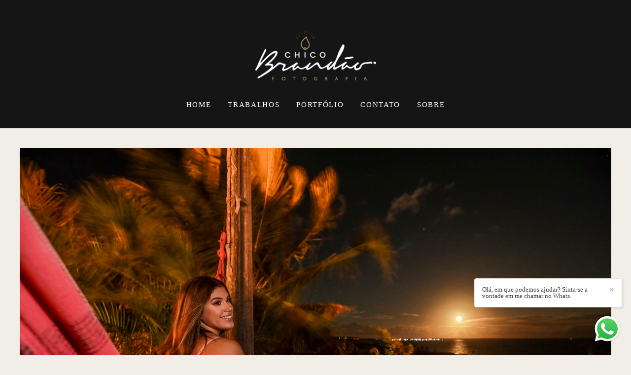

--- FILE ---
content_type: text/html; charset=utf-8
request_url: https://www.chicobrandao.com.br/portfolio/aniversario/795086-giulia-lessa-15-anos
body_size: 9244
content:
<!DOCTYPE html>
<html lang="pt-BR">

<head>
  <title>Aniversário - Giulia Lessa 15 Anos - Coruripe</title>
  <meta charset="UTF-8">
  <meta name="description" content="Decoração : Larissinha Garcia">
  <meta name="keywords" content="chicobrandao,fotografao,casamento,praia,milagres,noiva,bouquet,fotografo de casamento Alagoas,fotografo de casamento Sergipe,bolo de casamento,destination,wedding,destinationwedding,chico,brandao,fotografo,fotografo de casamento europa,casamentos alagoas,fornecedores alagoas,fotografo casamento alagoas,fotografo casamento aracaju,casamento na praia,capela,milagres,são miguel dos milagres,capela dos milagres">
  <meta name="author" content="">
  <meta property="og:title" content="Aniversário - Giulia Lessa 15 Anos - Coruripe">
  <meta property="og:description" content="Decoração : Larissinha Garcia">
  <meta property="og:type" content="article">
  <meta property="og:url" content="https://www.chicobrandao.com.br/portfolio/aniversario/795086-giulia-lessa-15-anos">
  <meta property="og:image" itemprop="image" content="https://alfred.alboompro.com/crop/width/600/height/400/mode/jpeg/quality/70/url/cdn.alboompro.com/5e8113ee25241f0001049d28_603d682b9c69a500015840b8/original_size/gl-a-1096.jpg?v=1">
  <meta property="og:image:type" content="image/jpeg">
  <meta property="og:image:width" content="600">
  <meta property="og:image:height" content="400">
  <meta name="viewport" content="width=device-width, initial-scale=1.0, user-scalable=yes">
  <meta name="mobile-web-app-capable" content="yes">

  
      <!-- Canonical URL -->
    <link rel="canonical" href="https://www.chicobrandao.com.br/portfolio/aniversario/795086-giulia-lessa-15-anos">
  
  <link rel="shortcut icon" type="image/png" href="https://storage.alboom.ninja/sites/3793/img/logo_preta_128-128_a.png?t=1537113846" />  <meta name="google-site-verification" content="Ov9VYFokDvpDs5ncM8z-W5fx019ZEVMLSMhh7QKc4go" />
      <link rel="stylesheet" href="https://bifrost.alboompro.com/static/boom-v3/themes/1/dist/css/main.min.css?v=2.8.594" id="cssPath">
          <link rel="stylesheet" href="https://bifrost.alboompro.com/static/boom-v3/assets/vendors/font-awesome/5.15.4/css/all.min.css?v=2.8.594">
  
  <style type="text/css">.mhm__item {
    border-right: none;
}.boom-button, .cp__alboom-type{background-color:rgba(241, 238, 232, 1);font-family:'PlayfairDisplay';border-radius:3px;}
.boom-button, .cp__alboom-type, body .cp__alboom-type:hover{border-color:rgba(241, 238, 232, 1);color:rgba(0, 0, 0, 1);}
.boom-button:hover{background-color:rgba(235, 228, 220, 1);border-color:rgba(241, 238, 232, 1);color:rgba(0, 0, 0, 1);}
.mhm__item{color:rgba(255, 255, 255, 1);}
.mhm__item:hover{color:rgba(240, 180, 17, 0.91);}
.main-header{background-color:rgba(21, 21, 21, 1);}
html, body, .contact-input{color:rgba(0, 0, 0, 1);}
.cs__title{color:rgba(0, 0, 0, 1);font-family:'PlayfairDisplay';}
.fr-view a{color:rgba(21, 21, 21, 1);}
.fr-view a:hover{color:rgba(21, 21, 21, 1);}
.footer{background-color:rgba(241, 238, 232, 1);color:rgba(0, 0, 0, 1);}
.footer .boom-button, .footer .cp__alboom-type{background-color:rgba(241, 238, 232, 1);border-color:rgba(255, 255, 255, 1);color:rgba(0, 0, 0, 1);}
.footer .boom-button:hover, .footer .cp__alboom-type:hover{background-color:rgba(255, 255, 255, 1);border-color:rgba(255, 255, 255, 1);color:rgba(0, 0, 0, 1);}
.b__info .b__subtitle{font-family:'PlayfairDisplay';font-size:26px;}
.b__info{color:rgba(255, 255, 255, 1);}
.mh__menu{font-family:'PlayfairDisplay';}
body{background-color:rgba(241, 238, 232, 1);}
html, body{font-family:'PlayfairDisplay';font-size:14px;}
.mh__logo figure img{max-width:95%;max-height:95%;}
body:not(.sidenav) .mhm__item{padding:10px 14px;}
body.sidenav .mhm__item{padding-top:14px;padding-bottom:14px;}
.mh__menu, .mhm__item{font-size:15px;letter-spacing:1.7px;}
.b__info .b__heading{font-family:'PlayfairDisplay';font-size:44px;}
h2.cs__title{font-size:22px;letter-spacing:0.4px;}
.cp--album-preview a:hover .cp__thumbnail:before{background-color:rgba(241, 238, 232, 0.79);}
.cp--album-preview .cp__container{color:rgba(22, 22, 22, 1);}
body.fullscreen:not(.page-home):not(.sidenav) .main-header{background-color:rgba(21, 21, 21, 1);}
.nav-drawer .ndc__item:hover{color:rgb(240, 180, 17);}
.content-preview:hover .cp__thumbnail:before{background-color:rgba(241, 238, 232, .8);}</style>
  


  
  
  
  
  
  <script>
    window.templateId = 1  </script>
</head>

<body ontouchstart="" class="page-album fullscreen fullscreen-mobile 
  ">
  
  <div class="menu-container
    " id="menuContainer">

    <header class="main-header  mh--a-center" id="mainHeader">

      <div class="container">
        <a href="/" class="mh__logo" title="Página inicial de Chico Brandao">
          <figure>
            <img src="https://alfred.alboompro.com/resize/width/370/height/150/quality/99/url/storage.alboom.ninja/sites/3793/img/logo/chico_horizontal_branco.png?t=1536801711" alt="Chico Brandao" class=" accelerated">
          </figure>
        </a>
        <nav class="mh__menu mh__menu-separator-line" id="mainMenu">

          
              <a href="/home"  class="mhm__item">
                HOME              </a>

            
              <a href="/portfolio"  class="mhm__item">
                TRABALHOS              </a>

            
              <a href="/galerias"  class="mhm__item">
                PORTFÓLIO              </a>

            
              <a href="/contato"  class="mhm__item">
                CONTATO              </a>

            
              <a href="/sobre"  class="mhm__item">
                SOBRE              </a>

                    </nav>
      </div>
    </header>

    <nav class="nav-drawer 
      dark-light" id="navDrawer">
      <a href="/" class="nd__logo" title="Página inicial de Chico Brandao">'
        <figure>
          <img src="https://storage.alboom.ninja/sites/3793/img/logo/chico_horizontal_branco.png?t=1536801711" alt="Logotipo de Chico Brandao">
        </figure>
      </a>
      <div class="nd__content">

        
            <a href="/home"  class="ndc__item mhm__item">
              HOME            </a>

          
            <a href="/portfolio"  class="ndc__item mhm__item">
              TRABALHOS            </a>

          
            <a href="/galerias"  class="ndc__item mhm__item">
              PORTFÓLIO            </a>

          
            <a href="/contato"  class="ndc__item mhm__item">
              CONTATO            </a>

          
            <a href="/sobre"  class="ndc__item mhm__item">
              SOBRE            </a>

          
      </div>

      <div class="nd__social dark-light">
        <ul class="nds-list">
                      <li class="ndsl__item mhm__item">
              <a href="https://facebook.com/chicobrandao2" target="_blank" title="Facebook de Chico Brandao">
                <i class="fab fa-facebook-f"></i>
              </a>
            </li>
                                <li class="ndsl__item mhm__item">
              <a href="https://instagram.com/chicobrandao" target="_blank" title="Instagram de Chico Brandao">
                <i class="fab fa-instagram"></i>
              </a>
            </li>
                  </ul>
      </div>
    </nav>

    <a href="#" id="nav-hamburguer" class="nd__button no-link
        dark-light" data-toggle-class="js-fixed" data-toggle-target="menuContainer">
      <i class="ndb__icon top"></i>
      <i class="ndb__icon middle"></i>
      <i class="ndb__icon bottom"></i>
    </a>

  </div>

<main class="main-content mc--album  mc--album-grid mc--album-default" id="albumPage">

      <figure class="post-cover">
      <div class="container">
        <div class="ip__background" style="background-image: url('https://storage.alboom.ninja/sites/3793/albuns/795086/gl-a-1088.jpg?t=1614636693');"></div>
        <picture>
          <source srcset="https://alfred.alboompro.com/resize/width/2400/quality/70/url/storage.alboom.ninja/sites/3793/albuns/795086/gl-a-1088.jpg?t=1614636693" media="(-webkit-min-device-pixel-ratio: 2) and (min-width: 1025px)">
          <img src="https://storage.alboom.ninja/sites/3793/albuns/795086/gl-a-1088.jpg?t=1614636693" alt="" class="ip__fallback">
        </picture>
      </div>
    </figure>
  
  <article class="article-content ">
    <div class="container">
      <div id="albumTextContent" class="ac__header-center">
        <header id="albumPageHeader" class="ac__header">
          <div class="additional-info">
            <h3 class="ai__item ai--category">Aniversário</h3>
            <h3 class="ai__item ai--local">Coruripe</h3>
                          <time class="ai__item ai--date" pubdate datetime="2021-02-27">27/Fevereiro/2021</time>
                      </div>
          <h1 class="ac__title">Giulia Lessa 15 Anos</h1>
          <div class="social-info" data-album-id="795086">
                          <span class="si__item si__item-views">
                <i class="fa fa-eye"></i>
                <span class="album_views_update">1957</span> visualizações              </span>
            
                          <span class="si__item si__item-likes">
                <i class="fa fa-heart"></i>
                <span class="album_likes_update">0</span> curtidas              </span>
                      </div>
        </header>
        <div id="albumPageDescription" class="ac__content fr-view">
          <p><p>Decoração : Larissinha Garcia</p></p>
                      <span class="tag-container">
              <p class="tag-title">Tags</p>
              <p>
                                  <a class="tag-item" href="/portfolio/tag/15-anos">15 anos</a>
                              </p>
            </span>
                  </div>
      </div>

                <ul class="ac__grid">
                          <li class="acg__item">
                <a href="https://vimeo.com/518277458" class="acgi__link no-link" data-retina="i.vimeocdn.com/video/1073493172_640.jpg" data-slb-is-embed="true" data-width="" data-height="">
                  <img src="[data-uri]" data-original="https://i.vimeocdn.com/video/1073493172_640.jpg" alt="'">
                </a>
                                  <div class="social-actions grid">
                    <ul class="sa__list">
                      <li class="sal__item sali--like">
                        <a href="#" class="no-link like" data-id="25115006" data-id-album="795086" title="Obrigado!"><i class="fa fa-heart"></i></a>                      </li>
                      <li class="sal__item sali--facebook">
                        <a href="#" rel=nofollow onclick="window.open('https://www.facebook.com/dialog/feed?app_id=882466608465785&display=popup&caption=www.chicobrandao.com.br&link=https://www.chicobrandao.com.br/portfolio/aniversario/795086-giulia-lessa-15-anos&redirect_uri=https://api.alboom.com.br/facebook/close.php%3Fhttps%3A%2F%2Fwww.chicobrandao.com.br%2Fportfolio%2Faniversario%2F795086-giulia-lessa-15-anos&picture=https://i.vimeocdn.com/video/1073493172_640.jpg', 'facebook', 'width=700, height=400'); return false;" data-original-title="facebook" target="_blank" class="tooltip-like" data-toggle="tooltip" data-placement="left" title="Compartilhe!"><i class="fab fa-facebook-f"></i></a>
                      </li>
                      <li class="sal__item sali--pinterest">
                        <a onclick="window.open('https://pinterest.com/pin/create/button/?url=https://www.chicobrandao.com.br/portfolio/aniversario/795086-giulia-lessa-15-anos&amp;media=https://i.vimeocdn.com/video/1073493172_640.jpg&amp;description=')" target="_blank" class="tooltip-like" data-toggle="tooltip" data-placement="left" title="Pin it!" count-layout="none"><i class="fab fa-pinterest"></i></a>
                      </li>
                    </ul>
                  </div>
                              </li>
                          <li class="acg__item">
                <a href="https://storage.alboom.ninja/sites/3793/albuns/795086/gl-a-6.jpg?t=1614636664" class="acgi__link no-link" data-retina="https://alfred.alboompro.com/resize/width/1200/scale/2/quality/70/url/storage.alboom.ninja/sites/3793/albuns/795086/gl-a-6.jpg?t=1614636664" data-slb-is-embed="false" data-width="1200" data-height="1800">
                  <img src="[data-uri]" data-original="https://alfred.alboompro.com/resize/width/480/height/720/quality/70/url/storage.alboom.ninja/sites/3793/albuns/795086/gl-a-6.jpg?t=1614636664" alt="'">
                </a>
                                  <div class="social-actions grid">
                    <ul class="sa__list">
                      <li class="sal__item sali--like">
                        <a href="#" class="no-link like" data-id="25114597" data-id-album="795086" title="Obrigado!"><i class="fa fa-heart"></i></a>                      </li>
                      <li class="sal__item sali--facebook">
                        <a href="#" rel=nofollow onclick="window.open('https://www.facebook.com/dialog/feed?app_id=882466608465785&display=popup&caption=www.chicobrandao.com.br&link=https://www.chicobrandao.com.br/portfolio/aniversario/795086-giulia-lessa-15-anos&redirect_uri=https://api.alboom.com.br/facebook/close.php%3Fhttps%3A%2F%2Fwww.chicobrandao.com.br%2Fportfolio%2Faniversario%2F795086-giulia-lessa-15-anos&picture=https://storage.alboom.ninja/sites/3793/albuns/795086/gl-a-6.jpg?t=1614636664', 'facebook', 'width=700, height=400'); return false;" data-original-title="facebook" target="_blank" class="tooltip-like" data-toggle="tooltip" data-placement="left" title="Compartilhe!"><i class="fab fa-facebook-f"></i></a>
                      </li>
                      <li class="sal__item sali--pinterest">
                        <a onclick="window.open('https://pinterest.com/pin/create/button/?url=https://www.chicobrandao.com.br/portfolio/aniversario/795086-giulia-lessa-15-anos&amp;media=https://storage.alboom.ninja/sites/3793/albuns/795086/gl-a-6.jpg?t=1614636664&amp;description=')" target="_blank" class="tooltip-like" data-toggle="tooltip" data-placement="left" title="Pin it!" count-layout="none"><i class="fab fa-pinterest"></i></a>
                      </li>
                    </ul>
                  </div>
                              </li>
                          <li class="acg__item">
                <a href="https://storage.alboom.ninja/sites/3793/albuns/795086/gl-a-27.jpg?t=1614636664" class="acgi__link no-link" data-retina="https://alfred.alboompro.com/resize/width/1200/scale/2/quality/70/url/storage.alboom.ninja/sites/3793/albuns/795086/gl-a-27.jpg?t=1614636664" data-slb-is-embed="false" data-width="1200" data-height="800">
                  <img src="[data-uri]" data-original="https://alfred.alboompro.com/resize/width/480/height/720/quality/70/url/storage.alboom.ninja/sites/3793/albuns/795086/gl-a-27.jpg?t=1614636664" alt="'">
                </a>
                                  <div class="social-actions grid">
                    <ul class="sa__list">
                      <li class="sal__item sali--like">
                        <a href="#" class="no-link like" data-id="25114596" data-id-album="795086" title="Obrigado!"><i class="fa fa-heart"></i></a>                      </li>
                      <li class="sal__item sali--facebook">
                        <a href="#" rel=nofollow onclick="window.open('https://www.facebook.com/dialog/feed?app_id=882466608465785&display=popup&caption=www.chicobrandao.com.br&link=https://www.chicobrandao.com.br/portfolio/aniversario/795086-giulia-lessa-15-anos&redirect_uri=https://api.alboom.com.br/facebook/close.php%3Fhttps%3A%2F%2Fwww.chicobrandao.com.br%2Fportfolio%2Faniversario%2F795086-giulia-lessa-15-anos&picture=https://storage.alboom.ninja/sites/3793/albuns/795086/gl-a-27.jpg?t=1614636664', 'facebook', 'width=700, height=400'); return false;" data-original-title="facebook" target="_blank" class="tooltip-like" data-toggle="tooltip" data-placement="left" title="Compartilhe!"><i class="fab fa-facebook-f"></i></a>
                      </li>
                      <li class="sal__item sali--pinterest">
                        <a onclick="window.open('https://pinterest.com/pin/create/button/?url=https://www.chicobrandao.com.br/portfolio/aniversario/795086-giulia-lessa-15-anos&amp;media=https://storage.alboom.ninja/sites/3793/albuns/795086/gl-a-27.jpg?t=1614636664&amp;description=')" target="_blank" class="tooltip-like" data-toggle="tooltip" data-placement="left" title="Pin it!" count-layout="none"><i class="fab fa-pinterest"></i></a>
                      </li>
                    </ul>
                  </div>
                              </li>
                          <li class="acg__item">
                <a href="https://storage.alboom.ninja/sites/3793/albuns/795086/gl-a-47.jpg?t=1614636664" class="acgi__link no-link" data-retina="https://alfred.alboompro.com/resize/width/1200/scale/2/quality/70/url/storage.alboom.ninja/sites/3793/albuns/795086/gl-a-47.jpg?t=1614636664" data-slb-is-embed="false" data-width="1200" data-height="800">
                  <img src="[data-uri]" data-original="https://alfred.alboompro.com/resize/width/480/height/720/quality/70/url/storage.alboom.ninja/sites/3793/albuns/795086/gl-a-47.jpg?t=1614636664" alt="'">
                </a>
                                  <div class="social-actions grid">
                    <ul class="sa__list">
                      <li class="sal__item sali--like">
                        <a href="#" class="no-link like" data-id="25114598" data-id-album="795086" title="Obrigado!"><i class="fa fa-heart"></i></a>                      </li>
                      <li class="sal__item sali--facebook">
                        <a href="#" rel=nofollow onclick="window.open('https://www.facebook.com/dialog/feed?app_id=882466608465785&display=popup&caption=www.chicobrandao.com.br&link=https://www.chicobrandao.com.br/portfolio/aniversario/795086-giulia-lessa-15-anos&redirect_uri=https://api.alboom.com.br/facebook/close.php%3Fhttps%3A%2F%2Fwww.chicobrandao.com.br%2Fportfolio%2Faniversario%2F795086-giulia-lessa-15-anos&picture=https://storage.alboom.ninja/sites/3793/albuns/795086/gl-a-47.jpg?t=1614636664', 'facebook', 'width=700, height=400'); return false;" data-original-title="facebook" target="_blank" class="tooltip-like" data-toggle="tooltip" data-placement="left" title="Compartilhe!"><i class="fab fa-facebook-f"></i></a>
                      </li>
                      <li class="sal__item sali--pinterest">
                        <a onclick="window.open('https://pinterest.com/pin/create/button/?url=https://www.chicobrandao.com.br/portfolio/aniversario/795086-giulia-lessa-15-anos&amp;media=https://storage.alboom.ninja/sites/3793/albuns/795086/gl-a-47.jpg?t=1614636664&amp;description=')" target="_blank" class="tooltip-like" data-toggle="tooltip" data-placement="left" title="Pin it!" count-layout="none"><i class="fab fa-pinterest"></i></a>
                      </li>
                    </ul>
                  </div>
                              </li>
                          <li class="acg__item">
                <a href="https://storage.alboom.ninja/sites/3793/albuns/795086/gl-a-63.jpg?t=1614636666" class="acgi__link no-link" data-retina="https://alfred.alboompro.com/resize/width/1200/scale/2/quality/70/url/storage.alboom.ninja/sites/3793/albuns/795086/gl-a-63.jpg?t=1614636666" data-slb-is-embed="false" data-width="1200" data-height="1800">
                  <img src="[data-uri]" data-original="https://alfred.alboompro.com/resize/width/480/height/720/quality/70/url/storage.alboom.ninja/sites/3793/albuns/795086/gl-a-63.jpg?t=1614636666" alt="'">
                </a>
                                  <div class="social-actions grid">
                    <ul class="sa__list">
                      <li class="sal__item sali--like">
                        <a href="#" class="no-link like" data-id="25114600" data-id-album="795086" title="Obrigado!"><i class="fa fa-heart"></i></a>                      </li>
                      <li class="sal__item sali--facebook">
                        <a href="#" rel=nofollow onclick="window.open('https://www.facebook.com/dialog/feed?app_id=882466608465785&display=popup&caption=www.chicobrandao.com.br&link=https://www.chicobrandao.com.br/portfolio/aniversario/795086-giulia-lessa-15-anos&redirect_uri=https://api.alboom.com.br/facebook/close.php%3Fhttps%3A%2F%2Fwww.chicobrandao.com.br%2Fportfolio%2Faniversario%2F795086-giulia-lessa-15-anos&picture=https://storage.alboom.ninja/sites/3793/albuns/795086/gl-a-63.jpg?t=1614636666', 'facebook', 'width=700, height=400'); return false;" data-original-title="facebook" target="_blank" class="tooltip-like" data-toggle="tooltip" data-placement="left" title="Compartilhe!"><i class="fab fa-facebook-f"></i></a>
                      </li>
                      <li class="sal__item sali--pinterest">
                        <a onclick="window.open('https://pinterest.com/pin/create/button/?url=https://www.chicobrandao.com.br/portfolio/aniversario/795086-giulia-lessa-15-anos&amp;media=https://storage.alboom.ninja/sites/3793/albuns/795086/gl-a-63.jpg?t=1614636666&amp;description=')" target="_blank" class="tooltip-like" data-toggle="tooltip" data-placement="left" title="Pin it!" count-layout="none"><i class="fab fa-pinterest"></i></a>
                      </li>
                    </ul>
                  </div>
                              </li>
                          <li class="acg__item">
                <a href="https://storage.alboom.ninja/sites/3793/albuns/795086/gl-a-80.jpg?t=1614636666" class="acgi__link no-link" data-retina="https://alfred.alboompro.com/resize/width/1200/scale/2/quality/70/url/storage.alboom.ninja/sites/3793/albuns/795086/gl-a-80.jpg?t=1614636666" data-slb-is-embed="false" data-width="1200" data-height="1800">
                  <img src="[data-uri]" data-original="https://alfred.alboompro.com/resize/width/480/height/720/quality/70/url/storage.alboom.ninja/sites/3793/albuns/795086/gl-a-80.jpg?t=1614636666" alt="'">
                </a>
                                  <div class="social-actions grid">
                    <ul class="sa__list">
                      <li class="sal__item sali--like">
                        <a href="#" class="no-link like" data-id="25114601" data-id-album="795086" title="Obrigado!"><i class="fa fa-heart"></i></a>                      </li>
                      <li class="sal__item sali--facebook">
                        <a href="#" rel=nofollow onclick="window.open('https://www.facebook.com/dialog/feed?app_id=882466608465785&display=popup&caption=www.chicobrandao.com.br&link=https://www.chicobrandao.com.br/portfolio/aniversario/795086-giulia-lessa-15-anos&redirect_uri=https://api.alboom.com.br/facebook/close.php%3Fhttps%3A%2F%2Fwww.chicobrandao.com.br%2Fportfolio%2Faniversario%2F795086-giulia-lessa-15-anos&picture=https://storage.alboom.ninja/sites/3793/albuns/795086/gl-a-80.jpg?t=1614636666', 'facebook', 'width=700, height=400'); return false;" data-original-title="facebook" target="_blank" class="tooltip-like" data-toggle="tooltip" data-placement="left" title="Compartilhe!"><i class="fab fa-facebook-f"></i></a>
                      </li>
                      <li class="sal__item sali--pinterest">
                        <a onclick="window.open('https://pinterest.com/pin/create/button/?url=https://www.chicobrandao.com.br/portfolio/aniversario/795086-giulia-lessa-15-anos&amp;media=https://storage.alboom.ninja/sites/3793/albuns/795086/gl-a-80.jpg?t=1614636666&amp;description=')" target="_blank" class="tooltip-like" data-toggle="tooltip" data-placement="left" title="Pin it!" count-layout="none"><i class="fab fa-pinterest"></i></a>
                      </li>
                    </ul>
                  </div>
                              </li>
                          <li class="acg__item">
                <a href="https://storage.alboom.ninja/sites/3793/albuns/795086/gl-a-95.jpg?t=1614636667" class="acgi__link no-link" data-retina="https://alfred.alboompro.com/resize/width/1200/scale/2/quality/70/url/storage.alboom.ninja/sites/3793/albuns/795086/gl-a-95.jpg?t=1614636667" data-slb-is-embed="false" data-width="1200" data-height="800">
                  <img src="[data-uri]" data-original="https://alfred.alboompro.com/resize/width/480/height/720/quality/70/url/storage.alboom.ninja/sites/3793/albuns/795086/gl-a-95.jpg?t=1614636667" alt="'">
                </a>
                                  <div class="social-actions grid">
                    <ul class="sa__list">
                      <li class="sal__item sali--like">
                        <a href="#" class="no-link like" data-id="25114602" data-id-album="795086" title="Obrigado!"><i class="fa fa-heart"></i></a>                      </li>
                      <li class="sal__item sali--facebook">
                        <a href="#" rel=nofollow onclick="window.open('https://www.facebook.com/dialog/feed?app_id=882466608465785&display=popup&caption=www.chicobrandao.com.br&link=https://www.chicobrandao.com.br/portfolio/aniversario/795086-giulia-lessa-15-anos&redirect_uri=https://api.alboom.com.br/facebook/close.php%3Fhttps%3A%2F%2Fwww.chicobrandao.com.br%2Fportfolio%2Faniversario%2F795086-giulia-lessa-15-anos&picture=https://storage.alboom.ninja/sites/3793/albuns/795086/gl-a-95.jpg?t=1614636667', 'facebook', 'width=700, height=400'); return false;" data-original-title="facebook" target="_blank" class="tooltip-like" data-toggle="tooltip" data-placement="left" title="Compartilhe!"><i class="fab fa-facebook-f"></i></a>
                      </li>
                      <li class="sal__item sali--pinterest">
                        <a onclick="window.open('https://pinterest.com/pin/create/button/?url=https://www.chicobrandao.com.br/portfolio/aniversario/795086-giulia-lessa-15-anos&amp;media=https://storage.alboom.ninja/sites/3793/albuns/795086/gl-a-95.jpg?t=1614636667&amp;description=')" target="_blank" class="tooltip-like" data-toggle="tooltip" data-placement="left" title="Pin it!" count-layout="none"><i class="fab fa-pinterest"></i></a>
                      </li>
                    </ul>
                  </div>
                              </li>
                          <li class="acg__item">
                <a href="https://storage.alboom.ninja/sites/3793/albuns/795086/gl-a-168.jpg?t=1614636673" class="acgi__link no-link" data-retina="https://alfred.alboompro.com/resize/width/1200/scale/2/quality/70/url/storage.alboom.ninja/sites/3793/albuns/795086/gl-a-168.jpg?t=1614636673" data-slb-is-embed="false" data-width="1200" data-height="1800">
                  <img src="[data-uri]" data-original="https://alfred.alboompro.com/resize/width/480/height/720/quality/70/url/storage.alboom.ninja/sites/3793/albuns/795086/gl-a-168.jpg?t=1614636673" alt="'">
                </a>
                                  <div class="social-actions grid">
                    <ul class="sa__list">
                      <li class="sal__item sali--like">
                        <a href="#" class="no-link like" data-id="25114614" data-id-album="795086" title="Obrigado!"><i class="fa fa-heart"></i></a>                      </li>
                      <li class="sal__item sali--facebook">
                        <a href="#" rel=nofollow onclick="window.open('https://www.facebook.com/dialog/feed?app_id=882466608465785&display=popup&caption=www.chicobrandao.com.br&link=https://www.chicobrandao.com.br/portfolio/aniversario/795086-giulia-lessa-15-anos&redirect_uri=https://api.alboom.com.br/facebook/close.php%3Fhttps%3A%2F%2Fwww.chicobrandao.com.br%2Fportfolio%2Faniversario%2F795086-giulia-lessa-15-anos&picture=https://storage.alboom.ninja/sites/3793/albuns/795086/gl-a-168.jpg?t=1614636673', 'facebook', 'width=700, height=400'); return false;" data-original-title="facebook" target="_blank" class="tooltip-like" data-toggle="tooltip" data-placement="left" title="Compartilhe!"><i class="fab fa-facebook-f"></i></a>
                      </li>
                      <li class="sal__item sali--pinterest">
                        <a onclick="window.open('https://pinterest.com/pin/create/button/?url=https://www.chicobrandao.com.br/portfolio/aniversario/795086-giulia-lessa-15-anos&amp;media=https://storage.alboom.ninja/sites/3793/albuns/795086/gl-a-168.jpg?t=1614636673&amp;description=')" target="_blank" class="tooltip-like" data-toggle="tooltip" data-placement="left" title="Pin it!" count-layout="none"><i class="fab fa-pinterest"></i></a>
                      </li>
                    </ul>
                  </div>
                              </li>
                          <li class="acg__item">
                <a href="https://storage.alboom.ninja/sites/3793/albuns/795086/gl-a-230.jpg?t=1614636678" class="acgi__link no-link" data-retina="https://alfred.alboompro.com/resize/width/1200/scale/2/quality/70/url/storage.alboom.ninja/sites/3793/albuns/795086/gl-a-230.jpg?t=1614636678" data-slb-is-embed="false" data-width="1200" data-height="1800">
                  <img src="[data-uri]" data-original="https://alfred.alboompro.com/resize/width/480/height/720/quality/70/url/storage.alboom.ninja/sites/3793/albuns/795086/gl-a-230.jpg?t=1614636678" alt="'">
                </a>
                                  <div class="social-actions grid">
                    <ul class="sa__list">
                      <li class="sal__item sali--like">
                        <a href="#" class="no-link like" data-id="25114620" data-id-album="795086" title="Obrigado!"><i class="fa fa-heart"></i></a>                      </li>
                      <li class="sal__item sali--facebook">
                        <a href="#" rel=nofollow onclick="window.open('https://www.facebook.com/dialog/feed?app_id=882466608465785&display=popup&caption=www.chicobrandao.com.br&link=https://www.chicobrandao.com.br/portfolio/aniversario/795086-giulia-lessa-15-anos&redirect_uri=https://api.alboom.com.br/facebook/close.php%3Fhttps%3A%2F%2Fwww.chicobrandao.com.br%2Fportfolio%2Faniversario%2F795086-giulia-lessa-15-anos&picture=https://storage.alboom.ninja/sites/3793/albuns/795086/gl-a-230.jpg?t=1614636678', 'facebook', 'width=700, height=400'); return false;" data-original-title="facebook" target="_blank" class="tooltip-like" data-toggle="tooltip" data-placement="left" title="Compartilhe!"><i class="fab fa-facebook-f"></i></a>
                      </li>
                      <li class="sal__item sali--pinterest">
                        <a onclick="window.open('https://pinterest.com/pin/create/button/?url=https://www.chicobrandao.com.br/portfolio/aniversario/795086-giulia-lessa-15-anos&amp;media=https://storage.alboom.ninja/sites/3793/albuns/795086/gl-a-230.jpg?t=1614636678&amp;description=')" target="_blank" class="tooltip-like" data-toggle="tooltip" data-placement="left" title="Pin it!" count-layout="none"><i class="fab fa-pinterest"></i></a>
                      </li>
                    </ul>
                  </div>
                              </li>
                          <li class="acg__item">
                <a href="https://storage.alboom.ninja/sites/3793/albuns/795086/gl-a-495.jpg?t=1614636681" class="acgi__link no-link" data-retina="https://alfred.alboompro.com/resize/width/1200/scale/2/quality/70/url/storage.alboom.ninja/sites/3793/albuns/795086/gl-a-495.jpg?t=1614636681" data-slb-is-embed="false" data-width="1200" data-height="800">
                  <img src="[data-uri]" data-original="https://alfred.alboompro.com/resize/width/480/height/720/quality/70/url/storage.alboom.ninja/sites/3793/albuns/795086/gl-a-495.jpg?t=1614636681" alt="'">
                </a>
                                  <div class="social-actions grid">
                    <ul class="sa__list">
                      <li class="sal__item sali--like">
                        <a href="#" class="no-link like" data-id="25114628" data-id-album="795086" title="Obrigado!"><i class="fa fa-heart"></i></a>                      </li>
                      <li class="sal__item sali--facebook">
                        <a href="#" rel=nofollow onclick="window.open('https://www.facebook.com/dialog/feed?app_id=882466608465785&display=popup&caption=www.chicobrandao.com.br&link=https://www.chicobrandao.com.br/portfolio/aniversario/795086-giulia-lessa-15-anos&redirect_uri=https://api.alboom.com.br/facebook/close.php%3Fhttps%3A%2F%2Fwww.chicobrandao.com.br%2Fportfolio%2Faniversario%2F795086-giulia-lessa-15-anos&picture=https://storage.alboom.ninja/sites/3793/albuns/795086/gl-a-495.jpg?t=1614636681', 'facebook', 'width=700, height=400'); return false;" data-original-title="facebook" target="_blank" class="tooltip-like" data-toggle="tooltip" data-placement="left" title="Compartilhe!"><i class="fab fa-facebook-f"></i></a>
                      </li>
                      <li class="sal__item sali--pinterest">
                        <a onclick="window.open('https://pinterest.com/pin/create/button/?url=https://www.chicobrandao.com.br/portfolio/aniversario/795086-giulia-lessa-15-anos&amp;media=https://storage.alboom.ninja/sites/3793/albuns/795086/gl-a-495.jpg?t=1614636681&amp;description=')" target="_blank" class="tooltip-like" data-toggle="tooltip" data-placement="left" title="Pin it!" count-layout="none"><i class="fab fa-pinterest"></i></a>
                      </li>
                    </ul>
                  </div>
                              </li>
                          <li class="acg__item">
                <a href="https://storage.alboom.ninja/sites/3793/albuns/795086/gl-a-106.jpg?t=1614636668" class="acgi__link no-link" data-retina="https://alfred.alboompro.com/resize/width/1200/scale/2/quality/70/url/storage.alboom.ninja/sites/3793/albuns/795086/gl-a-106.jpg?t=1614636668" data-slb-is-embed="false" data-width="1200" data-height="801">
                  <img src="[data-uri]" data-original="https://alfred.alboompro.com/resize/width/480/height/720/quality/70/url/storage.alboom.ninja/sites/3793/albuns/795086/gl-a-106.jpg?t=1614636668" alt="'">
                </a>
                                  <div class="social-actions grid">
                    <ul class="sa__list">
                      <li class="sal__item sali--like">
                        <a href="#" class="no-link like" data-id="25114605" data-id-album="795086" title="Obrigado!"><i class="fa fa-heart"></i></a>                      </li>
                      <li class="sal__item sali--facebook">
                        <a href="#" rel=nofollow onclick="window.open('https://www.facebook.com/dialog/feed?app_id=882466608465785&display=popup&caption=www.chicobrandao.com.br&link=https://www.chicobrandao.com.br/portfolio/aniversario/795086-giulia-lessa-15-anos&redirect_uri=https://api.alboom.com.br/facebook/close.php%3Fhttps%3A%2F%2Fwww.chicobrandao.com.br%2Fportfolio%2Faniversario%2F795086-giulia-lessa-15-anos&picture=https://storage.alboom.ninja/sites/3793/albuns/795086/gl-a-106.jpg?t=1614636668', 'facebook', 'width=700, height=400'); return false;" data-original-title="facebook" target="_blank" class="tooltip-like" data-toggle="tooltip" data-placement="left" title="Compartilhe!"><i class="fab fa-facebook-f"></i></a>
                      </li>
                      <li class="sal__item sali--pinterest">
                        <a onclick="window.open('https://pinterest.com/pin/create/button/?url=https://www.chicobrandao.com.br/portfolio/aniversario/795086-giulia-lessa-15-anos&amp;media=https://storage.alboom.ninja/sites/3793/albuns/795086/gl-a-106.jpg?t=1614636668&amp;description=')" target="_blank" class="tooltip-like" data-toggle="tooltip" data-placement="left" title="Pin it!" count-layout="none"><i class="fab fa-pinterest"></i></a>
                      </li>
                    </ul>
                  </div>
                              </li>
                          <li class="acg__item">
                <a href="https://storage.alboom.ninja/sites/3793/albuns/795086/gl-a-110.jpg?t=1614636668" class="acgi__link no-link" data-retina="https://alfred.alboompro.com/resize/width/1200/scale/2/quality/70/url/storage.alboom.ninja/sites/3793/albuns/795086/gl-a-110.jpg?t=1614636668" data-slb-is-embed="false" data-width="1200" data-height="801">
                  <img src="[data-uri]" data-original="https://alfred.alboompro.com/resize/width/480/height/720/quality/70/url/storage.alboom.ninja/sites/3793/albuns/795086/gl-a-110.jpg?t=1614636668" alt="'">
                </a>
                                  <div class="social-actions grid">
                    <ul class="sa__list">
                      <li class="sal__item sali--like">
                        <a href="#" class="no-link like" data-id="25114604" data-id-album="795086" title="Obrigado!"><i class="fa fa-heart"></i></a>                      </li>
                      <li class="sal__item sali--facebook">
                        <a href="#" rel=nofollow onclick="window.open('https://www.facebook.com/dialog/feed?app_id=882466608465785&display=popup&caption=www.chicobrandao.com.br&link=https://www.chicobrandao.com.br/portfolio/aniversario/795086-giulia-lessa-15-anos&redirect_uri=https://api.alboom.com.br/facebook/close.php%3Fhttps%3A%2F%2Fwww.chicobrandao.com.br%2Fportfolio%2Faniversario%2F795086-giulia-lessa-15-anos&picture=https://storage.alboom.ninja/sites/3793/albuns/795086/gl-a-110.jpg?t=1614636668', 'facebook', 'width=700, height=400'); return false;" data-original-title="facebook" target="_blank" class="tooltip-like" data-toggle="tooltip" data-placement="left" title="Compartilhe!"><i class="fab fa-facebook-f"></i></a>
                      </li>
                      <li class="sal__item sali--pinterest">
                        <a onclick="window.open('https://pinterest.com/pin/create/button/?url=https://www.chicobrandao.com.br/portfolio/aniversario/795086-giulia-lessa-15-anos&amp;media=https://storage.alboom.ninja/sites/3793/albuns/795086/gl-a-110.jpg?t=1614636668&amp;description=')" target="_blank" class="tooltip-like" data-toggle="tooltip" data-placement="left" title="Pin it!" count-layout="none"><i class="fab fa-pinterest"></i></a>
                      </li>
                    </ul>
                  </div>
                              </li>
                          <li class="acg__item">
                <a href="https://storage.alboom.ninja/sites/3793/albuns/795086/gl-a-116.jpg?t=1614636669" class="acgi__link no-link" data-retina="https://alfred.alboompro.com/resize/width/1200/scale/2/quality/70/url/storage.alboom.ninja/sites/3793/albuns/795086/gl-a-116.jpg?t=1614636669" data-slb-is-embed="false" data-width="1200" data-height="801">
                  <img src="[data-uri]" data-original="https://alfred.alboompro.com/resize/width/480/height/720/quality/70/url/storage.alboom.ninja/sites/3793/albuns/795086/gl-a-116.jpg?t=1614636669" alt="'">
                </a>
                                  <div class="social-actions grid">
                    <ul class="sa__list">
                      <li class="sal__item sali--like">
                        <a href="#" class="no-link like" data-id="25114606" data-id-album="795086" title="Obrigado!"><i class="fa fa-heart"></i></a>                      </li>
                      <li class="sal__item sali--facebook">
                        <a href="#" rel=nofollow onclick="window.open('https://www.facebook.com/dialog/feed?app_id=882466608465785&display=popup&caption=www.chicobrandao.com.br&link=https://www.chicobrandao.com.br/portfolio/aniversario/795086-giulia-lessa-15-anos&redirect_uri=https://api.alboom.com.br/facebook/close.php%3Fhttps%3A%2F%2Fwww.chicobrandao.com.br%2Fportfolio%2Faniversario%2F795086-giulia-lessa-15-anos&picture=https://storage.alboom.ninja/sites/3793/albuns/795086/gl-a-116.jpg?t=1614636669', 'facebook', 'width=700, height=400'); return false;" data-original-title="facebook" target="_blank" class="tooltip-like" data-toggle="tooltip" data-placement="left" title="Compartilhe!"><i class="fab fa-facebook-f"></i></a>
                      </li>
                      <li class="sal__item sali--pinterest">
                        <a onclick="window.open('https://pinterest.com/pin/create/button/?url=https://www.chicobrandao.com.br/portfolio/aniversario/795086-giulia-lessa-15-anos&amp;media=https://storage.alboom.ninja/sites/3793/albuns/795086/gl-a-116.jpg?t=1614636669&amp;description=')" target="_blank" class="tooltip-like" data-toggle="tooltip" data-placement="left" title="Pin it!" count-layout="none"><i class="fab fa-pinterest"></i></a>
                      </li>
                    </ul>
                  </div>
                              </li>
                          <li class="acg__item">
                <a href="https://storage.alboom.ninja/sites/3793/albuns/795086/gl-a-117.jpg?t=1614636670" class="acgi__link no-link" data-retina="https://alfred.alboompro.com/resize/width/1200/scale/2/quality/70/url/storage.alboom.ninja/sites/3793/albuns/795086/gl-a-117.jpg?t=1614636670" data-slb-is-embed="false" data-width="1200" data-height="1797">
                  <img src="[data-uri]" data-original="https://alfred.alboompro.com/resize/width/480/height/720/quality/70/url/storage.alboom.ninja/sites/3793/albuns/795086/gl-a-117.jpg?t=1614636670" alt="'">
                </a>
                                  <div class="social-actions grid">
                    <ul class="sa__list">
                      <li class="sal__item sali--like">
                        <a href="#" class="no-link like" data-id="25114608" data-id-album="795086" title="Obrigado!"><i class="fa fa-heart"></i></a>                      </li>
                      <li class="sal__item sali--facebook">
                        <a href="#" rel=nofollow onclick="window.open('https://www.facebook.com/dialog/feed?app_id=882466608465785&display=popup&caption=www.chicobrandao.com.br&link=https://www.chicobrandao.com.br/portfolio/aniversario/795086-giulia-lessa-15-anos&redirect_uri=https://api.alboom.com.br/facebook/close.php%3Fhttps%3A%2F%2Fwww.chicobrandao.com.br%2Fportfolio%2Faniversario%2F795086-giulia-lessa-15-anos&picture=https://storage.alboom.ninja/sites/3793/albuns/795086/gl-a-117.jpg?t=1614636670', 'facebook', 'width=700, height=400'); return false;" data-original-title="facebook" target="_blank" class="tooltip-like" data-toggle="tooltip" data-placement="left" title="Compartilhe!"><i class="fab fa-facebook-f"></i></a>
                      </li>
                      <li class="sal__item sali--pinterest">
                        <a onclick="window.open('https://pinterest.com/pin/create/button/?url=https://www.chicobrandao.com.br/portfolio/aniversario/795086-giulia-lessa-15-anos&amp;media=https://storage.alboom.ninja/sites/3793/albuns/795086/gl-a-117.jpg?t=1614636670&amp;description=')" target="_blank" class="tooltip-like" data-toggle="tooltip" data-placement="left" title="Pin it!" count-layout="none"><i class="fab fa-pinterest"></i></a>
                      </li>
                    </ul>
                  </div>
                              </li>
                          <li class="acg__item">
                <a href="https://storage.alboom.ninja/sites/3793/albuns/795086/gl-a-121.jpg?t=1614636669" class="acgi__link no-link" data-retina="https://alfred.alboompro.com/resize/width/1200/scale/2/quality/70/url/storage.alboom.ninja/sites/3793/albuns/795086/gl-a-121.jpg?t=1614636669" data-slb-is-embed="false" data-width="1200" data-height="801">
                  <img src="[data-uri]" data-original="https://alfred.alboompro.com/resize/width/480/height/720/quality/70/url/storage.alboom.ninja/sites/3793/albuns/795086/gl-a-121.jpg?t=1614636669" alt="'">
                </a>
                                  <div class="social-actions grid">
                    <ul class="sa__list">
                      <li class="sal__item sali--like">
                        <a href="#" class="no-link like" data-id="25114607" data-id-album="795086" title="Obrigado!"><i class="fa fa-heart"></i></a>                      </li>
                      <li class="sal__item sali--facebook">
                        <a href="#" rel=nofollow onclick="window.open('https://www.facebook.com/dialog/feed?app_id=882466608465785&display=popup&caption=www.chicobrandao.com.br&link=https://www.chicobrandao.com.br/portfolio/aniversario/795086-giulia-lessa-15-anos&redirect_uri=https://api.alboom.com.br/facebook/close.php%3Fhttps%3A%2F%2Fwww.chicobrandao.com.br%2Fportfolio%2Faniversario%2F795086-giulia-lessa-15-anos&picture=https://storage.alboom.ninja/sites/3793/albuns/795086/gl-a-121.jpg?t=1614636669', 'facebook', 'width=700, height=400'); return false;" data-original-title="facebook" target="_blank" class="tooltip-like" data-toggle="tooltip" data-placement="left" title="Compartilhe!"><i class="fab fa-facebook-f"></i></a>
                      </li>
                      <li class="sal__item sali--pinterest">
                        <a onclick="window.open('https://pinterest.com/pin/create/button/?url=https://www.chicobrandao.com.br/portfolio/aniversario/795086-giulia-lessa-15-anos&amp;media=https://storage.alboom.ninja/sites/3793/albuns/795086/gl-a-121.jpg?t=1614636669&amp;description=')" target="_blank" class="tooltip-like" data-toggle="tooltip" data-placement="left" title="Pin it!" count-layout="none"><i class="fab fa-pinterest"></i></a>
                      </li>
                    </ul>
                  </div>
                              </li>
                          <li class="acg__item">
                <a href="https://storage.alboom.ninja/sites/3793/albuns/795086/gl-a-136.jpg?t=1614636670" class="acgi__link no-link" data-retina="https://alfred.alboompro.com/resize/width/1200/scale/2/quality/70/url/storage.alboom.ninja/sites/3793/albuns/795086/gl-a-136.jpg?t=1614636670" data-slb-is-embed="false" data-width="1200" data-height="800">
                  <img src="[data-uri]" data-original="https://alfred.alboompro.com/resize/width/480/height/720/quality/70/url/storage.alboom.ninja/sites/3793/albuns/795086/gl-a-136.jpg?t=1614636670" alt="'">
                </a>
                                  <div class="social-actions grid">
                    <ul class="sa__list">
                      <li class="sal__item sali--like">
                        <a href="#" class="no-link like" data-id="25114609" data-id-album="795086" title="Obrigado!"><i class="fa fa-heart"></i></a>                      </li>
                      <li class="sal__item sali--facebook">
                        <a href="#" rel=nofollow onclick="window.open('https://www.facebook.com/dialog/feed?app_id=882466608465785&display=popup&caption=www.chicobrandao.com.br&link=https://www.chicobrandao.com.br/portfolio/aniversario/795086-giulia-lessa-15-anos&redirect_uri=https://api.alboom.com.br/facebook/close.php%3Fhttps%3A%2F%2Fwww.chicobrandao.com.br%2Fportfolio%2Faniversario%2F795086-giulia-lessa-15-anos&picture=https://storage.alboom.ninja/sites/3793/albuns/795086/gl-a-136.jpg?t=1614636670', 'facebook', 'width=700, height=400'); return false;" data-original-title="facebook" target="_blank" class="tooltip-like" data-toggle="tooltip" data-placement="left" title="Compartilhe!"><i class="fab fa-facebook-f"></i></a>
                      </li>
                      <li class="sal__item sali--pinterest">
                        <a onclick="window.open('https://pinterest.com/pin/create/button/?url=https://www.chicobrandao.com.br/portfolio/aniversario/795086-giulia-lessa-15-anos&amp;media=https://storage.alboom.ninja/sites/3793/albuns/795086/gl-a-136.jpg?t=1614636670&amp;description=')" target="_blank" class="tooltip-like" data-toggle="tooltip" data-placement="left" title="Pin it!" count-layout="none"><i class="fab fa-pinterest"></i></a>
                      </li>
                    </ul>
                  </div>
                              </li>
                          <li class="acg__item">
                <a href="https://storage.alboom.ninja/sites/3793/albuns/795086/gl-a-137.jpg?t=1614636671" class="acgi__link no-link" data-retina="https://alfred.alboompro.com/resize/width/1200/scale/2/quality/70/url/storage.alboom.ninja/sites/3793/albuns/795086/gl-a-137.jpg?t=1614636671" data-slb-is-embed="false" data-width="1200" data-height="1797">
                  <img src="[data-uri]" data-original="https://alfred.alboompro.com/resize/width/480/height/720/quality/70/url/storage.alboom.ninja/sites/3793/albuns/795086/gl-a-137.jpg?t=1614636671" alt="'">
                </a>
                                  <div class="social-actions grid">
                    <ul class="sa__list">
                      <li class="sal__item sali--like">
                        <a href="#" class="no-link like" data-id="25114610" data-id-album="795086" title="Obrigado!"><i class="fa fa-heart"></i></a>                      </li>
                      <li class="sal__item sali--facebook">
                        <a href="#" rel=nofollow onclick="window.open('https://www.facebook.com/dialog/feed?app_id=882466608465785&display=popup&caption=www.chicobrandao.com.br&link=https://www.chicobrandao.com.br/portfolio/aniversario/795086-giulia-lessa-15-anos&redirect_uri=https://api.alboom.com.br/facebook/close.php%3Fhttps%3A%2F%2Fwww.chicobrandao.com.br%2Fportfolio%2Faniversario%2F795086-giulia-lessa-15-anos&picture=https://storage.alboom.ninja/sites/3793/albuns/795086/gl-a-137.jpg?t=1614636671', 'facebook', 'width=700, height=400'); return false;" data-original-title="facebook" target="_blank" class="tooltip-like" data-toggle="tooltip" data-placement="left" title="Compartilhe!"><i class="fab fa-facebook-f"></i></a>
                      </li>
                      <li class="sal__item sali--pinterest">
                        <a onclick="window.open('https://pinterest.com/pin/create/button/?url=https://www.chicobrandao.com.br/portfolio/aniversario/795086-giulia-lessa-15-anos&amp;media=https://storage.alboom.ninja/sites/3793/albuns/795086/gl-a-137.jpg?t=1614636671&amp;description=')" target="_blank" class="tooltip-like" data-toggle="tooltip" data-placement="left" title="Pin it!" count-layout="none"><i class="fab fa-pinterest"></i></a>
                      </li>
                    </ul>
                  </div>
                              </li>
                          <li class="acg__item">
                <a href="https://storage.alboom.ninja/sites/3793/albuns/795086/gl-a-141.jpg?t=1614636671" class="acgi__link no-link" data-retina="https://alfred.alboompro.com/resize/width/1200/scale/2/quality/70/url/storage.alboom.ninja/sites/3793/albuns/795086/gl-a-141.jpg?t=1614636671" data-slb-is-embed="false" data-width="1200" data-height="801">
                  <img src="[data-uri]" data-original="https://alfred.alboompro.com/resize/width/480/height/720/quality/70/url/storage.alboom.ninja/sites/3793/albuns/795086/gl-a-141.jpg?t=1614636671" alt="'">
                </a>
                                  <div class="social-actions grid">
                    <ul class="sa__list">
                      <li class="sal__item sali--like">
                        <a href="#" class="no-link like" data-id="25114611" data-id-album="795086" title="Obrigado!"><i class="fa fa-heart"></i></a>                      </li>
                      <li class="sal__item sali--facebook">
                        <a href="#" rel=nofollow onclick="window.open('https://www.facebook.com/dialog/feed?app_id=882466608465785&display=popup&caption=www.chicobrandao.com.br&link=https://www.chicobrandao.com.br/portfolio/aniversario/795086-giulia-lessa-15-anos&redirect_uri=https://api.alboom.com.br/facebook/close.php%3Fhttps%3A%2F%2Fwww.chicobrandao.com.br%2Fportfolio%2Faniversario%2F795086-giulia-lessa-15-anos&picture=https://storage.alboom.ninja/sites/3793/albuns/795086/gl-a-141.jpg?t=1614636671', 'facebook', 'width=700, height=400'); return false;" data-original-title="facebook" target="_blank" class="tooltip-like" data-toggle="tooltip" data-placement="left" title="Compartilhe!"><i class="fab fa-facebook-f"></i></a>
                      </li>
                      <li class="sal__item sali--pinterest">
                        <a onclick="window.open('https://pinterest.com/pin/create/button/?url=https://www.chicobrandao.com.br/portfolio/aniversario/795086-giulia-lessa-15-anos&amp;media=https://storage.alboom.ninja/sites/3793/albuns/795086/gl-a-141.jpg?t=1614636671&amp;description=')" target="_blank" class="tooltip-like" data-toggle="tooltip" data-placement="left" title="Pin it!" count-layout="none"><i class="fab fa-pinterest"></i></a>
                      </li>
                    </ul>
                  </div>
                              </li>
                          <li class="acg__item">
                <a href="https://storage.alboom.ninja/sites/3793/albuns/795086/gl-a-146.jpg?t=1614636672" class="acgi__link no-link" data-retina="https://alfred.alboompro.com/resize/width/1200/scale/2/quality/70/url/storage.alboom.ninja/sites/3793/albuns/795086/gl-a-146.jpg?t=1614636672" data-slb-is-embed="false" data-width="1200" data-height="801">
                  <img src="[data-uri]" data-original="https://alfred.alboompro.com/resize/width/480/height/720/quality/70/url/storage.alboom.ninja/sites/3793/albuns/795086/gl-a-146.jpg?t=1614636672" alt="'">
                </a>
                                  <div class="social-actions grid">
                    <ul class="sa__list">
                      <li class="sal__item sali--like">
                        <a href="#" class="no-link like" data-id="25114612" data-id-album="795086" title="Obrigado!"><i class="fa fa-heart"></i></a>                      </li>
                      <li class="sal__item sali--facebook">
                        <a href="#" rel=nofollow onclick="window.open('https://www.facebook.com/dialog/feed?app_id=882466608465785&display=popup&caption=www.chicobrandao.com.br&link=https://www.chicobrandao.com.br/portfolio/aniversario/795086-giulia-lessa-15-anos&redirect_uri=https://api.alboom.com.br/facebook/close.php%3Fhttps%3A%2F%2Fwww.chicobrandao.com.br%2Fportfolio%2Faniversario%2F795086-giulia-lessa-15-anos&picture=https://storage.alboom.ninja/sites/3793/albuns/795086/gl-a-146.jpg?t=1614636672', 'facebook', 'width=700, height=400'); return false;" data-original-title="facebook" target="_blank" class="tooltip-like" data-toggle="tooltip" data-placement="left" title="Compartilhe!"><i class="fab fa-facebook-f"></i></a>
                      </li>
                      <li class="sal__item sali--pinterest">
                        <a onclick="window.open('https://pinterest.com/pin/create/button/?url=https://www.chicobrandao.com.br/portfolio/aniversario/795086-giulia-lessa-15-anos&amp;media=https://storage.alboom.ninja/sites/3793/albuns/795086/gl-a-146.jpg?t=1614636672&amp;description=')" target="_blank" class="tooltip-like" data-toggle="tooltip" data-placement="left" title="Pin it!" count-layout="none"><i class="fab fa-pinterest"></i></a>
                      </li>
                    </ul>
                  </div>
                              </li>
                          <li class="acg__item">
                <a href="https://storage.alboom.ninja/sites/3793/albuns/795086/gl-a-181.jpg?t=1614636674" class="acgi__link no-link" data-retina="https://alfred.alboompro.com/resize/width/1200/scale/2/quality/70/url/storage.alboom.ninja/sites/3793/albuns/795086/gl-a-181.jpg?t=1614636674" data-slb-is-embed="false" data-width="1200" data-height="801">
                  <img src="[data-uri]" data-original="https://alfred.alboompro.com/resize/width/480/height/720/quality/70/url/storage.alboom.ninja/sites/3793/albuns/795086/gl-a-181.jpg?t=1614636674" alt="'">
                </a>
                                  <div class="social-actions grid">
                    <ul class="sa__list">
                      <li class="sal__item sali--like">
                        <a href="#" class="no-link like" data-id="25114615" data-id-album="795086" title="Obrigado!"><i class="fa fa-heart"></i></a>                      </li>
                      <li class="sal__item sali--facebook">
                        <a href="#" rel=nofollow onclick="window.open('https://www.facebook.com/dialog/feed?app_id=882466608465785&display=popup&caption=www.chicobrandao.com.br&link=https://www.chicobrandao.com.br/portfolio/aniversario/795086-giulia-lessa-15-anos&redirect_uri=https://api.alboom.com.br/facebook/close.php%3Fhttps%3A%2F%2Fwww.chicobrandao.com.br%2Fportfolio%2Faniversario%2F795086-giulia-lessa-15-anos&picture=https://storage.alboom.ninja/sites/3793/albuns/795086/gl-a-181.jpg?t=1614636674', 'facebook', 'width=700, height=400'); return false;" data-original-title="facebook" target="_blank" class="tooltip-like" data-toggle="tooltip" data-placement="left" title="Compartilhe!"><i class="fab fa-facebook-f"></i></a>
                      </li>
                      <li class="sal__item sali--pinterest">
                        <a onclick="window.open('https://pinterest.com/pin/create/button/?url=https://www.chicobrandao.com.br/portfolio/aniversario/795086-giulia-lessa-15-anos&amp;media=https://storage.alboom.ninja/sites/3793/albuns/795086/gl-a-181.jpg?t=1614636674&amp;description=')" target="_blank" class="tooltip-like" data-toggle="tooltip" data-placement="left" title="Pin it!" count-layout="none"><i class="fab fa-pinterest"></i></a>
                      </li>
                    </ul>
                  </div>
                              </li>
                          <li class="acg__item">
                <a href="https://storage.alboom.ninja/sites/3793/albuns/795086/gl-a-183.jpg?t=1614636675" class="acgi__link no-link" data-retina="https://alfred.alboompro.com/resize/width/1200/scale/2/quality/70/url/storage.alboom.ninja/sites/3793/albuns/795086/gl-a-183.jpg?t=1614636675" data-slb-is-embed="false" data-width="1200" data-height="801">
                  <img src="[data-uri]" data-original="https://alfred.alboompro.com/resize/width/480/height/720/quality/70/url/storage.alboom.ninja/sites/3793/albuns/795086/gl-a-183.jpg?t=1614636675" alt="'">
                </a>
                                  <div class="social-actions grid">
                    <ul class="sa__list">
                      <li class="sal__item sali--like">
                        <a href="#" class="no-link like" data-id="25114616" data-id-album="795086" title="Obrigado!"><i class="fa fa-heart"></i></a>                      </li>
                      <li class="sal__item sali--facebook">
                        <a href="#" rel=nofollow onclick="window.open('https://www.facebook.com/dialog/feed?app_id=882466608465785&display=popup&caption=www.chicobrandao.com.br&link=https://www.chicobrandao.com.br/portfolio/aniversario/795086-giulia-lessa-15-anos&redirect_uri=https://api.alboom.com.br/facebook/close.php%3Fhttps%3A%2F%2Fwww.chicobrandao.com.br%2Fportfolio%2Faniversario%2F795086-giulia-lessa-15-anos&picture=https://storage.alboom.ninja/sites/3793/albuns/795086/gl-a-183.jpg?t=1614636675', 'facebook', 'width=700, height=400'); return false;" data-original-title="facebook" target="_blank" class="tooltip-like" data-toggle="tooltip" data-placement="left" title="Compartilhe!"><i class="fab fa-facebook-f"></i></a>
                      </li>
                      <li class="sal__item sali--pinterest">
                        <a onclick="window.open('https://pinterest.com/pin/create/button/?url=https://www.chicobrandao.com.br/portfolio/aniversario/795086-giulia-lessa-15-anos&amp;media=https://storage.alboom.ninja/sites/3793/albuns/795086/gl-a-183.jpg?t=1614636675&amp;description=')" target="_blank" class="tooltip-like" data-toggle="tooltip" data-placement="left" title="Pin it!" count-layout="none"><i class="fab fa-pinterest"></i></a>
                      </li>
                    </ul>
                  </div>
                              </li>
                          <li class="acg__item">
                <a href="https://storage.alboom.ninja/sites/3793/albuns/795086/gl-a-198.jpg?t=1614636676" class="acgi__link no-link" data-retina="https://alfred.alboompro.com/resize/width/1200/scale/2/quality/70/url/storage.alboom.ninja/sites/3793/albuns/795086/gl-a-198.jpg?t=1614636676" data-slb-is-embed="false" data-width="1200" data-height="801">
                  <img src="[data-uri]" data-original="https://alfred.alboompro.com/resize/width/480/height/720/quality/70/url/storage.alboom.ninja/sites/3793/albuns/795086/gl-a-198.jpg?t=1614636676" alt="'">
                </a>
                                  <div class="social-actions grid">
                    <ul class="sa__list">
                      <li class="sal__item sali--like">
                        <a href="#" class="no-link like" data-id="25114617" data-id-album="795086" title="Obrigado!"><i class="fa fa-heart"></i></a>                      </li>
                      <li class="sal__item sali--facebook">
                        <a href="#" rel=nofollow onclick="window.open('https://www.facebook.com/dialog/feed?app_id=882466608465785&display=popup&caption=www.chicobrandao.com.br&link=https://www.chicobrandao.com.br/portfolio/aniversario/795086-giulia-lessa-15-anos&redirect_uri=https://api.alboom.com.br/facebook/close.php%3Fhttps%3A%2F%2Fwww.chicobrandao.com.br%2Fportfolio%2Faniversario%2F795086-giulia-lessa-15-anos&picture=https://storage.alboom.ninja/sites/3793/albuns/795086/gl-a-198.jpg?t=1614636676', 'facebook', 'width=700, height=400'); return false;" data-original-title="facebook" target="_blank" class="tooltip-like" data-toggle="tooltip" data-placement="left" title="Compartilhe!"><i class="fab fa-facebook-f"></i></a>
                      </li>
                      <li class="sal__item sali--pinterest">
                        <a onclick="window.open('https://pinterest.com/pin/create/button/?url=https://www.chicobrandao.com.br/portfolio/aniversario/795086-giulia-lessa-15-anos&amp;media=https://storage.alboom.ninja/sites/3793/albuns/795086/gl-a-198.jpg?t=1614636676&amp;description=')" target="_blank" class="tooltip-like" data-toggle="tooltip" data-placement="left" title="Pin it!" count-layout="none"><i class="fab fa-pinterest"></i></a>
                      </li>
                    </ul>
                  </div>
                              </li>
                          <li class="acg__item">
                <a href="https://storage.alboom.ninja/sites/3793/albuns/795086/gl-a-188.jpg?t=1614636679" class="acgi__link no-link" data-retina="https://alfred.alboompro.com/resize/width/1200/scale/2/quality/70/url/storage.alboom.ninja/sites/3793/albuns/795086/gl-a-188.jpg?t=1614636679" data-slb-is-embed="false" data-width="1200" data-height="801">
                  <img src="[data-uri]" data-original="https://alfred.alboompro.com/resize/width/480/height/720/quality/70/url/storage.alboom.ninja/sites/3793/albuns/795086/gl-a-188.jpg?t=1614636679" alt="'">
                </a>
                                  <div class="social-actions grid">
                    <ul class="sa__list">
                      <li class="sal__item sali--like">
                        <a href="#" class="no-link like" data-id="25114622" data-id-album="795086" title="Obrigado!"><i class="fa fa-heart"></i></a>                      </li>
                      <li class="sal__item sali--facebook">
                        <a href="#" rel=nofollow onclick="window.open('https://www.facebook.com/dialog/feed?app_id=882466608465785&display=popup&caption=www.chicobrandao.com.br&link=https://www.chicobrandao.com.br/portfolio/aniversario/795086-giulia-lessa-15-anos&redirect_uri=https://api.alboom.com.br/facebook/close.php%3Fhttps%3A%2F%2Fwww.chicobrandao.com.br%2Fportfolio%2Faniversario%2F795086-giulia-lessa-15-anos&picture=https://storage.alboom.ninja/sites/3793/albuns/795086/gl-a-188.jpg?t=1614636679', 'facebook', 'width=700, height=400'); return false;" data-original-title="facebook" target="_blank" class="tooltip-like" data-toggle="tooltip" data-placement="left" title="Compartilhe!"><i class="fab fa-facebook-f"></i></a>
                      </li>
                      <li class="sal__item sali--pinterest">
                        <a onclick="window.open('https://pinterest.com/pin/create/button/?url=https://www.chicobrandao.com.br/portfolio/aniversario/795086-giulia-lessa-15-anos&amp;media=https://storage.alboom.ninja/sites/3793/albuns/795086/gl-a-188.jpg?t=1614636679&amp;description=')" target="_blank" class="tooltip-like" data-toggle="tooltip" data-placement="left" title="Pin it!" count-layout="none"><i class="fab fa-pinterest"></i></a>
                      </li>
                    </ul>
                  </div>
                              </li>
                          <li class="acg__item">
                <a href="https://storage.alboom.ninja/sites/3793/albuns/795086/gl-a-203.jpg?t=1614636677" class="acgi__link no-link" data-retina="https://alfred.alboompro.com/resize/width/1200/scale/2/quality/70/url/storage.alboom.ninja/sites/3793/albuns/795086/gl-a-203.jpg?t=1614636677" data-slb-is-embed="false" data-width="1200" data-height="800">
                  <img src="[data-uri]" data-original="https://alfred.alboompro.com/resize/width/480/height/720/quality/70/url/storage.alboom.ninja/sites/3793/albuns/795086/gl-a-203.jpg?t=1614636677" alt="'">
                </a>
                                  <div class="social-actions grid">
                    <ul class="sa__list">
                      <li class="sal__item sali--like">
                        <a href="#" class="no-link like" data-id="25114619" data-id-album="795086" title="Obrigado!"><i class="fa fa-heart"></i></a>                      </li>
                      <li class="sal__item sali--facebook">
                        <a href="#" rel=nofollow onclick="window.open('https://www.facebook.com/dialog/feed?app_id=882466608465785&display=popup&caption=www.chicobrandao.com.br&link=https://www.chicobrandao.com.br/portfolio/aniversario/795086-giulia-lessa-15-anos&redirect_uri=https://api.alboom.com.br/facebook/close.php%3Fhttps%3A%2F%2Fwww.chicobrandao.com.br%2Fportfolio%2Faniversario%2F795086-giulia-lessa-15-anos&picture=https://storage.alboom.ninja/sites/3793/albuns/795086/gl-a-203.jpg?t=1614636677', 'facebook', 'width=700, height=400'); return false;" data-original-title="facebook" target="_blank" class="tooltip-like" data-toggle="tooltip" data-placement="left" title="Compartilhe!"><i class="fab fa-facebook-f"></i></a>
                      </li>
                      <li class="sal__item sali--pinterest">
                        <a onclick="window.open('https://pinterest.com/pin/create/button/?url=https://www.chicobrandao.com.br/portfolio/aniversario/795086-giulia-lessa-15-anos&amp;media=https://storage.alboom.ninja/sites/3793/albuns/795086/gl-a-203.jpg?t=1614636677&amp;description=')" target="_blank" class="tooltip-like" data-toggle="tooltip" data-placement="left" title="Pin it!" count-layout="none"><i class="fab fa-pinterest"></i></a>
                      </li>
                    </ul>
                  </div>
                              </li>
                          <li class="acg__item">
                <a href="https://storage.alboom.ninja/sites/3793/albuns/795086/gl-a-306.jpg?t=1614636679" class="acgi__link no-link" data-retina="https://alfred.alboompro.com/resize/width/1200/scale/2/quality/70/url/storage.alboom.ninja/sites/3793/albuns/795086/gl-a-306.jpg?t=1614636679" data-slb-is-embed="false" data-width="1200" data-height="800">
                  <img src="[data-uri]" data-original="https://alfred.alboompro.com/resize/width/480/height/720/quality/70/url/storage.alboom.ninja/sites/3793/albuns/795086/gl-a-306.jpg?t=1614636679" alt="'">
                </a>
                                  <div class="social-actions grid">
                    <ul class="sa__list">
                      <li class="sal__item sali--like">
                        <a href="#" class="no-link like" data-id="25114623" data-id-album="795086" title="Obrigado!"><i class="fa fa-heart"></i></a>                      </li>
                      <li class="sal__item sali--facebook">
                        <a href="#" rel=nofollow onclick="window.open('https://www.facebook.com/dialog/feed?app_id=882466608465785&display=popup&caption=www.chicobrandao.com.br&link=https://www.chicobrandao.com.br/portfolio/aniversario/795086-giulia-lessa-15-anos&redirect_uri=https://api.alboom.com.br/facebook/close.php%3Fhttps%3A%2F%2Fwww.chicobrandao.com.br%2Fportfolio%2Faniversario%2F795086-giulia-lessa-15-anos&picture=https://storage.alboom.ninja/sites/3793/albuns/795086/gl-a-306.jpg?t=1614636679', 'facebook', 'width=700, height=400'); return false;" data-original-title="facebook" target="_blank" class="tooltip-like" data-toggle="tooltip" data-placement="left" title="Compartilhe!"><i class="fab fa-facebook-f"></i></a>
                      </li>
                      <li class="sal__item sali--pinterest">
                        <a onclick="window.open('https://pinterest.com/pin/create/button/?url=https://www.chicobrandao.com.br/portfolio/aniversario/795086-giulia-lessa-15-anos&amp;media=https://storage.alboom.ninja/sites/3793/albuns/795086/gl-a-306.jpg?t=1614636679&amp;description=')" target="_blank" class="tooltip-like" data-toggle="tooltip" data-placement="left" title="Pin it!" count-layout="none"><i class="fab fa-pinterest"></i></a>
                      </li>
                    </ul>
                  </div>
                              </li>
                          <li class="acg__item">
                <a href="https://storage.alboom.ninja/sites/3793/albuns/795086/gl-a-323.jpg?t=1614636679" class="acgi__link no-link" data-retina="https://alfred.alboompro.com/resize/width/1200/scale/2/quality/70/url/storage.alboom.ninja/sites/3793/albuns/795086/gl-a-323.jpg?t=1614636679" data-slb-is-embed="false" data-width="1200" data-height="800">
                  <img src="[data-uri]" data-original="https://alfred.alboompro.com/resize/width/480/height/720/quality/70/url/storage.alboom.ninja/sites/3793/albuns/795086/gl-a-323.jpg?t=1614636679" alt="'">
                </a>
                                  <div class="social-actions grid">
                    <ul class="sa__list">
                      <li class="sal__item sali--like">
                        <a href="#" class="no-link like" data-id="25114624" data-id-album="795086" title="Obrigado!"><i class="fa fa-heart"></i></a>                      </li>
                      <li class="sal__item sali--facebook">
                        <a href="#" rel=nofollow onclick="window.open('https://www.facebook.com/dialog/feed?app_id=882466608465785&display=popup&caption=www.chicobrandao.com.br&link=https://www.chicobrandao.com.br/portfolio/aniversario/795086-giulia-lessa-15-anos&redirect_uri=https://api.alboom.com.br/facebook/close.php%3Fhttps%3A%2F%2Fwww.chicobrandao.com.br%2Fportfolio%2Faniversario%2F795086-giulia-lessa-15-anos&picture=https://storage.alboom.ninja/sites/3793/albuns/795086/gl-a-323.jpg?t=1614636679', 'facebook', 'width=700, height=400'); return false;" data-original-title="facebook" target="_blank" class="tooltip-like" data-toggle="tooltip" data-placement="left" title="Compartilhe!"><i class="fab fa-facebook-f"></i></a>
                      </li>
                      <li class="sal__item sali--pinterest">
                        <a onclick="window.open('https://pinterest.com/pin/create/button/?url=https://www.chicobrandao.com.br/portfolio/aniversario/795086-giulia-lessa-15-anos&amp;media=https://storage.alboom.ninja/sites/3793/albuns/795086/gl-a-323.jpg?t=1614636679&amp;description=')" target="_blank" class="tooltip-like" data-toggle="tooltip" data-placement="left" title="Pin it!" count-layout="none"><i class="fab fa-pinterest"></i></a>
                      </li>
                    </ul>
                  </div>
                              </li>
                          <li class="acg__item">
                <a href="https://storage.alboom.ninja/sites/3793/albuns/795086/gl-a-367.jpg?t=1614636680" class="acgi__link no-link" data-retina="https://alfred.alboompro.com/resize/width/1200/scale/2/quality/70/url/storage.alboom.ninja/sites/3793/albuns/795086/gl-a-367.jpg?t=1614636680" data-slb-is-embed="false" data-width="1200" data-height="800">
                  <img src="[data-uri]" data-original="https://alfred.alboompro.com/resize/width/480/height/720/quality/70/url/storage.alboom.ninja/sites/3793/albuns/795086/gl-a-367.jpg?t=1614636680" alt="'">
                </a>
                                  <div class="social-actions grid">
                    <ul class="sa__list">
                      <li class="sal__item sali--like">
                        <a href="#" class="no-link like" data-id="25114626" data-id-album="795086" title="Obrigado!"><i class="fa fa-heart"></i></a>                      </li>
                      <li class="sal__item sali--facebook">
                        <a href="#" rel=nofollow onclick="window.open('https://www.facebook.com/dialog/feed?app_id=882466608465785&display=popup&caption=www.chicobrandao.com.br&link=https://www.chicobrandao.com.br/portfolio/aniversario/795086-giulia-lessa-15-anos&redirect_uri=https://api.alboom.com.br/facebook/close.php%3Fhttps%3A%2F%2Fwww.chicobrandao.com.br%2Fportfolio%2Faniversario%2F795086-giulia-lessa-15-anos&picture=https://storage.alboom.ninja/sites/3793/albuns/795086/gl-a-367.jpg?t=1614636680', 'facebook', 'width=700, height=400'); return false;" data-original-title="facebook" target="_blank" class="tooltip-like" data-toggle="tooltip" data-placement="left" title="Compartilhe!"><i class="fab fa-facebook-f"></i></a>
                      </li>
                      <li class="sal__item sali--pinterest">
                        <a onclick="window.open('https://pinterest.com/pin/create/button/?url=https://www.chicobrandao.com.br/portfolio/aniversario/795086-giulia-lessa-15-anos&amp;media=https://storage.alboom.ninja/sites/3793/albuns/795086/gl-a-367.jpg?t=1614636680&amp;description=')" target="_blank" class="tooltip-like" data-toggle="tooltip" data-placement="left" title="Pin it!" count-layout="none"><i class="fab fa-pinterest"></i></a>
                      </li>
                    </ul>
                  </div>
                              </li>
                          <li class="acg__item">
                <a href="https://storage.alboom.ninja/sites/3793/albuns/795086/gl-a-486.jpg?t=1614636681" class="acgi__link no-link" data-retina="https://alfred.alboompro.com/resize/width/1200/scale/2/quality/70/url/storage.alboom.ninja/sites/3793/albuns/795086/gl-a-486.jpg?t=1614636681" data-slb-is-embed="false" data-width="1200" data-height="800">
                  <img src="[data-uri]" data-original="https://alfred.alboompro.com/resize/width/480/height/720/quality/70/url/storage.alboom.ninja/sites/3793/albuns/795086/gl-a-486.jpg?t=1614636681" alt="'">
                </a>
                                  <div class="social-actions grid">
                    <ul class="sa__list">
                      <li class="sal__item sali--like">
                        <a href="#" class="no-link like" data-id="25114627" data-id-album="795086" title="Obrigado!"><i class="fa fa-heart"></i></a>                      </li>
                      <li class="sal__item sali--facebook">
                        <a href="#" rel=nofollow onclick="window.open('https://www.facebook.com/dialog/feed?app_id=882466608465785&display=popup&caption=www.chicobrandao.com.br&link=https://www.chicobrandao.com.br/portfolio/aniversario/795086-giulia-lessa-15-anos&redirect_uri=https://api.alboom.com.br/facebook/close.php%3Fhttps%3A%2F%2Fwww.chicobrandao.com.br%2Fportfolio%2Faniversario%2F795086-giulia-lessa-15-anos&picture=https://storage.alboom.ninja/sites/3793/albuns/795086/gl-a-486.jpg?t=1614636681', 'facebook', 'width=700, height=400'); return false;" data-original-title="facebook" target="_blank" class="tooltip-like" data-toggle="tooltip" data-placement="left" title="Compartilhe!"><i class="fab fa-facebook-f"></i></a>
                      </li>
                      <li class="sal__item sali--pinterest">
                        <a onclick="window.open('https://pinterest.com/pin/create/button/?url=https://www.chicobrandao.com.br/portfolio/aniversario/795086-giulia-lessa-15-anos&amp;media=https://storage.alboom.ninja/sites/3793/albuns/795086/gl-a-486.jpg?t=1614636681&amp;description=')" target="_blank" class="tooltip-like" data-toggle="tooltip" data-placement="left" title="Pin it!" count-layout="none"><i class="fab fa-pinterest"></i></a>
                      </li>
                    </ul>
                  </div>
                              </li>
                          <li class="acg__item">
                <a href="https://storage.alboom.ninja/sites/3793/albuns/795086/gl-a-523.jpg?t=1614636682" class="acgi__link no-link" data-retina="https://alfred.alboompro.com/resize/width/1200/scale/2/quality/70/url/storage.alboom.ninja/sites/3793/albuns/795086/gl-a-523.jpg?t=1614636682" data-slb-is-embed="false" data-width="1200" data-height="800">
                  <img src="[data-uri]" data-original="https://alfred.alboompro.com/resize/width/480/height/720/quality/70/url/storage.alboom.ninja/sites/3793/albuns/795086/gl-a-523.jpg?t=1614636682" alt="'">
                </a>
                                  <div class="social-actions grid">
                    <ul class="sa__list">
                      <li class="sal__item sali--like">
                        <a href="#" class="no-link like" data-id="25114629" data-id-album="795086" title="Obrigado!"><i class="fa fa-heart"></i></a>                      </li>
                      <li class="sal__item sali--facebook">
                        <a href="#" rel=nofollow onclick="window.open('https://www.facebook.com/dialog/feed?app_id=882466608465785&display=popup&caption=www.chicobrandao.com.br&link=https://www.chicobrandao.com.br/portfolio/aniversario/795086-giulia-lessa-15-anos&redirect_uri=https://api.alboom.com.br/facebook/close.php%3Fhttps%3A%2F%2Fwww.chicobrandao.com.br%2Fportfolio%2Faniversario%2F795086-giulia-lessa-15-anos&picture=https://storage.alboom.ninja/sites/3793/albuns/795086/gl-a-523.jpg?t=1614636682', 'facebook', 'width=700, height=400'); return false;" data-original-title="facebook" target="_blank" class="tooltip-like" data-toggle="tooltip" data-placement="left" title="Compartilhe!"><i class="fab fa-facebook-f"></i></a>
                      </li>
                      <li class="sal__item sali--pinterest">
                        <a onclick="window.open('https://pinterest.com/pin/create/button/?url=https://www.chicobrandao.com.br/portfolio/aniversario/795086-giulia-lessa-15-anos&amp;media=https://storage.alboom.ninja/sites/3793/albuns/795086/gl-a-523.jpg?t=1614636682&amp;description=')" target="_blank" class="tooltip-like" data-toggle="tooltip" data-placement="left" title="Pin it!" count-layout="none"><i class="fab fa-pinterest"></i></a>
                      </li>
                    </ul>
                  </div>
                              </li>
                          <li class="acg__item">
                <a href="https://storage.alboom.ninja/sites/3793/albuns/795086/gl-a-537.jpg?t=1614636683" class="acgi__link no-link" data-retina="https://alfred.alboompro.com/resize/width/1200/scale/2/quality/70/url/storage.alboom.ninja/sites/3793/albuns/795086/gl-a-537.jpg?t=1614636683" data-slb-is-embed="false" data-width="1200" data-height="800">
                  <img src="[data-uri]" data-original="https://alfred.alboompro.com/resize/width/480/height/720/quality/70/url/storage.alboom.ninja/sites/3793/albuns/795086/gl-a-537.jpg?t=1614636683" alt="'">
                </a>
                                  <div class="social-actions grid">
                    <ul class="sa__list">
                      <li class="sal__item sali--like">
                        <a href="#" class="no-link like" data-id="25114630" data-id-album="795086" title="Obrigado!"><i class="fa fa-heart"></i></a>                      </li>
                      <li class="sal__item sali--facebook">
                        <a href="#" rel=nofollow onclick="window.open('https://www.facebook.com/dialog/feed?app_id=882466608465785&display=popup&caption=www.chicobrandao.com.br&link=https://www.chicobrandao.com.br/portfolio/aniversario/795086-giulia-lessa-15-anos&redirect_uri=https://api.alboom.com.br/facebook/close.php%3Fhttps%3A%2F%2Fwww.chicobrandao.com.br%2Fportfolio%2Faniversario%2F795086-giulia-lessa-15-anos&picture=https://storage.alboom.ninja/sites/3793/albuns/795086/gl-a-537.jpg?t=1614636683', 'facebook', 'width=700, height=400'); return false;" data-original-title="facebook" target="_blank" class="tooltip-like" data-toggle="tooltip" data-placement="left" title="Compartilhe!"><i class="fab fa-facebook-f"></i></a>
                      </li>
                      <li class="sal__item sali--pinterest">
                        <a onclick="window.open('https://pinterest.com/pin/create/button/?url=https://www.chicobrandao.com.br/portfolio/aniversario/795086-giulia-lessa-15-anos&amp;media=https://storage.alboom.ninja/sites/3793/albuns/795086/gl-a-537.jpg?t=1614636683&amp;description=')" target="_blank" class="tooltip-like" data-toggle="tooltip" data-placement="left" title="Pin it!" count-layout="none"><i class="fab fa-pinterest"></i></a>
                      </li>
                    </ul>
                  </div>
                              </li>
                          <li class="acg__item">
                <a href="https://storage.alboom.ninja/sites/3793/albuns/795086/gl-a-593.jpg?t=1614636683" class="acgi__link no-link" data-retina="https://alfred.alboompro.com/resize/width/1200/scale/2/quality/70/url/storage.alboom.ninja/sites/3793/albuns/795086/gl-a-593.jpg?t=1614636683" data-slb-is-embed="false" data-width="1200" data-height="800">
                  <img src="[data-uri]" data-original="https://alfred.alboompro.com/resize/width/480/height/720/quality/70/url/storage.alboom.ninja/sites/3793/albuns/795086/gl-a-593.jpg?t=1614636683" alt="'">
                </a>
                                  <div class="social-actions grid">
                    <ul class="sa__list">
                      <li class="sal__item sali--like">
                        <a href="#" class="no-link like" data-id="25114631" data-id-album="795086" title="Obrigado!"><i class="fa fa-heart"></i></a>                      </li>
                      <li class="sal__item sali--facebook">
                        <a href="#" rel=nofollow onclick="window.open('https://www.facebook.com/dialog/feed?app_id=882466608465785&display=popup&caption=www.chicobrandao.com.br&link=https://www.chicobrandao.com.br/portfolio/aniversario/795086-giulia-lessa-15-anos&redirect_uri=https://api.alboom.com.br/facebook/close.php%3Fhttps%3A%2F%2Fwww.chicobrandao.com.br%2Fportfolio%2Faniversario%2F795086-giulia-lessa-15-anos&picture=https://storage.alboom.ninja/sites/3793/albuns/795086/gl-a-593.jpg?t=1614636683', 'facebook', 'width=700, height=400'); return false;" data-original-title="facebook" target="_blank" class="tooltip-like" data-toggle="tooltip" data-placement="left" title="Compartilhe!"><i class="fab fa-facebook-f"></i></a>
                      </li>
                      <li class="sal__item sali--pinterest">
                        <a onclick="window.open('https://pinterest.com/pin/create/button/?url=https://www.chicobrandao.com.br/portfolio/aniversario/795086-giulia-lessa-15-anos&amp;media=https://storage.alboom.ninja/sites/3793/albuns/795086/gl-a-593.jpg?t=1614636683&amp;description=')" target="_blank" class="tooltip-like" data-toggle="tooltip" data-placement="left" title="Pin it!" count-layout="none"><i class="fab fa-pinterest"></i></a>
                      </li>
                    </ul>
                  </div>
                              </li>
                          <li class="acg__item">
                <a href="https://storage.alboom.ninja/sites/3793/albuns/795086/gl-a-746.jpg?t=1614636684" class="acgi__link no-link" data-retina="https://alfred.alboompro.com/resize/width/1200/scale/2/quality/70/url/storage.alboom.ninja/sites/3793/albuns/795086/gl-a-746.jpg?t=1614636684" data-slb-is-embed="false" data-width="1200" data-height="800">
                  <img src="[data-uri]" data-original="https://alfred.alboompro.com/resize/width/480/height/720/quality/70/url/storage.alboom.ninja/sites/3793/albuns/795086/gl-a-746.jpg?t=1614636684" alt="'">
                </a>
                                  <div class="social-actions grid">
                    <ul class="sa__list">
                      <li class="sal__item sali--like">
                        <a href="#" class="no-link like" data-id="25114633" data-id-album="795086" title="Obrigado!"><i class="fa fa-heart"></i></a>                      </li>
                      <li class="sal__item sali--facebook">
                        <a href="#" rel=nofollow onclick="window.open('https://www.facebook.com/dialog/feed?app_id=882466608465785&display=popup&caption=www.chicobrandao.com.br&link=https://www.chicobrandao.com.br/portfolio/aniversario/795086-giulia-lessa-15-anos&redirect_uri=https://api.alboom.com.br/facebook/close.php%3Fhttps%3A%2F%2Fwww.chicobrandao.com.br%2Fportfolio%2Faniversario%2F795086-giulia-lessa-15-anos&picture=https://storage.alboom.ninja/sites/3793/albuns/795086/gl-a-746.jpg?t=1614636684', 'facebook', 'width=700, height=400'); return false;" data-original-title="facebook" target="_blank" class="tooltip-like" data-toggle="tooltip" data-placement="left" title="Compartilhe!"><i class="fab fa-facebook-f"></i></a>
                      </li>
                      <li class="sal__item sali--pinterest">
                        <a onclick="window.open('https://pinterest.com/pin/create/button/?url=https://www.chicobrandao.com.br/portfolio/aniversario/795086-giulia-lessa-15-anos&amp;media=https://storage.alboom.ninja/sites/3793/albuns/795086/gl-a-746.jpg?t=1614636684&amp;description=')" target="_blank" class="tooltip-like" data-toggle="tooltip" data-placement="left" title="Pin it!" count-layout="none"><i class="fab fa-pinterest"></i></a>
                      </li>
                    </ul>
                  </div>
                              </li>
                          <li class="acg__item">
                <a href="https://storage.alboom.ninja/sites/3793/albuns/795086/gl-a-758.jpg?t=1614636685" class="acgi__link no-link" data-retina="https://alfred.alboompro.com/resize/width/1200/scale/2/quality/70/url/storage.alboom.ninja/sites/3793/albuns/795086/gl-a-758.jpg?t=1614636685" data-slb-is-embed="false" data-width="1200" data-height="800">
                  <img src="[data-uri]" data-original="https://alfred.alboompro.com/resize/width/480/height/720/quality/70/url/storage.alboom.ninja/sites/3793/albuns/795086/gl-a-758.jpg?t=1614636685" alt="'">
                </a>
                                  <div class="social-actions grid">
                    <ul class="sa__list">
                      <li class="sal__item sali--like">
                        <a href="#" class="no-link like" data-id="25114634" data-id-album="795086" title="Obrigado!"><i class="fa fa-heart"></i></a>                      </li>
                      <li class="sal__item sali--facebook">
                        <a href="#" rel=nofollow onclick="window.open('https://www.facebook.com/dialog/feed?app_id=882466608465785&display=popup&caption=www.chicobrandao.com.br&link=https://www.chicobrandao.com.br/portfolio/aniversario/795086-giulia-lessa-15-anos&redirect_uri=https://api.alboom.com.br/facebook/close.php%3Fhttps%3A%2F%2Fwww.chicobrandao.com.br%2Fportfolio%2Faniversario%2F795086-giulia-lessa-15-anos&picture=https://storage.alboom.ninja/sites/3793/albuns/795086/gl-a-758.jpg?t=1614636685', 'facebook', 'width=700, height=400'); return false;" data-original-title="facebook" target="_blank" class="tooltip-like" data-toggle="tooltip" data-placement="left" title="Compartilhe!"><i class="fab fa-facebook-f"></i></a>
                      </li>
                      <li class="sal__item sali--pinterest">
                        <a onclick="window.open('https://pinterest.com/pin/create/button/?url=https://www.chicobrandao.com.br/portfolio/aniversario/795086-giulia-lessa-15-anos&amp;media=https://storage.alboom.ninja/sites/3793/albuns/795086/gl-a-758.jpg?t=1614636685&amp;description=')" target="_blank" class="tooltip-like" data-toggle="tooltip" data-placement="left" title="Pin it!" count-layout="none"><i class="fab fa-pinterest"></i></a>
                      </li>
                    </ul>
                  </div>
                              </li>
                          <li class="acg__item">
                <a href="https://storage.alboom.ninja/sites/3793/albuns/795086/gl-a-893.jpg?t=1614636686" class="acgi__link no-link" data-retina="https://alfred.alboompro.com/resize/width/1200/scale/2/quality/70/url/storage.alboom.ninja/sites/3793/albuns/795086/gl-a-893.jpg?t=1614636686" data-slb-is-embed="false" data-width="1200" data-height="800">
                  <img src="[data-uri]" data-original="https://alfred.alboompro.com/resize/width/480/height/720/quality/70/url/storage.alboom.ninja/sites/3793/albuns/795086/gl-a-893.jpg?t=1614636686" alt="'">
                </a>
                                  <div class="social-actions grid">
                    <ul class="sa__list">
                      <li class="sal__item sali--like">
                        <a href="#" class="no-link like" data-id="25114635" data-id-album="795086" title="Obrigado!"><i class="fa fa-heart"></i></a>                      </li>
                      <li class="sal__item sali--facebook">
                        <a href="#" rel=nofollow onclick="window.open('https://www.facebook.com/dialog/feed?app_id=882466608465785&display=popup&caption=www.chicobrandao.com.br&link=https://www.chicobrandao.com.br/portfolio/aniversario/795086-giulia-lessa-15-anos&redirect_uri=https://api.alboom.com.br/facebook/close.php%3Fhttps%3A%2F%2Fwww.chicobrandao.com.br%2Fportfolio%2Faniversario%2F795086-giulia-lessa-15-anos&picture=https://storage.alboom.ninja/sites/3793/albuns/795086/gl-a-893.jpg?t=1614636686', 'facebook', 'width=700, height=400'); return false;" data-original-title="facebook" target="_blank" class="tooltip-like" data-toggle="tooltip" data-placement="left" title="Compartilhe!"><i class="fab fa-facebook-f"></i></a>
                      </li>
                      <li class="sal__item sali--pinterest">
                        <a onclick="window.open('https://pinterest.com/pin/create/button/?url=https://www.chicobrandao.com.br/portfolio/aniversario/795086-giulia-lessa-15-anos&amp;media=https://storage.alboom.ninja/sites/3793/albuns/795086/gl-a-893.jpg?t=1614636686&amp;description=')" target="_blank" class="tooltip-like" data-toggle="tooltip" data-placement="left" title="Pin it!" count-layout="none"><i class="fab fa-pinterest"></i></a>
                      </li>
                    </ul>
                  </div>
                              </li>
                          <li class="acg__item">
                <a href="https://storage.alboom.ninja/sites/3793/albuns/795086/gl-a-908.jpg?t=1614636686" class="acgi__link no-link" data-retina="https://alfred.alboompro.com/resize/width/1200/scale/2/quality/70/url/storage.alboom.ninja/sites/3793/albuns/795086/gl-a-908.jpg?t=1614636686" data-slb-is-embed="false" data-width="1200" data-height="800">
                  <img src="[data-uri]" data-original="https://alfred.alboompro.com/resize/width/480/height/720/quality/70/url/storage.alboom.ninja/sites/3793/albuns/795086/gl-a-908.jpg?t=1614636686" alt="'">
                </a>
                                  <div class="social-actions grid">
                    <ul class="sa__list">
                      <li class="sal__item sali--like">
                        <a href="#" class="no-link like" data-id="25114636" data-id-album="795086" title="Obrigado!"><i class="fa fa-heart"></i></a>                      </li>
                      <li class="sal__item sali--facebook">
                        <a href="#" rel=nofollow onclick="window.open('https://www.facebook.com/dialog/feed?app_id=882466608465785&display=popup&caption=www.chicobrandao.com.br&link=https://www.chicobrandao.com.br/portfolio/aniversario/795086-giulia-lessa-15-anos&redirect_uri=https://api.alboom.com.br/facebook/close.php%3Fhttps%3A%2F%2Fwww.chicobrandao.com.br%2Fportfolio%2Faniversario%2F795086-giulia-lessa-15-anos&picture=https://storage.alboom.ninja/sites/3793/albuns/795086/gl-a-908.jpg?t=1614636686', 'facebook', 'width=700, height=400'); return false;" data-original-title="facebook" target="_blank" class="tooltip-like" data-toggle="tooltip" data-placement="left" title="Compartilhe!"><i class="fab fa-facebook-f"></i></a>
                      </li>
                      <li class="sal__item sali--pinterest">
                        <a onclick="window.open('https://pinterest.com/pin/create/button/?url=https://www.chicobrandao.com.br/portfolio/aniversario/795086-giulia-lessa-15-anos&amp;media=https://storage.alboom.ninja/sites/3793/albuns/795086/gl-a-908.jpg?t=1614636686&amp;description=')" target="_blank" class="tooltip-like" data-toggle="tooltip" data-placement="left" title="Pin it!" count-layout="none"><i class="fab fa-pinterest"></i></a>
                      </li>
                    </ul>
                  </div>
                              </li>
                          <li class="acg__item">
                <a href="https://storage.alboom.ninja/sites/3793/albuns/795086/gl-a-924.jpg?t=1614636686" class="acgi__link no-link" data-retina="https://alfred.alboompro.com/resize/width/1200/scale/2/quality/70/url/storage.alboom.ninja/sites/3793/albuns/795086/gl-a-924.jpg?t=1614636686" data-slb-is-embed="false" data-width="1200" data-height="800">
                  <img src="[data-uri]" data-original="https://alfred.alboompro.com/resize/width/480/height/720/quality/70/url/storage.alboom.ninja/sites/3793/albuns/795086/gl-a-924.jpg?t=1614636686" alt="'">
                </a>
                                  <div class="social-actions grid">
                    <ul class="sa__list">
                      <li class="sal__item sali--like">
                        <a href="#" class="no-link like" data-id="25114637" data-id-album="795086" title="Obrigado!"><i class="fa fa-heart"></i></a>                      </li>
                      <li class="sal__item sali--facebook">
                        <a href="#" rel=nofollow onclick="window.open('https://www.facebook.com/dialog/feed?app_id=882466608465785&display=popup&caption=www.chicobrandao.com.br&link=https://www.chicobrandao.com.br/portfolio/aniversario/795086-giulia-lessa-15-anos&redirect_uri=https://api.alboom.com.br/facebook/close.php%3Fhttps%3A%2F%2Fwww.chicobrandao.com.br%2Fportfolio%2Faniversario%2F795086-giulia-lessa-15-anos&picture=https://storage.alboom.ninja/sites/3793/albuns/795086/gl-a-924.jpg?t=1614636686', 'facebook', 'width=700, height=400'); return false;" data-original-title="facebook" target="_blank" class="tooltip-like" data-toggle="tooltip" data-placement="left" title="Compartilhe!"><i class="fab fa-facebook-f"></i></a>
                      </li>
                      <li class="sal__item sali--pinterest">
                        <a onclick="window.open('https://pinterest.com/pin/create/button/?url=https://www.chicobrandao.com.br/portfolio/aniversario/795086-giulia-lessa-15-anos&amp;media=https://storage.alboom.ninja/sites/3793/albuns/795086/gl-a-924.jpg?t=1614636686&amp;description=')" target="_blank" class="tooltip-like" data-toggle="tooltip" data-placement="left" title="Pin it!" count-layout="none"><i class="fab fa-pinterest"></i></a>
                      </li>
                    </ul>
                  </div>
                              </li>
                          <li class="acg__item">
                <a href="https://storage.alboom.ninja/sites/3793/albuns/795086/gl-a-951.jpg?t=1614636688" class="acgi__link no-link" data-retina="https://alfred.alboompro.com/resize/width/1200/scale/2/quality/70/url/storage.alboom.ninja/sites/3793/albuns/795086/gl-a-951.jpg?t=1614636688" data-slb-is-embed="false" data-width="1200" data-height="800">
                  <img src="[data-uri]" data-original="https://alfred.alboompro.com/resize/width/480/height/720/quality/70/url/storage.alboom.ninja/sites/3793/albuns/795086/gl-a-951.jpg?t=1614636688" alt="'">
                </a>
                                  <div class="social-actions grid">
                    <ul class="sa__list">
                      <li class="sal__item sali--like">
                        <a href="#" class="no-link like" data-id="25114638" data-id-album="795086" title="Obrigado!"><i class="fa fa-heart"></i></a>                      </li>
                      <li class="sal__item sali--facebook">
                        <a href="#" rel=nofollow onclick="window.open('https://www.facebook.com/dialog/feed?app_id=882466608465785&display=popup&caption=www.chicobrandao.com.br&link=https://www.chicobrandao.com.br/portfolio/aniversario/795086-giulia-lessa-15-anos&redirect_uri=https://api.alboom.com.br/facebook/close.php%3Fhttps%3A%2F%2Fwww.chicobrandao.com.br%2Fportfolio%2Faniversario%2F795086-giulia-lessa-15-anos&picture=https://storage.alboom.ninja/sites/3793/albuns/795086/gl-a-951.jpg?t=1614636688', 'facebook', 'width=700, height=400'); return false;" data-original-title="facebook" target="_blank" class="tooltip-like" data-toggle="tooltip" data-placement="left" title="Compartilhe!"><i class="fab fa-facebook-f"></i></a>
                      </li>
                      <li class="sal__item sali--pinterest">
                        <a onclick="window.open('https://pinterest.com/pin/create/button/?url=https://www.chicobrandao.com.br/portfolio/aniversario/795086-giulia-lessa-15-anos&amp;media=https://storage.alboom.ninja/sites/3793/albuns/795086/gl-a-951.jpg?t=1614636688&amp;description=')" target="_blank" class="tooltip-like" data-toggle="tooltip" data-placement="left" title="Pin it!" count-layout="none"><i class="fab fa-pinterest"></i></a>
                      </li>
                    </ul>
                  </div>
                              </li>
                          <li class="acg__item">
                <a href="https://storage.alboom.ninja/sites/3793/albuns/795086/gl-a-953.jpg?t=1614636688" class="acgi__link no-link" data-retina="https://alfred.alboompro.com/resize/width/1200/scale/2/quality/70/url/storage.alboom.ninja/sites/3793/albuns/795086/gl-a-953.jpg?t=1614636688" data-slb-is-embed="false" data-width="1200" data-height="800">
                  <img src="[data-uri]" data-original="https://alfred.alboompro.com/resize/width/480/height/720/quality/70/url/storage.alboom.ninja/sites/3793/albuns/795086/gl-a-953.jpg?t=1614636688" alt="'">
                </a>
                                  <div class="social-actions grid">
                    <ul class="sa__list">
                      <li class="sal__item sali--like">
                        <a href="#" class="no-link like" data-id="25114639" data-id-album="795086" title="Obrigado!"><i class="fa fa-heart"></i></a>                      </li>
                      <li class="sal__item sali--facebook">
                        <a href="#" rel=nofollow onclick="window.open('https://www.facebook.com/dialog/feed?app_id=882466608465785&display=popup&caption=www.chicobrandao.com.br&link=https://www.chicobrandao.com.br/portfolio/aniversario/795086-giulia-lessa-15-anos&redirect_uri=https://api.alboom.com.br/facebook/close.php%3Fhttps%3A%2F%2Fwww.chicobrandao.com.br%2Fportfolio%2Faniversario%2F795086-giulia-lessa-15-anos&picture=https://storage.alboom.ninja/sites/3793/albuns/795086/gl-a-953.jpg?t=1614636688', 'facebook', 'width=700, height=400'); return false;" data-original-title="facebook" target="_blank" class="tooltip-like" data-toggle="tooltip" data-placement="left" title="Compartilhe!"><i class="fab fa-facebook-f"></i></a>
                      </li>
                      <li class="sal__item sali--pinterest">
                        <a onclick="window.open('https://pinterest.com/pin/create/button/?url=https://www.chicobrandao.com.br/portfolio/aniversario/795086-giulia-lessa-15-anos&amp;media=https://storage.alboom.ninja/sites/3793/albuns/795086/gl-a-953.jpg?t=1614636688&amp;description=')" target="_blank" class="tooltip-like" data-toggle="tooltip" data-placement="left" title="Pin it!" count-layout="none"><i class="fab fa-pinterest"></i></a>
                      </li>
                    </ul>
                  </div>
                              </li>
                          <li class="acg__item">
                <a href="https://storage.alboom.ninja/sites/3793/albuns/795086/gl-a-971.jpg?t=1614636688" class="acgi__link no-link" data-retina="https://alfred.alboompro.com/resize/width/1200/scale/2/quality/70/url/storage.alboom.ninja/sites/3793/albuns/795086/gl-a-971.jpg?t=1614636688" data-slb-is-embed="false" data-width="1200" data-height="800">
                  <img src="[data-uri]" data-original="https://alfred.alboompro.com/resize/width/480/height/720/quality/70/url/storage.alboom.ninja/sites/3793/albuns/795086/gl-a-971.jpg?t=1614636688" alt="'">
                </a>
                                  <div class="social-actions grid">
                    <ul class="sa__list">
                      <li class="sal__item sali--like">
                        <a href="#" class="no-link like" data-id="25114642" data-id-album="795086" title="Obrigado!"><i class="fa fa-heart"></i></a>                      </li>
                      <li class="sal__item sali--facebook">
                        <a href="#" rel=nofollow onclick="window.open('https://www.facebook.com/dialog/feed?app_id=882466608465785&display=popup&caption=www.chicobrandao.com.br&link=https://www.chicobrandao.com.br/portfolio/aniversario/795086-giulia-lessa-15-anos&redirect_uri=https://api.alboom.com.br/facebook/close.php%3Fhttps%3A%2F%2Fwww.chicobrandao.com.br%2Fportfolio%2Faniversario%2F795086-giulia-lessa-15-anos&picture=https://storage.alboom.ninja/sites/3793/albuns/795086/gl-a-971.jpg?t=1614636688', 'facebook', 'width=700, height=400'); return false;" data-original-title="facebook" target="_blank" class="tooltip-like" data-toggle="tooltip" data-placement="left" title="Compartilhe!"><i class="fab fa-facebook-f"></i></a>
                      </li>
                      <li class="sal__item sali--pinterest">
                        <a onclick="window.open('https://pinterest.com/pin/create/button/?url=https://www.chicobrandao.com.br/portfolio/aniversario/795086-giulia-lessa-15-anos&amp;media=https://storage.alboom.ninja/sites/3793/albuns/795086/gl-a-971.jpg?t=1614636688&amp;description=')" target="_blank" class="tooltip-like" data-toggle="tooltip" data-placement="left" title="Pin it!" count-layout="none"><i class="fab fa-pinterest"></i></a>
                      </li>
                    </ul>
                  </div>
                              </li>
                          <li class="acg__item">
                <a href="https://storage.alboom.ninja/sites/3793/albuns/795086/gl-a-996.jpg?t=1614636689" class="acgi__link no-link" data-retina="https://alfred.alboompro.com/resize/width/1200/scale/2/quality/70/url/storage.alboom.ninja/sites/3793/albuns/795086/gl-a-996.jpg?t=1614636689" data-slb-is-embed="false" data-width="1200" data-height="800">
                  <img src="[data-uri]" data-original="https://alfred.alboompro.com/resize/width/480/height/720/quality/70/url/storage.alboom.ninja/sites/3793/albuns/795086/gl-a-996.jpg?t=1614636689" alt="'">
                </a>
                                  <div class="social-actions grid">
                    <ul class="sa__list">
                      <li class="sal__item sali--like">
                        <a href="#" class="no-link like" data-id="25114644" data-id-album="795086" title="Obrigado!"><i class="fa fa-heart"></i></a>                      </li>
                      <li class="sal__item sali--facebook">
                        <a href="#" rel=nofollow onclick="window.open('https://www.facebook.com/dialog/feed?app_id=882466608465785&display=popup&caption=www.chicobrandao.com.br&link=https://www.chicobrandao.com.br/portfolio/aniversario/795086-giulia-lessa-15-anos&redirect_uri=https://api.alboom.com.br/facebook/close.php%3Fhttps%3A%2F%2Fwww.chicobrandao.com.br%2Fportfolio%2Faniversario%2F795086-giulia-lessa-15-anos&picture=https://storage.alboom.ninja/sites/3793/albuns/795086/gl-a-996.jpg?t=1614636689', 'facebook', 'width=700, height=400'); return false;" data-original-title="facebook" target="_blank" class="tooltip-like" data-toggle="tooltip" data-placement="left" title="Compartilhe!"><i class="fab fa-facebook-f"></i></a>
                      </li>
                      <li class="sal__item sali--pinterest">
                        <a onclick="window.open('https://pinterest.com/pin/create/button/?url=https://www.chicobrandao.com.br/portfolio/aniversario/795086-giulia-lessa-15-anos&amp;media=https://storage.alboom.ninja/sites/3793/albuns/795086/gl-a-996.jpg?t=1614636689&amp;description=')" target="_blank" class="tooltip-like" data-toggle="tooltip" data-placement="left" title="Pin it!" count-layout="none"><i class="fab fa-pinterest"></i></a>
                      </li>
                    </ul>
                  </div>
                              </li>
                          <li class="acg__item">
                <a href="https://storage.alboom.ninja/sites/3793/albuns/795086/gl-a-1016.jpg?t=1614636690" class="acgi__link no-link" data-retina="https://alfred.alboompro.com/resize/width/1200/scale/2/quality/70/url/storage.alboom.ninja/sites/3793/albuns/795086/gl-a-1016.jpg?t=1614636690" data-slb-is-embed="false" data-width="1200" data-height="800">
                  <img src="[data-uri]" data-original="https://alfred.alboompro.com/resize/width/480/height/720/quality/70/url/storage.alboom.ninja/sites/3793/albuns/795086/gl-a-1016.jpg?t=1614636690" alt="'">
                </a>
                                  <div class="social-actions grid">
                    <ul class="sa__list">
                      <li class="sal__item sali--like">
                        <a href="#" class="no-link like" data-id="25114645" data-id-album="795086" title="Obrigado!"><i class="fa fa-heart"></i></a>                      </li>
                      <li class="sal__item sali--facebook">
                        <a href="#" rel=nofollow onclick="window.open('https://www.facebook.com/dialog/feed?app_id=882466608465785&display=popup&caption=www.chicobrandao.com.br&link=https://www.chicobrandao.com.br/portfolio/aniversario/795086-giulia-lessa-15-anos&redirect_uri=https://api.alboom.com.br/facebook/close.php%3Fhttps%3A%2F%2Fwww.chicobrandao.com.br%2Fportfolio%2Faniversario%2F795086-giulia-lessa-15-anos&picture=https://storage.alboom.ninja/sites/3793/albuns/795086/gl-a-1016.jpg?t=1614636690', 'facebook', 'width=700, height=400'); return false;" data-original-title="facebook" target="_blank" class="tooltip-like" data-toggle="tooltip" data-placement="left" title="Compartilhe!"><i class="fab fa-facebook-f"></i></a>
                      </li>
                      <li class="sal__item sali--pinterest">
                        <a onclick="window.open('https://pinterest.com/pin/create/button/?url=https://www.chicobrandao.com.br/portfolio/aniversario/795086-giulia-lessa-15-anos&amp;media=https://storage.alboom.ninja/sites/3793/albuns/795086/gl-a-1016.jpg?t=1614636690&amp;description=')" target="_blank" class="tooltip-like" data-toggle="tooltip" data-placement="left" title="Pin it!" count-layout="none"><i class="fab fa-pinterest"></i></a>
                      </li>
                    </ul>
                  </div>
                              </li>
                          <li class="acg__item">
                <a href="https://storage.alboom.ninja/sites/3793/albuns/795086/gl-a-1029.jpg?t=1614636691" class="acgi__link no-link" data-retina="https://alfred.alboompro.com/resize/width/1200/scale/2/quality/70/url/storage.alboom.ninja/sites/3793/albuns/795086/gl-a-1029.jpg?t=1614636691" data-slb-is-embed="false" data-width="1200" data-height="800">
                  <img src="[data-uri]" data-original="https://alfred.alboompro.com/resize/width/480/height/720/quality/70/url/storage.alboom.ninja/sites/3793/albuns/795086/gl-a-1029.jpg?t=1614636691" alt="'">
                </a>
                                  <div class="social-actions grid">
                    <ul class="sa__list">
                      <li class="sal__item sali--like">
                        <a href="#" class="no-link like" data-id="25114646" data-id-album="795086" title="Obrigado!"><i class="fa fa-heart"></i></a>                      </li>
                      <li class="sal__item sali--facebook">
                        <a href="#" rel=nofollow onclick="window.open('https://www.facebook.com/dialog/feed?app_id=882466608465785&display=popup&caption=www.chicobrandao.com.br&link=https://www.chicobrandao.com.br/portfolio/aniversario/795086-giulia-lessa-15-anos&redirect_uri=https://api.alboom.com.br/facebook/close.php%3Fhttps%3A%2F%2Fwww.chicobrandao.com.br%2Fportfolio%2Faniversario%2F795086-giulia-lessa-15-anos&picture=https://storage.alboom.ninja/sites/3793/albuns/795086/gl-a-1029.jpg?t=1614636691', 'facebook', 'width=700, height=400'); return false;" data-original-title="facebook" target="_blank" class="tooltip-like" data-toggle="tooltip" data-placement="left" title="Compartilhe!"><i class="fab fa-facebook-f"></i></a>
                      </li>
                      <li class="sal__item sali--pinterest">
                        <a onclick="window.open('https://pinterest.com/pin/create/button/?url=https://www.chicobrandao.com.br/portfolio/aniversario/795086-giulia-lessa-15-anos&amp;media=https://storage.alboom.ninja/sites/3793/albuns/795086/gl-a-1029.jpg?t=1614636691&amp;description=')" target="_blank" class="tooltip-like" data-toggle="tooltip" data-placement="left" title="Pin it!" count-layout="none"><i class="fab fa-pinterest"></i></a>
                      </li>
                    </ul>
                  </div>
                              </li>
                          <li class="acg__item">
                <a href="https://storage.alboom.ninja/sites/3793/albuns/795086/gl-a-1041.jpg?t=1614636691" class="acgi__link no-link" data-retina="https://alfred.alboompro.com/resize/width/1200/scale/2/quality/70/url/storage.alboom.ninja/sites/3793/albuns/795086/gl-a-1041.jpg?t=1614636691" data-slb-is-embed="false" data-width="1200" data-height="800">
                  <img src="[data-uri]" data-original="https://alfred.alboompro.com/resize/width/480/height/720/quality/70/url/storage.alboom.ninja/sites/3793/albuns/795086/gl-a-1041.jpg?t=1614636691" alt="'">
                </a>
                                  <div class="social-actions grid">
                    <ul class="sa__list">
                      <li class="sal__item sali--like">
                        <a href="#" class="no-link like" data-id="25114647" data-id-album="795086" title="Obrigado!"><i class="fa fa-heart"></i></a>                      </li>
                      <li class="sal__item sali--facebook">
                        <a href="#" rel=nofollow onclick="window.open('https://www.facebook.com/dialog/feed?app_id=882466608465785&display=popup&caption=www.chicobrandao.com.br&link=https://www.chicobrandao.com.br/portfolio/aniversario/795086-giulia-lessa-15-anos&redirect_uri=https://api.alboom.com.br/facebook/close.php%3Fhttps%3A%2F%2Fwww.chicobrandao.com.br%2Fportfolio%2Faniversario%2F795086-giulia-lessa-15-anos&picture=https://storage.alboom.ninja/sites/3793/albuns/795086/gl-a-1041.jpg?t=1614636691', 'facebook', 'width=700, height=400'); return false;" data-original-title="facebook" target="_blank" class="tooltip-like" data-toggle="tooltip" data-placement="left" title="Compartilhe!"><i class="fab fa-facebook-f"></i></a>
                      </li>
                      <li class="sal__item sali--pinterest">
                        <a onclick="window.open('https://pinterest.com/pin/create/button/?url=https://www.chicobrandao.com.br/portfolio/aniversario/795086-giulia-lessa-15-anos&amp;media=https://storage.alboom.ninja/sites/3793/albuns/795086/gl-a-1041.jpg?t=1614636691&amp;description=')" target="_blank" class="tooltip-like" data-toggle="tooltip" data-placement="left" title="Pin it!" count-layout="none"><i class="fab fa-pinterest"></i></a>
                      </li>
                    </ul>
                  </div>
                              </li>
                          <li class="acg__item">
                <a href="https://storage.alboom.ninja/sites/3793/albuns/795086/gl-a-1051.jpg?t=1614636692" class="acgi__link no-link" data-retina="https://alfred.alboompro.com/resize/width/1200/scale/2/quality/70/url/storage.alboom.ninja/sites/3793/albuns/795086/gl-a-1051.jpg?t=1614636692" data-slb-is-embed="false" data-width="1200" data-height="800">
                  <img src="[data-uri]" data-original="https://alfred.alboompro.com/resize/width/480/height/720/quality/70/url/storage.alboom.ninja/sites/3793/albuns/795086/gl-a-1051.jpg?t=1614636692" alt="'">
                </a>
                                  <div class="social-actions grid">
                    <ul class="sa__list">
                      <li class="sal__item sali--like">
                        <a href="#" class="no-link like" data-id="25114648" data-id-album="795086" title="Obrigado!"><i class="fa fa-heart"></i></a>                      </li>
                      <li class="sal__item sali--facebook">
                        <a href="#" rel=nofollow onclick="window.open('https://www.facebook.com/dialog/feed?app_id=882466608465785&display=popup&caption=www.chicobrandao.com.br&link=https://www.chicobrandao.com.br/portfolio/aniversario/795086-giulia-lessa-15-anos&redirect_uri=https://api.alboom.com.br/facebook/close.php%3Fhttps%3A%2F%2Fwww.chicobrandao.com.br%2Fportfolio%2Faniversario%2F795086-giulia-lessa-15-anos&picture=https://storage.alboom.ninja/sites/3793/albuns/795086/gl-a-1051.jpg?t=1614636692', 'facebook', 'width=700, height=400'); return false;" data-original-title="facebook" target="_blank" class="tooltip-like" data-toggle="tooltip" data-placement="left" title="Compartilhe!"><i class="fab fa-facebook-f"></i></a>
                      </li>
                      <li class="sal__item sali--pinterest">
                        <a onclick="window.open('https://pinterest.com/pin/create/button/?url=https://www.chicobrandao.com.br/portfolio/aniversario/795086-giulia-lessa-15-anos&amp;media=https://storage.alboom.ninja/sites/3793/albuns/795086/gl-a-1051.jpg?t=1614636692&amp;description=')" target="_blank" class="tooltip-like" data-toggle="tooltip" data-placement="left" title="Pin it!" count-layout="none"><i class="fab fa-pinterest"></i></a>
                      </li>
                    </ul>
                  </div>
                              </li>
                          <li class="acg__item">
                <a href="https://storage.alboom.ninja/sites/3793/albuns/795086/gl-a-1059.jpg?t=1614636693" class="acgi__link no-link" data-retina="https://alfred.alboompro.com/resize/width/1200/scale/2/quality/70/url/storage.alboom.ninja/sites/3793/albuns/795086/gl-a-1059.jpg?t=1614636693" data-slb-is-embed="false" data-width="1200" data-height="800">
                  <img src="[data-uri]" data-original="https://alfred.alboompro.com/resize/width/480/height/720/quality/70/url/storage.alboom.ninja/sites/3793/albuns/795086/gl-a-1059.jpg?t=1614636693" alt="'">
                </a>
                                  <div class="social-actions grid">
                    <ul class="sa__list">
                      <li class="sal__item sali--like">
                        <a href="#" class="no-link like" data-id="25114649" data-id-album="795086" title="Obrigado!"><i class="fa fa-heart"></i></a>                      </li>
                      <li class="sal__item sali--facebook">
                        <a href="#" rel=nofollow onclick="window.open('https://www.facebook.com/dialog/feed?app_id=882466608465785&display=popup&caption=www.chicobrandao.com.br&link=https://www.chicobrandao.com.br/portfolio/aniversario/795086-giulia-lessa-15-anos&redirect_uri=https://api.alboom.com.br/facebook/close.php%3Fhttps%3A%2F%2Fwww.chicobrandao.com.br%2Fportfolio%2Faniversario%2F795086-giulia-lessa-15-anos&picture=https://storage.alboom.ninja/sites/3793/albuns/795086/gl-a-1059.jpg?t=1614636693', 'facebook', 'width=700, height=400'); return false;" data-original-title="facebook" target="_blank" class="tooltip-like" data-toggle="tooltip" data-placement="left" title="Compartilhe!"><i class="fab fa-facebook-f"></i></a>
                      </li>
                      <li class="sal__item sali--pinterest">
                        <a onclick="window.open('https://pinterest.com/pin/create/button/?url=https://www.chicobrandao.com.br/portfolio/aniversario/795086-giulia-lessa-15-anos&amp;media=https://storage.alboom.ninja/sites/3793/albuns/795086/gl-a-1059.jpg?t=1614636693&amp;description=')" target="_blank" class="tooltip-like" data-toggle="tooltip" data-placement="left" title="Pin it!" count-layout="none"><i class="fab fa-pinterest"></i></a>
                      </li>
                    </ul>
                  </div>
                              </li>
                          <li class="acg__item">
                <a href="https://storage.alboom.ninja/sites/3793/albuns/795086/gl-a-1074.jpg?t=1614636693" class="acgi__link no-link" data-retina="https://alfred.alboompro.com/resize/width/1200/scale/2/quality/70/url/storage.alboom.ninja/sites/3793/albuns/795086/gl-a-1074.jpg?t=1614636693" data-slb-is-embed="false" data-width="1200" data-height="800">
                  <img src="[data-uri]" data-original="https://alfred.alboompro.com/resize/width/480/height/720/quality/70/url/storage.alboom.ninja/sites/3793/albuns/795086/gl-a-1074.jpg?t=1614636693" alt="'">
                </a>
                                  <div class="social-actions grid">
                    <ul class="sa__list">
                      <li class="sal__item sali--like">
                        <a href="#" class="no-link like" data-id="25114650" data-id-album="795086" title="Obrigado!"><i class="fa fa-heart"></i></a>                      </li>
                      <li class="sal__item sali--facebook">
                        <a href="#" rel=nofollow onclick="window.open('https://www.facebook.com/dialog/feed?app_id=882466608465785&display=popup&caption=www.chicobrandao.com.br&link=https://www.chicobrandao.com.br/portfolio/aniversario/795086-giulia-lessa-15-anos&redirect_uri=https://api.alboom.com.br/facebook/close.php%3Fhttps%3A%2F%2Fwww.chicobrandao.com.br%2Fportfolio%2Faniversario%2F795086-giulia-lessa-15-anos&picture=https://storage.alboom.ninja/sites/3793/albuns/795086/gl-a-1074.jpg?t=1614636693', 'facebook', 'width=700, height=400'); return false;" data-original-title="facebook" target="_blank" class="tooltip-like" data-toggle="tooltip" data-placement="left" title="Compartilhe!"><i class="fab fa-facebook-f"></i></a>
                      </li>
                      <li class="sal__item sali--pinterest">
                        <a onclick="window.open('https://pinterest.com/pin/create/button/?url=https://www.chicobrandao.com.br/portfolio/aniversario/795086-giulia-lessa-15-anos&amp;media=https://storage.alboom.ninja/sites/3793/albuns/795086/gl-a-1074.jpg?t=1614636693&amp;description=')" target="_blank" class="tooltip-like" data-toggle="tooltip" data-placement="left" title="Pin it!" count-layout="none"><i class="fab fa-pinterest"></i></a>
                      </li>
                    </ul>
                  </div>
                              </li>
                          <li class="acg__item">
                <a href="https://storage.alboom.ninja/sites/3793/albuns/795086/gl-a-1088.jpg?t=1614636693" class="acgi__link no-link" data-retina="https://alfred.alboompro.com/resize/width/1200/scale/2/quality/70/url/storage.alboom.ninja/sites/3793/albuns/795086/gl-a-1088.jpg?t=1614636693" data-slb-is-embed="false" data-width="1200" data-height="800">
                  <img src="[data-uri]" data-original="https://alfred.alboompro.com/resize/width/480/height/720/quality/70/url/storage.alboom.ninja/sites/3793/albuns/795086/gl-a-1088.jpg?t=1614636693" alt="'">
                </a>
                                  <div class="social-actions grid">
                    <ul class="sa__list">
                      <li class="sal__item sali--like">
                        <a href="#" class="no-link like" data-id="25114651" data-id-album="795086" title="Obrigado!"><i class="fa fa-heart"></i></a>                      </li>
                      <li class="sal__item sali--facebook">
                        <a href="#" rel=nofollow onclick="window.open('https://www.facebook.com/dialog/feed?app_id=882466608465785&display=popup&caption=www.chicobrandao.com.br&link=https://www.chicobrandao.com.br/portfolio/aniversario/795086-giulia-lessa-15-anos&redirect_uri=https://api.alboom.com.br/facebook/close.php%3Fhttps%3A%2F%2Fwww.chicobrandao.com.br%2Fportfolio%2Faniversario%2F795086-giulia-lessa-15-anos&picture=https://storage.alboom.ninja/sites/3793/albuns/795086/gl-a-1088.jpg?t=1614636693', 'facebook', 'width=700, height=400'); return false;" data-original-title="facebook" target="_blank" class="tooltip-like" data-toggle="tooltip" data-placement="left" title="Compartilhe!"><i class="fab fa-facebook-f"></i></a>
                      </li>
                      <li class="sal__item sali--pinterest">
                        <a onclick="window.open('https://pinterest.com/pin/create/button/?url=https://www.chicobrandao.com.br/portfolio/aniversario/795086-giulia-lessa-15-anos&amp;media=https://storage.alboom.ninja/sites/3793/albuns/795086/gl-a-1088.jpg?t=1614636693&amp;description=')" target="_blank" class="tooltip-like" data-toggle="tooltip" data-placement="left" title="Pin it!" count-layout="none"><i class="fab fa-pinterest"></i></a>
                      </li>
                    </ul>
                  </div>
                              </li>
                          <li class="acg__item">
                <a href="https://storage.alboom.ninja/sites/3793/albuns/795086/gl-a-1096.jpg?t=1614636695" class="acgi__link no-link" data-retina="https://alfred.alboompro.com/resize/width/1200/scale/2/quality/70/url/storage.alboom.ninja/sites/3793/albuns/795086/gl-a-1096.jpg?t=1614636695" data-slb-is-embed="false" data-width="1200" data-height="800">
                  <img src="[data-uri]" data-original="https://alfred.alboompro.com/resize/width/480/height/720/quality/70/url/storage.alboom.ninja/sites/3793/albuns/795086/gl-a-1096.jpg?t=1614636695" alt="'">
                </a>
                                  <div class="social-actions grid">
                    <ul class="sa__list">
                      <li class="sal__item sali--like">
                        <a href="#" class="no-link like" data-id="25114652" data-id-album="795086" title="Obrigado!"><i class="fa fa-heart"></i></a>                      </li>
                      <li class="sal__item sali--facebook">
                        <a href="#" rel=nofollow onclick="window.open('https://www.facebook.com/dialog/feed?app_id=882466608465785&display=popup&caption=www.chicobrandao.com.br&link=https://www.chicobrandao.com.br/portfolio/aniversario/795086-giulia-lessa-15-anos&redirect_uri=https://api.alboom.com.br/facebook/close.php%3Fhttps%3A%2F%2Fwww.chicobrandao.com.br%2Fportfolio%2Faniversario%2F795086-giulia-lessa-15-anos&picture=https://storage.alboom.ninja/sites/3793/albuns/795086/gl-a-1096.jpg?t=1614636695', 'facebook', 'width=700, height=400'); return false;" data-original-title="facebook" target="_blank" class="tooltip-like" data-toggle="tooltip" data-placement="left" title="Compartilhe!"><i class="fab fa-facebook-f"></i></a>
                      </li>
                      <li class="sal__item sali--pinterest">
                        <a onclick="window.open('https://pinterest.com/pin/create/button/?url=https://www.chicobrandao.com.br/portfolio/aniversario/795086-giulia-lessa-15-anos&amp;media=https://storage.alboom.ninja/sites/3793/albuns/795086/gl-a-1096.jpg?t=1614636695&amp;description=')" target="_blank" class="tooltip-like" data-toggle="tooltip" data-placement="left" title="Pin it!" count-layout="none"><i class="fab fa-pinterest"></i></a>
                      </li>
                    </ul>
                  </div>
                              </li>
                          <li class="acg__item">
                <a href="https://storage.alboom.ninja/sites/3793/albuns/795086/gl-a-1100.jpg?t=1614636695" class="acgi__link no-link" data-retina="https://alfred.alboompro.com/resize/width/1200/scale/2/quality/70/url/storage.alboom.ninja/sites/3793/albuns/795086/gl-a-1100.jpg?t=1614636695" data-slb-is-embed="false" data-width="1200" data-height="800">
                  <img src="[data-uri]" data-original="https://alfred.alboompro.com/resize/width/480/height/720/quality/70/url/storage.alboom.ninja/sites/3793/albuns/795086/gl-a-1100.jpg?t=1614636695" alt="'">
                </a>
                                  <div class="social-actions grid">
                    <ul class="sa__list">
                      <li class="sal__item sali--like">
                        <a href="#" class="no-link like" data-id="25114653" data-id-album="795086" title="Obrigado!"><i class="fa fa-heart"></i></a>                      </li>
                      <li class="sal__item sali--facebook">
                        <a href="#" rel=nofollow onclick="window.open('https://www.facebook.com/dialog/feed?app_id=882466608465785&display=popup&caption=www.chicobrandao.com.br&link=https://www.chicobrandao.com.br/portfolio/aniversario/795086-giulia-lessa-15-anos&redirect_uri=https://api.alboom.com.br/facebook/close.php%3Fhttps%3A%2F%2Fwww.chicobrandao.com.br%2Fportfolio%2Faniversario%2F795086-giulia-lessa-15-anos&picture=https://storage.alboom.ninja/sites/3793/albuns/795086/gl-a-1100.jpg?t=1614636695', 'facebook', 'width=700, height=400'); return false;" data-original-title="facebook" target="_blank" class="tooltip-like" data-toggle="tooltip" data-placement="left" title="Compartilhe!"><i class="fab fa-facebook-f"></i></a>
                      </li>
                      <li class="sal__item sali--pinterest">
                        <a onclick="window.open('https://pinterest.com/pin/create/button/?url=https://www.chicobrandao.com.br/portfolio/aniversario/795086-giulia-lessa-15-anos&amp;media=https://storage.alboom.ninja/sites/3793/albuns/795086/gl-a-1100.jpg?t=1614636695&amp;description=')" target="_blank" class="tooltip-like" data-toggle="tooltip" data-placement="left" title="Pin it!" count-layout="none"><i class="fab fa-pinterest"></i></a>
                      </li>
                    </ul>
                  </div>
                              </li>
                          <li class="acg__item">
                <a href="https://storage.alboom.ninja/sites/3793/albuns/795086/gl-a-1120.jpg?t=1614636695" class="acgi__link no-link" data-retina="https://alfred.alboompro.com/resize/width/1200/scale/2/quality/70/url/storage.alboom.ninja/sites/3793/albuns/795086/gl-a-1120.jpg?t=1614636695" data-slb-is-embed="false" data-width="1200" data-height="800">
                  <img src="[data-uri]" data-original="https://alfred.alboompro.com/resize/width/480/height/720/quality/70/url/storage.alboom.ninja/sites/3793/albuns/795086/gl-a-1120.jpg?t=1614636695" alt="'">
                </a>
                                  <div class="social-actions grid">
                    <ul class="sa__list">
                      <li class="sal__item sali--like">
                        <a href="#" class="no-link like" data-id="25114654" data-id-album="795086" title="Obrigado!"><i class="fa fa-heart"></i></a>                      </li>
                      <li class="sal__item sali--facebook">
                        <a href="#" rel=nofollow onclick="window.open('https://www.facebook.com/dialog/feed?app_id=882466608465785&display=popup&caption=www.chicobrandao.com.br&link=https://www.chicobrandao.com.br/portfolio/aniversario/795086-giulia-lessa-15-anos&redirect_uri=https://api.alboom.com.br/facebook/close.php%3Fhttps%3A%2F%2Fwww.chicobrandao.com.br%2Fportfolio%2Faniversario%2F795086-giulia-lessa-15-anos&picture=https://storage.alboom.ninja/sites/3793/albuns/795086/gl-a-1120.jpg?t=1614636695', 'facebook', 'width=700, height=400'); return false;" data-original-title="facebook" target="_blank" class="tooltip-like" data-toggle="tooltip" data-placement="left" title="Compartilhe!"><i class="fab fa-facebook-f"></i></a>
                      </li>
                      <li class="sal__item sali--pinterest">
                        <a onclick="window.open('https://pinterest.com/pin/create/button/?url=https://www.chicobrandao.com.br/portfolio/aniversario/795086-giulia-lessa-15-anos&amp;media=https://storage.alboom.ninja/sites/3793/albuns/795086/gl-a-1120.jpg?t=1614636695&amp;description=')" target="_blank" class="tooltip-like" data-toggle="tooltip" data-placement="left" title="Pin it!" count-layout="none"><i class="fab fa-pinterest"></i></a>
                      </li>
                    </ul>
                  </div>
                              </li>
                          <li class="acg__item">
                <a href="https://storage.alboom.ninja/sites/3793/albuns/795086/gl-a-1124.jpg?t=1614636696" class="acgi__link no-link" data-retina="https://alfred.alboompro.com/resize/width/1200/scale/2/quality/70/url/storage.alboom.ninja/sites/3793/albuns/795086/gl-a-1124.jpg?t=1614636696" data-slb-is-embed="false" data-width="1200" data-height="800">
                  <img src="[data-uri]" data-original="https://alfred.alboompro.com/resize/width/480/height/720/quality/70/url/storage.alboom.ninja/sites/3793/albuns/795086/gl-a-1124.jpg?t=1614636696" alt="'">
                </a>
                                  <div class="social-actions grid">
                    <ul class="sa__list">
                      <li class="sal__item sali--like">
                        <a href="#" class="no-link like" data-id="25114656" data-id-album="795086" title="Obrigado!"><i class="fa fa-heart"></i></a>                      </li>
                      <li class="sal__item sali--facebook">
                        <a href="#" rel=nofollow onclick="window.open('https://www.facebook.com/dialog/feed?app_id=882466608465785&display=popup&caption=www.chicobrandao.com.br&link=https://www.chicobrandao.com.br/portfolio/aniversario/795086-giulia-lessa-15-anos&redirect_uri=https://api.alboom.com.br/facebook/close.php%3Fhttps%3A%2F%2Fwww.chicobrandao.com.br%2Fportfolio%2Faniversario%2F795086-giulia-lessa-15-anos&picture=https://storage.alboom.ninja/sites/3793/albuns/795086/gl-a-1124.jpg?t=1614636696', 'facebook', 'width=700, height=400'); return false;" data-original-title="facebook" target="_blank" class="tooltip-like" data-toggle="tooltip" data-placement="left" title="Compartilhe!"><i class="fab fa-facebook-f"></i></a>
                      </li>
                      <li class="sal__item sali--pinterest">
                        <a onclick="window.open('https://pinterest.com/pin/create/button/?url=https://www.chicobrandao.com.br/portfolio/aniversario/795086-giulia-lessa-15-anos&amp;media=https://storage.alboom.ninja/sites/3793/albuns/795086/gl-a-1124.jpg?t=1614636696&amp;description=')" target="_blank" class="tooltip-like" data-toggle="tooltip" data-placement="left" title="Pin it!" count-layout="none"><i class="fab fa-pinterest"></i></a>
                      </li>
                    </ul>
                  </div>
                              </li>
                          <li class="acg__item">
                <a href="https://storage.alboom.ninja/sites/3793/albuns/795086/gl-a-1160.jpg?t=1614636697" class="acgi__link no-link" data-retina="https://alfred.alboompro.com/resize/width/1200/scale/2/quality/70/url/storage.alboom.ninja/sites/3793/albuns/795086/gl-a-1160.jpg?t=1614636697" data-slb-is-embed="false" data-width="1200" data-height="800">
                  <img src="[data-uri]" data-original="https://alfred.alboompro.com/resize/width/480/height/720/quality/70/url/storage.alboom.ninja/sites/3793/albuns/795086/gl-a-1160.jpg?t=1614636697" alt="'">
                </a>
                                  <div class="social-actions grid">
                    <ul class="sa__list">
                      <li class="sal__item sali--like">
                        <a href="#" class="no-link like" data-id="25114657" data-id-album="795086" title="Obrigado!"><i class="fa fa-heart"></i></a>                      </li>
                      <li class="sal__item sali--facebook">
                        <a href="#" rel=nofollow onclick="window.open('https://www.facebook.com/dialog/feed?app_id=882466608465785&display=popup&caption=www.chicobrandao.com.br&link=https://www.chicobrandao.com.br/portfolio/aniversario/795086-giulia-lessa-15-anos&redirect_uri=https://api.alboom.com.br/facebook/close.php%3Fhttps%3A%2F%2Fwww.chicobrandao.com.br%2Fportfolio%2Faniversario%2F795086-giulia-lessa-15-anos&picture=https://storage.alboom.ninja/sites/3793/albuns/795086/gl-a-1160.jpg?t=1614636697', 'facebook', 'width=700, height=400'); return false;" data-original-title="facebook" target="_blank" class="tooltip-like" data-toggle="tooltip" data-placement="left" title="Compartilhe!"><i class="fab fa-facebook-f"></i></a>
                      </li>
                      <li class="sal__item sali--pinterest">
                        <a onclick="window.open('https://pinterest.com/pin/create/button/?url=https://www.chicobrandao.com.br/portfolio/aniversario/795086-giulia-lessa-15-anos&amp;media=https://storage.alboom.ninja/sites/3793/albuns/795086/gl-a-1160.jpg?t=1614636697&amp;description=')" target="_blank" class="tooltip-like" data-toggle="tooltip" data-placement="left" title="Pin it!" count-layout="none"><i class="fab fa-pinterest"></i></a>
                      </li>
                    </ul>
                  </div>
                              </li>
                          <li class="acg__item">
                <a href="https://storage.alboom.ninja/sites/3793/albuns/795086/gl-a-1170.jpg?t=1614636697" class="acgi__link no-link" data-retina="https://alfred.alboompro.com/resize/width/1200/scale/2/quality/70/url/storage.alboom.ninja/sites/3793/albuns/795086/gl-a-1170.jpg?t=1614636697" data-slb-is-embed="false" data-width="1200" data-height="800">
                  <img src="[data-uri]" data-original="https://alfred.alboompro.com/resize/width/480/height/720/quality/70/url/storage.alboom.ninja/sites/3793/albuns/795086/gl-a-1170.jpg?t=1614636697" alt="'">
                </a>
                                  <div class="social-actions grid">
                    <ul class="sa__list">
                      <li class="sal__item sali--like">
                        <a href="#" class="no-link like" data-id="25114658" data-id-album="795086" title="Obrigado!"><i class="fa fa-heart"></i></a>                      </li>
                      <li class="sal__item sali--facebook">
                        <a href="#" rel=nofollow onclick="window.open('https://www.facebook.com/dialog/feed?app_id=882466608465785&display=popup&caption=www.chicobrandao.com.br&link=https://www.chicobrandao.com.br/portfolio/aniversario/795086-giulia-lessa-15-anos&redirect_uri=https://api.alboom.com.br/facebook/close.php%3Fhttps%3A%2F%2Fwww.chicobrandao.com.br%2Fportfolio%2Faniversario%2F795086-giulia-lessa-15-anos&picture=https://storage.alboom.ninja/sites/3793/albuns/795086/gl-a-1170.jpg?t=1614636697', 'facebook', 'width=700, height=400'); return false;" data-original-title="facebook" target="_blank" class="tooltip-like" data-toggle="tooltip" data-placement="left" title="Compartilhe!"><i class="fab fa-facebook-f"></i></a>
                      </li>
                      <li class="sal__item sali--pinterest">
                        <a onclick="window.open('https://pinterest.com/pin/create/button/?url=https://www.chicobrandao.com.br/portfolio/aniversario/795086-giulia-lessa-15-anos&amp;media=https://storage.alboom.ninja/sites/3793/albuns/795086/gl-a-1170.jpg?t=1614636697&amp;description=')" target="_blank" class="tooltip-like" data-toggle="tooltip" data-placement="left" title="Pin it!" count-layout="none"><i class="fab fa-pinterest"></i></a>
                      </li>
                    </ul>
                  </div>
                              </li>
                          <li class="acg__item">
                <a href="https://storage.alboom.ninja/sites/3793/albuns/795086/gl-a-1193.jpg?t=1614636698" class="acgi__link no-link" data-retina="https://alfred.alboompro.com/resize/width/1200/scale/2/quality/70/url/storage.alboom.ninja/sites/3793/albuns/795086/gl-a-1193.jpg?t=1614636698" data-slb-is-embed="false" data-width="1200" data-height="800">
                  <img src="[data-uri]" data-original="https://alfred.alboompro.com/resize/width/480/height/720/quality/70/url/storage.alboom.ninja/sites/3793/albuns/795086/gl-a-1193.jpg?t=1614636698" alt="'">
                </a>
                                  <div class="social-actions grid">
                    <ul class="sa__list">
                      <li class="sal__item sali--like">
                        <a href="#" class="no-link like" data-id="25114659" data-id-album="795086" title="Obrigado!"><i class="fa fa-heart"></i></a>                      </li>
                      <li class="sal__item sali--facebook">
                        <a href="#" rel=nofollow onclick="window.open('https://www.facebook.com/dialog/feed?app_id=882466608465785&display=popup&caption=www.chicobrandao.com.br&link=https://www.chicobrandao.com.br/portfolio/aniversario/795086-giulia-lessa-15-anos&redirect_uri=https://api.alboom.com.br/facebook/close.php%3Fhttps%3A%2F%2Fwww.chicobrandao.com.br%2Fportfolio%2Faniversario%2F795086-giulia-lessa-15-anos&picture=https://storage.alboom.ninja/sites/3793/albuns/795086/gl-a-1193.jpg?t=1614636698', 'facebook', 'width=700, height=400'); return false;" data-original-title="facebook" target="_blank" class="tooltip-like" data-toggle="tooltip" data-placement="left" title="Compartilhe!"><i class="fab fa-facebook-f"></i></a>
                      </li>
                      <li class="sal__item sali--pinterest">
                        <a onclick="window.open('https://pinterest.com/pin/create/button/?url=https://www.chicobrandao.com.br/portfolio/aniversario/795086-giulia-lessa-15-anos&amp;media=https://storage.alboom.ninja/sites/3793/albuns/795086/gl-a-1193.jpg?t=1614636698&amp;description=')" target="_blank" class="tooltip-like" data-toggle="tooltip" data-placement="left" title="Pin it!" count-layout="none"><i class="fab fa-pinterest"></i></a>
                      </li>
                    </ul>
                  </div>
                              </li>
                          <li class="acg__item">
                <a href="https://storage.alboom.ninja/sites/3793/albuns/795086/gl-a-1212.jpg?t=1614636699" class="acgi__link no-link" data-retina="https://alfred.alboompro.com/resize/width/1200/scale/2/quality/70/url/storage.alboom.ninja/sites/3793/albuns/795086/gl-a-1212.jpg?t=1614636699" data-slb-is-embed="false" data-width="1200" data-height="800">
                  <img src="[data-uri]" data-original="https://alfred.alboompro.com/resize/width/480/height/720/quality/70/url/storage.alboom.ninja/sites/3793/albuns/795086/gl-a-1212.jpg?t=1614636699" alt="'">
                </a>
                                  <div class="social-actions grid">
                    <ul class="sa__list">
                      <li class="sal__item sali--like">
                        <a href="#" class="no-link like" data-id="25114661" data-id-album="795086" title="Obrigado!"><i class="fa fa-heart"></i></a>                      </li>
                      <li class="sal__item sali--facebook">
                        <a href="#" rel=nofollow onclick="window.open('https://www.facebook.com/dialog/feed?app_id=882466608465785&display=popup&caption=www.chicobrandao.com.br&link=https://www.chicobrandao.com.br/portfolio/aniversario/795086-giulia-lessa-15-anos&redirect_uri=https://api.alboom.com.br/facebook/close.php%3Fhttps%3A%2F%2Fwww.chicobrandao.com.br%2Fportfolio%2Faniversario%2F795086-giulia-lessa-15-anos&picture=https://storage.alboom.ninja/sites/3793/albuns/795086/gl-a-1212.jpg?t=1614636699', 'facebook', 'width=700, height=400'); return false;" data-original-title="facebook" target="_blank" class="tooltip-like" data-toggle="tooltip" data-placement="left" title="Compartilhe!"><i class="fab fa-facebook-f"></i></a>
                      </li>
                      <li class="sal__item sali--pinterest">
                        <a onclick="window.open('https://pinterest.com/pin/create/button/?url=https://www.chicobrandao.com.br/portfolio/aniversario/795086-giulia-lessa-15-anos&amp;media=https://storage.alboom.ninja/sites/3793/albuns/795086/gl-a-1212.jpg?t=1614636699&amp;description=')" target="_blank" class="tooltip-like" data-toggle="tooltip" data-placement="left" title="Pin it!" count-layout="none"><i class="fab fa-pinterest"></i></a>
                      </li>
                    </ul>
                  </div>
                              </li>
                          <li class="acg__item">
                <a href="https://storage.alboom.ninja/sites/3793/albuns/795086/gl-a-1231.jpg?t=1614636698" class="acgi__link no-link" data-retina="https://alfred.alboompro.com/resize/width/1200/scale/2/quality/70/url/storage.alboom.ninja/sites/3793/albuns/795086/gl-a-1231.jpg?t=1614636698" data-slb-is-embed="false" data-width="1200" data-height="800">
                  <img src="[data-uri]" data-original="https://alfred.alboompro.com/resize/width/480/height/720/quality/70/url/storage.alboom.ninja/sites/3793/albuns/795086/gl-a-1231.jpg?t=1614636698" alt="'">
                </a>
                                  <div class="social-actions grid">
                    <ul class="sa__list">
                      <li class="sal__item sali--like">
                        <a href="#" class="no-link like" data-id="25114660" data-id-album="795086" title="Obrigado!"><i class="fa fa-heart"></i></a>                      </li>
                      <li class="sal__item sali--facebook">
                        <a href="#" rel=nofollow onclick="window.open('https://www.facebook.com/dialog/feed?app_id=882466608465785&display=popup&caption=www.chicobrandao.com.br&link=https://www.chicobrandao.com.br/portfolio/aniversario/795086-giulia-lessa-15-anos&redirect_uri=https://api.alboom.com.br/facebook/close.php%3Fhttps%3A%2F%2Fwww.chicobrandao.com.br%2Fportfolio%2Faniversario%2F795086-giulia-lessa-15-anos&picture=https://storage.alboom.ninja/sites/3793/albuns/795086/gl-a-1231.jpg?t=1614636698', 'facebook', 'width=700, height=400'); return false;" data-original-title="facebook" target="_blank" class="tooltip-like" data-toggle="tooltip" data-placement="left" title="Compartilhe!"><i class="fab fa-facebook-f"></i></a>
                      </li>
                      <li class="sal__item sali--pinterest">
                        <a onclick="window.open('https://pinterest.com/pin/create/button/?url=https://www.chicobrandao.com.br/portfolio/aniversario/795086-giulia-lessa-15-anos&amp;media=https://storage.alboom.ninja/sites/3793/albuns/795086/gl-a-1231.jpg?t=1614636698&amp;description=')" target="_blank" class="tooltip-like" data-toggle="tooltip" data-placement="left" title="Pin it!" count-layout="none"><i class="fab fa-pinterest"></i></a>
                      </li>
                    </ul>
                  </div>
                              </li>
                          <li class="acg__item">
                <a href="https://storage.alboom.ninja/sites/3793/albuns/795086/gl-a-1333.jpg?t=1614636700" class="acgi__link no-link" data-retina="https://alfred.alboompro.com/resize/width/1200/scale/2/quality/70/url/storage.alboom.ninja/sites/3793/albuns/795086/gl-a-1333.jpg?t=1614636700" data-slb-is-embed="false" data-width="1200" data-height="801">
                  <img src="[data-uri]" data-original="https://alfred.alboompro.com/resize/width/480/height/720/quality/70/url/storage.alboom.ninja/sites/3793/albuns/795086/gl-a-1333.jpg?t=1614636700" alt="'">
                </a>
                                  <div class="social-actions grid">
                    <ul class="sa__list">
                      <li class="sal__item sali--like">
                        <a href="#" class="no-link like" data-id="25114663" data-id-album="795086" title="Obrigado!"><i class="fa fa-heart"></i></a>                      </li>
                      <li class="sal__item sali--facebook">
                        <a href="#" rel=nofollow onclick="window.open('https://www.facebook.com/dialog/feed?app_id=882466608465785&display=popup&caption=www.chicobrandao.com.br&link=https://www.chicobrandao.com.br/portfolio/aniversario/795086-giulia-lessa-15-anos&redirect_uri=https://api.alboom.com.br/facebook/close.php%3Fhttps%3A%2F%2Fwww.chicobrandao.com.br%2Fportfolio%2Faniversario%2F795086-giulia-lessa-15-anos&picture=https://storage.alboom.ninja/sites/3793/albuns/795086/gl-a-1333.jpg?t=1614636700', 'facebook', 'width=700, height=400'); return false;" data-original-title="facebook" target="_blank" class="tooltip-like" data-toggle="tooltip" data-placement="left" title="Compartilhe!"><i class="fab fa-facebook-f"></i></a>
                      </li>
                      <li class="sal__item sali--pinterest">
                        <a onclick="window.open('https://pinterest.com/pin/create/button/?url=https://www.chicobrandao.com.br/portfolio/aniversario/795086-giulia-lessa-15-anos&amp;media=https://storage.alboom.ninja/sites/3793/albuns/795086/gl-a-1333.jpg?t=1614636700&amp;description=')" target="_blank" class="tooltip-like" data-toggle="tooltip" data-placement="left" title="Pin it!" count-layout="none"><i class="fab fa-pinterest"></i></a>
                      </li>
                    </ul>
                  </div>
                              </li>
                          <li class="acg__item">
                <a href="https://storage.alboom.ninja/sites/3793/albuns/795086/gl-a-1352.jpg?t=1614636700" class="acgi__link no-link" data-retina="https://alfred.alboompro.com/resize/width/1200/scale/2/quality/70/url/storage.alboom.ninja/sites/3793/albuns/795086/gl-a-1352.jpg?t=1614636700" data-slb-is-embed="false" data-width="1200" data-height="800">
                  <img src="[data-uri]" data-original="https://alfred.alboompro.com/resize/width/480/height/720/quality/70/url/storage.alboom.ninja/sites/3793/albuns/795086/gl-a-1352.jpg?t=1614636700" alt="'">
                </a>
                                  <div class="social-actions grid">
                    <ul class="sa__list">
                      <li class="sal__item sali--like">
                        <a href="#" class="no-link like" data-id="25114664" data-id-album="795086" title="Obrigado!"><i class="fa fa-heart"></i></a>                      </li>
                      <li class="sal__item sali--facebook">
                        <a href="#" rel=nofollow onclick="window.open('https://www.facebook.com/dialog/feed?app_id=882466608465785&display=popup&caption=www.chicobrandao.com.br&link=https://www.chicobrandao.com.br/portfolio/aniversario/795086-giulia-lessa-15-anos&redirect_uri=https://api.alboom.com.br/facebook/close.php%3Fhttps%3A%2F%2Fwww.chicobrandao.com.br%2Fportfolio%2Faniversario%2F795086-giulia-lessa-15-anos&picture=https://storage.alboom.ninja/sites/3793/albuns/795086/gl-a-1352.jpg?t=1614636700', 'facebook', 'width=700, height=400'); return false;" data-original-title="facebook" target="_blank" class="tooltip-like" data-toggle="tooltip" data-placement="left" title="Compartilhe!"><i class="fab fa-facebook-f"></i></a>
                      </li>
                      <li class="sal__item sali--pinterest">
                        <a onclick="window.open('https://pinterest.com/pin/create/button/?url=https://www.chicobrandao.com.br/portfolio/aniversario/795086-giulia-lessa-15-anos&amp;media=https://storage.alboom.ninja/sites/3793/albuns/795086/gl-a-1352.jpg?t=1614636700&amp;description=')" target="_blank" class="tooltip-like" data-toggle="tooltip" data-placement="left" title="Pin it!" count-layout="none"><i class="fab fa-pinterest"></i></a>
                      </li>
                    </ul>
                  </div>
                              </li>
                          <li class="acg__item">
                <a href="https://storage.alboom.ninja/sites/3793/albuns/795086/gl-a-1360.jpg?t=1614636700" class="acgi__link no-link" data-retina="https://alfred.alboompro.com/resize/width/1200/scale/2/quality/70/url/storage.alboom.ninja/sites/3793/albuns/795086/gl-a-1360.jpg?t=1614636700" data-slb-is-embed="false" data-width="1200" data-height="800">
                  <img src="[data-uri]" data-original="https://alfred.alboompro.com/resize/width/480/height/720/quality/70/url/storage.alboom.ninja/sites/3793/albuns/795086/gl-a-1360.jpg?t=1614636700" alt="'">
                </a>
                                  <div class="social-actions grid">
                    <ul class="sa__list">
                      <li class="sal__item sali--like">
                        <a href="#" class="no-link like" data-id="25114665" data-id-album="795086" title="Obrigado!"><i class="fa fa-heart"></i></a>                      </li>
                      <li class="sal__item sali--facebook">
                        <a href="#" rel=nofollow onclick="window.open('https://www.facebook.com/dialog/feed?app_id=882466608465785&display=popup&caption=www.chicobrandao.com.br&link=https://www.chicobrandao.com.br/portfolio/aniversario/795086-giulia-lessa-15-anos&redirect_uri=https://api.alboom.com.br/facebook/close.php%3Fhttps%3A%2F%2Fwww.chicobrandao.com.br%2Fportfolio%2Faniversario%2F795086-giulia-lessa-15-anos&picture=https://storage.alboom.ninja/sites/3793/albuns/795086/gl-a-1360.jpg?t=1614636700', 'facebook', 'width=700, height=400'); return false;" data-original-title="facebook" target="_blank" class="tooltip-like" data-toggle="tooltip" data-placement="left" title="Compartilhe!"><i class="fab fa-facebook-f"></i></a>
                      </li>
                      <li class="sal__item sali--pinterest">
                        <a onclick="window.open('https://pinterest.com/pin/create/button/?url=https://www.chicobrandao.com.br/portfolio/aniversario/795086-giulia-lessa-15-anos&amp;media=https://storage.alboom.ninja/sites/3793/albuns/795086/gl-a-1360.jpg?t=1614636700&amp;description=')" target="_blank" class="tooltip-like" data-toggle="tooltip" data-placement="left" title="Pin it!" count-layout="none"><i class="fab fa-pinterest"></i></a>
                      </li>
                    </ul>
                  </div>
                              </li>
                          <li class="acg__item">
                <a href="https://storage.alboom.ninja/sites/3793/albuns/795086/gl-a-1373.jpg?t=1614636702" class="acgi__link no-link" data-retina="https://alfred.alboompro.com/resize/width/1200/scale/2/quality/70/url/storage.alboom.ninja/sites/3793/albuns/795086/gl-a-1373.jpg?t=1614636702" data-slb-is-embed="false" data-width="1200" data-height="800">
                  <img src="[data-uri]" data-original="https://alfred.alboompro.com/resize/width/480/height/720/quality/70/url/storage.alboom.ninja/sites/3793/albuns/795086/gl-a-1373.jpg?t=1614636702" alt="'">
                </a>
                                  <div class="social-actions grid">
                    <ul class="sa__list">
                      <li class="sal__item sali--like">
                        <a href="#" class="no-link like" data-id="25114666" data-id-album="795086" title="Obrigado!"><i class="fa fa-heart"></i></a>                      </li>
                      <li class="sal__item sali--facebook">
                        <a href="#" rel=nofollow onclick="window.open('https://www.facebook.com/dialog/feed?app_id=882466608465785&display=popup&caption=www.chicobrandao.com.br&link=https://www.chicobrandao.com.br/portfolio/aniversario/795086-giulia-lessa-15-anos&redirect_uri=https://api.alboom.com.br/facebook/close.php%3Fhttps%3A%2F%2Fwww.chicobrandao.com.br%2Fportfolio%2Faniversario%2F795086-giulia-lessa-15-anos&picture=https://storage.alboom.ninja/sites/3793/albuns/795086/gl-a-1373.jpg?t=1614636702', 'facebook', 'width=700, height=400'); return false;" data-original-title="facebook" target="_blank" class="tooltip-like" data-toggle="tooltip" data-placement="left" title="Compartilhe!"><i class="fab fa-facebook-f"></i></a>
                      </li>
                      <li class="sal__item sali--pinterest">
                        <a onclick="window.open('https://pinterest.com/pin/create/button/?url=https://www.chicobrandao.com.br/portfolio/aniversario/795086-giulia-lessa-15-anos&amp;media=https://storage.alboom.ninja/sites/3793/albuns/795086/gl-a-1373.jpg?t=1614636702&amp;description=')" target="_blank" class="tooltip-like" data-toggle="tooltip" data-placement="left" title="Pin it!" count-layout="none"><i class="fab fa-pinterest"></i></a>
                      </li>
                    </ul>
                  </div>
                              </li>
                          <li class="acg__item">
                <a href="https://storage.alboom.ninja/sites/3793/albuns/795086/gl-a-1411.jpg?t=1614636702" class="acgi__link no-link" data-retina="https://alfred.alboompro.com/resize/width/1200/scale/2/quality/70/url/storage.alboom.ninja/sites/3793/albuns/795086/gl-a-1411.jpg?t=1614636702" data-slb-is-embed="false" data-width="1200" data-height="801">
                  <img src="[data-uri]" data-original="https://alfred.alboompro.com/resize/width/480/height/720/quality/70/url/storage.alboom.ninja/sites/3793/albuns/795086/gl-a-1411.jpg?t=1614636702" alt="'">
                </a>
                                  <div class="social-actions grid">
                    <ul class="sa__list">
                      <li class="sal__item sali--like">
                        <a href="#" class="no-link like" data-id="25114668" data-id-album="795086" title="Obrigado!"><i class="fa fa-heart"></i></a>                      </li>
                      <li class="sal__item sali--facebook">
                        <a href="#" rel=nofollow onclick="window.open('https://www.facebook.com/dialog/feed?app_id=882466608465785&display=popup&caption=www.chicobrandao.com.br&link=https://www.chicobrandao.com.br/portfolio/aniversario/795086-giulia-lessa-15-anos&redirect_uri=https://api.alboom.com.br/facebook/close.php%3Fhttps%3A%2F%2Fwww.chicobrandao.com.br%2Fportfolio%2Faniversario%2F795086-giulia-lessa-15-anos&picture=https://storage.alboom.ninja/sites/3793/albuns/795086/gl-a-1411.jpg?t=1614636702', 'facebook', 'width=700, height=400'); return false;" data-original-title="facebook" target="_blank" class="tooltip-like" data-toggle="tooltip" data-placement="left" title="Compartilhe!"><i class="fab fa-facebook-f"></i></a>
                      </li>
                      <li class="sal__item sali--pinterest">
                        <a onclick="window.open('https://pinterest.com/pin/create/button/?url=https://www.chicobrandao.com.br/portfolio/aniversario/795086-giulia-lessa-15-anos&amp;media=https://storage.alboom.ninja/sites/3793/albuns/795086/gl-a-1411.jpg?t=1614636702&amp;description=')" target="_blank" class="tooltip-like" data-toggle="tooltip" data-placement="left" title="Pin it!" count-layout="none"><i class="fab fa-pinterest"></i></a>
                      </li>
                    </ul>
                  </div>
                              </li>
                          <li class="acg__item">
                <a href="https://storage.alboom.ninja/sites/3793/albuns/795086/gl-a-1430.jpg?t=1614636702" class="acgi__link no-link" data-retina="https://alfred.alboompro.com/resize/width/1200/scale/2/quality/70/url/storage.alboom.ninja/sites/3793/albuns/795086/gl-a-1430.jpg?t=1614636702" data-slb-is-embed="false" data-width="1200" data-height="800">
                  <img src="[data-uri]" data-original="https://alfred.alboompro.com/resize/width/480/height/720/quality/70/url/storage.alboom.ninja/sites/3793/albuns/795086/gl-a-1430.jpg?t=1614636702" alt="'">
                </a>
                                  <div class="social-actions grid">
                    <ul class="sa__list">
                      <li class="sal__item sali--like">
                        <a href="#" class="no-link like" data-id="25114667" data-id-album="795086" title="Obrigado!"><i class="fa fa-heart"></i></a>                      </li>
                      <li class="sal__item sali--facebook">
                        <a href="#" rel=nofollow onclick="window.open('https://www.facebook.com/dialog/feed?app_id=882466608465785&display=popup&caption=www.chicobrandao.com.br&link=https://www.chicobrandao.com.br/portfolio/aniversario/795086-giulia-lessa-15-anos&redirect_uri=https://api.alboom.com.br/facebook/close.php%3Fhttps%3A%2F%2Fwww.chicobrandao.com.br%2Fportfolio%2Faniversario%2F795086-giulia-lessa-15-anos&picture=https://storage.alboom.ninja/sites/3793/albuns/795086/gl-a-1430.jpg?t=1614636702', 'facebook', 'width=700, height=400'); return false;" data-original-title="facebook" target="_blank" class="tooltip-like" data-toggle="tooltip" data-placement="left" title="Compartilhe!"><i class="fab fa-facebook-f"></i></a>
                      </li>
                      <li class="sal__item sali--pinterest">
                        <a onclick="window.open('https://pinterest.com/pin/create/button/?url=https://www.chicobrandao.com.br/portfolio/aniversario/795086-giulia-lessa-15-anos&amp;media=https://storage.alboom.ninja/sites/3793/albuns/795086/gl-a-1430.jpg?t=1614636702&amp;description=')" target="_blank" class="tooltip-like" data-toggle="tooltip" data-placement="left" title="Pin it!" count-layout="none"><i class="fab fa-pinterest"></i></a>
                      </li>
                    </ul>
                  </div>
                              </li>
                          <li class="acg__item">
                <a href="https://storage.alboom.ninja/sites/3793/albuns/795086/gl-a-1509.jpg?t=1614636703" class="acgi__link no-link" data-retina="https://alfred.alboompro.com/resize/width/1200/scale/2/quality/70/url/storage.alboom.ninja/sites/3793/albuns/795086/gl-a-1509.jpg?t=1614636703" data-slb-is-embed="false" data-width="1200" data-height="800">
                  <img src="[data-uri]" data-original="https://alfred.alboompro.com/resize/width/480/height/720/quality/70/url/storage.alboom.ninja/sites/3793/albuns/795086/gl-a-1509.jpg?t=1614636703" alt="'">
                </a>
                                  <div class="social-actions grid">
                    <ul class="sa__list">
                      <li class="sal__item sali--like">
                        <a href="#" class="no-link like" data-id="25114670" data-id-album="795086" title="Obrigado!"><i class="fa fa-heart"></i></a>                      </li>
                      <li class="sal__item sali--facebook">
                        <a href="#" rel=nofollow onclick="window.open('https://www.facebook.com/dialog/feed?app_id=882466608465785&display=popup&caption=www.chicobrandao.com.br&link=https://www.chicobrandao.com.br/portfolio/aniversario/795086-giulia-lessa-15-anos&redirect_uri=https://api.alboom.com.br/facebook/close.php%3Fhttps%3A%2F%2Fwww.chicobrandao.com.br%2Fportfolio%2Faniversario%2F795086-giulia-lessa-15-anos&picture=https://storage.alboom.ninja/sites/3793/albuns/795086/gl-a-1509.jpg?t=1614636703', 'facebook', 'width=700, height=400'); return false;" data-original-title="facebook" target="_blank" class="tooltip-like" data-toggle="tooltip" data-placement="left" title="Compartilhe!"><i class="fab fa-facebook-f"></i></a>
                      </li>
                      <li class="sal__item sali--pinterest">
                        <a onclick="window.open('https://pinterest.com/pin/create/button/?url=https://www.chicobrandao.com.br/portfolio/aniversario/795086-giulia-lessa-15-anos&amp;media=https://storage.alboom.ninja/sites/3793/albuns/795086/gl-a-1509.jpg?t=1614636703&amp;description=')" target="_blank" class="tooltip-like" data-toggle="tooltip" data-placement="left" title="Pin it!" count-layout="none"><i class="fab fa-pinterest"></i></a>
                      </li>
                    </ul>
                  </div>
                              </li>
                          <li class="acg__item">
                <a href="https://storage.alboom.ninja/sites/3793/albuns/795086/gl-a-1551.jpg?t=1614636704" class="acgi__link no-link" data-retina="https://alfred.alboompro.com/resize/width/1200/scale/2/quality/70/url/storage.alboom.ninja/sites/3793/albuns/795086/gl-a-1551.jpg?t=1614636704" data-slb-is-embed="false" data-width="1200" data-height="800">
                  <img src="[data-uri]" data-original="https://alfred.alboompro.com/resize/width/480/height/720/quality/70/url/storage.alboom.ninja/sites/3793/albuns/795086/gl-a-1551.jpg?t=1614636704" alt="'">
                </a>
                                  <div class="social-actions grid">
                    <ul class="sa__list">
                      <li class="sal__item sali--like">
                        <a href="#" class="no-link like" data-id="25114671" data-id-album="795086" title="Obrigado!"><i class="fa fa-heart"></i></a>                      </li>
                      <li class="sal__item sali--facebook">
                        <a href="#" rel=nofollow onclick="window.open('https://www.facebook.com/dialog/feed?app_id=882466608465785&display=popup&caption=www.chicobrandao.com.br&link=https://www.chicobrandao.com.br/portfolio/aniversario/795086-giulia-lessa-15-anos&redirect_uri=https://api.alboom.com.br/facebook/close.php%3Fhttps%3A%2F%2Fwww.chicobrandao.com.br%2Fportfolio%2Faniversario%2F795086-giulia-lessa-15-anos&picture=https://storage.alboom.ninja/sites/3793/albuns/795086/gl-a-1551.jpg?t=1614636704', 'facebook', 'width=700, height=400'); return false;" data-original-title="facebook" target="_blank" class="tooltip-like" data-toggle="tooltip" data-placement="left" title="Compartilhe!"><i class="fab fa-facebook-f"></i></a>
                      </li>
                      <li class="sal__item sali--pinterest">
                        <a onclick="window.open('https://pinterest.com/pin/create/button/?url=https://www.chicobrandao.com.br/portfolio/aniversario/795086-giulia-lessa-15-anos&amp;media=https://storage.alboom.ninja/sites/3793/albuns/795086/gl-a-1551.jpg?t=1614636704&amp;description=')" target="_blank" class="tooltip-like" data-toggle="tooltip" data-placement="left" title="Pin it!" count-layout="none"><i class="fab fa-pinterest"></i></a>
                      </li>
                    </ul>
                  </div>
                              </li>
                          <li class="acg__item">
                <a href="https://storage.alboom.ninja/sites/3793/albuns/795086/gl-a-1581.jpg?t=1614636704" class="acgi__link no-link" data-retina="https://alfred.alboompro.com/resize/width/1200/scale/2/quality/70/url/storage.alboom.ninja/sites/3793/albuns/795086/gl-a-1581.jpg?t=1614636704" data-slb-is-embed="false" data-width="1200" data-height="800">
                  <img src="[data-uri]" data-original="https://alfred.alboompro.com/resize/width/480/height/720/quality/70/url/storage.alboom.ninja/sites/3793/albuns/795086/gl-a-1581.jpg?t=1614636704" alt="'">
                </a>
                                  <div class="social-actions grid">
                    <ul class="sa__list">
                      <li class="sal__item sali--like">
                        <a href="#" class="no-link like" data-id="25114672" data-id-album="795086" title="Obrigado!"><i class="fa fa-heart"></i></a>                      </li>
                      <li class="sal__item sali--facebook">
                        <a href="#" rel=nofollow onclick="window.open('https://www.facebook.com/dialog/feed?app_id=882466608465785&display=popup&caption=www.chicobrandao.com.br&link=https://www.chicobrandao.com.br/portfolio/aniversario/795086-giulia-lessa-15-anos&redirect_uri=https://api.alboom.com.br/facebook/close.php%3Fhttps%3A%2F%2Fwww.chicobrandao.com.br%2Fportfolio%2Faniversario%2F795086-giulia-lessa-15-anos&picture=https://storage.alboom.ninja/sites/3793/albuns/795086/gl-a-1581.jpg?t=1614636704', 'facebook', 'width=700, height=400'); return false;" data-original-title="facebook" target="_blank" class="tooltip-like" data-toggle="tooltip" data-placement="left" title="Compartilhe!"><i class="fab fa-facebook-f"></i></a>
                      </li>
                      <li class="sal__item sali--pinterest">
                        <a onclick="window.open('https://pinterest.com/pin/create/button/?url=https://www.chicobrandao.com.br/portfolio/aniversario/795086-giulia-lessa-15-anos&amp;media=https://storage.alboom.ninja/sites/3793/albuns/795086/gl-a-1581.jpg?t=1614636704&amp;description=')" target="_blank" class="tooltip-like" data-toggle="tooltip" data-placement="left" title="Pin it!" count-layout="none"><i class="fab fa-pinterest"></i></a>
                      </li>
                    </ul>
                  </div>
                              </li>
                          <li class="acg__item">
                <a href="https://storage.alboom.ninja/sites/3793/albuns/795086/gl-a-1605.jpg?t=1614636705" class="acgi__link no-link" data-retina="https://alfred.alboompro.com/resize/width/1200/scale/2/quality/70/url/storage.alboom.ninja/sites/3793/albuns/795086/gl-a-1605.jpg?t=1614636705" data-slb-is-embed="false" data-width="1200" data-height="800">
                  <img src="[data-uri]" data-original="https://alfred.alboompro.com/resize/width/480/height/720/quality/70/url/storage.alboom.ninja/sites/3793/albuns/795086/gl-a-1605.jpg?t=1614636705" alt="'">
                </a>
                                  <div class="social-actions grid">
                    <ul class="sa__list">
                      <li class="sal__item sali--like">
                        <a href="#" class="no-link like" data-id="25114673" data-id-album="795086" title="Obrigado!"><i class="fa fa-heart"></i></a>                      </li>
                      <li class="sal__item sali--facebook">
                        <a href="#" rel=nofollow onclick="window.open('https://www.facebook.com/dialog/feed?app_id=882466608465785&display=popup&caption=www.chicobrandao.com.br&link=https://www.chicobrandao.com.br/portfolio/aniversario/795086-giulia-lessa-15-anos&redirect_uri=https://api.alboom.com.br/facebook/close.php%3Fhttps%3A%2F%2Fwww.chicobrandao.com.br%2Fportfolio%2Faniversario%2F795086-giulia-lessa-15-anos&picture=https://storage.alboom.ninja/sites/3793/albuns/795086/gl-a-1605.jpg?t=1614636705', 'facebook', 'width=700, height=400'); return false;" data-original-title="facebook" target="_blank" class="tooltip-like" data-toggle="tooltip" data-placement="left" title="Compartilhe!"><i class="fab fa-facebook-f"></i></a>
                      </li>
                      <li class="sal__item sali--pinterest">
                        <a onclick="window.open('https://pinterest.com/pin/create/button/?url=https://www.chicobrandao.com.br/portfolio/aniversario/795086-giulia-lessa-15-anos&amp;media=https://storage.alboom.ninja/sites/3793/albuns/795086/gl-a-1605.jpg?t=1614636705&amp;description=')" target="_blank" class="tooltip-like" data-toggle="tooltip" data-placement="left" title="Pin it!" count-layout="none"><i class="fab fa-pinterest"></i></a>
                      </li>
                    </ul>
                  </div>
                              </li>
                          <li class="acg__item">
                <a href="https://storage.alboom.ninja/sites/3793/albuns/795086/gl-a-1794.jpg?t=1614636705" class="acgi__link no-link" data-retina="https://alfred.alboompro.com/resize/width/1200/scale/2/quality/70/url/storage.alboom.ninja/sites/3793/albuns/795086/gl-a-1794.jpg?t=1614636705" data-slb-is-embed="false" data-width="1200" data-height="800">
                  <img src="[data-uri]" data-original="https://alfred.alboompro.com/resize/width/480/height/720/quality/70/url/storage.alboom.ninja/sites/3793/albuns/795086/gl-a-1794.jpg?t=1614636705" alt="'">
                </a>
                                  <div class="social-actions grid">
                    <ul class="sa__list">
                      <li class="sal__item sali--like">
                        <a href="#" class="no-link like" data-id="25114674" data-id-album="795086" title="Obrigado!"><i class="fa fa-heart"></i></a>                      </li>
                      <li class="sal__item sali--facebook">
                        <a href="#" rel=nofollow onclick="window.open('https://www.facebook.com/dialog/feed?app_id=882466608465785&display=popup&caption=www.chicobrandao.com.br&link=https://www.chicobrandao.com.br/portfolio/aniversario/795086-giulia-lessa-15-anos&redirect_uri=https://api.alboom.com.br/facebook/close.php%3Fhttps%3A%2F%2Fwww.chicobrandao.com.br%2Fportfolio%2Faniversario%2F795086-giulia-lessa-15-anos&picture=https://storage.alboom.ninja/sites/3793/albuns/795086/gl-a-1794.jpg?t=1614636705', 'facebook', 'width=700, height=400'); return false;" data-original-title="facebook" target="_blank" class="tooltip-like" data-toggle="tooltip" data-placement="left" title="Compartilhe!"><i class="fab fa-facebook-f"></i></a>
                      </li>
                      <li class="sal__item sali--pinterest">
                        <a onclick="window.open('https://pinterest.com/pin/create/button/?url=https://www.chicobrandao.com.br/portfolio/aniversario/795086-giulia-lessa-15-anos&amp;media=https://storage.alboom.ninja/sites/3793/albuns/795086/gl-a-1794.jpg?t=1614636705&amp;description=')" target="_blank" class="tooltip-like" data-toggle="tooltip" data-placement="left" title="Pin it!" count-layout="none"><i class="fab fa-pinterest"></i></a>
                      </li>
                    </ul>
                  </div>
                              </li>
                          <li class="acg__item">
                <a href="https://storage.alboom.ninja/sites/3793/albuns/795086/gl-a-1810.jpg?t=1614636706" class="acgi__link no-link" data-retina="https://alfred.alboompro.com/resize/width/1200/scale/2/quality/70/url/storage.alboom.ninja/sites/3793/albuns/795086/gl-a-1810.jpg?t=1614636706" data-slb-is-embed="false" data-width="1200" data-height="800">
                  <img src="[data-uri]" data-original="https://alfred.alboompro.com/resize/width/480/height/720/quality/70/url/storage.alboom.ninja/sites/3793/albuns/795086/gl-a-1810.jpg?t=1614636706" alt="'">
                </a>
                                  <div class="social-actions grid">
                    <ul class="sa__list">
                      <li class="sal__item sali--like">
                        <a href="#" class="no-link like" data-id="25114675" data-id-album="795086" title="Obrigado!"><i class="fa fa-heart"></i></a>                      </li>
                      <li class="sal__item sali--facebook">
                        <a href="#" rel=nofollow onclick="window.open('https://www.facebook.com/dialog/feed?app_id=882466608465785&display=popup&caption=www.chicobrandao.com.br&link=https://www.chicobrandao.com.br/portfolio/aniversario/795086-giulia-lessa-15-anos&redirect_uri=https://api.alboom.com.br/facebook/close.php%3Fhttps%3A%2F%2Fwww.chicobrandao.com.br%2Fportfolio%2Faniversario%2F795086-giulia-lessa-15-anos&picture=https://storage.alboom.ninja/sites/3793/albuns/795086/gl-a-1810.jpg?t=1614636706', 'facebook', 'width=700, height=400'); return false;" data-original-title="facebook" target="_blank" class="tooltip-like" data-toggle="tooltip" data-placement="left" title="Compartilhe!"><i class="fab fa-facebook-f"></i></a>
                      </li>
                      <li class="sal__item sali--pinterest">
                        <a onclick="window.open('https://pinterest.com/pin/create/button/?url=https://www.chicobrandao.com.br/portfolio/aniversario/795086-giulia-lessa-15-anos&amp;media=https://storage.alboom.ninja/sites/3793/albuns/795086/gl-a-1810.jpg?t=1614636706&amp;description=')" target="_blank" class="tooltip-like" data-toggle="tooltip" data-placement="left" title="Pin it!" count-layout="none"><i class="fab fa-pinterest"></i></a>
                      </li>
                    </ul>
                  </div>
                              </li>
                          <li class="acg__item">
                <a href="https://storage.alboom.ninja/sites/3793/albuns/795086/gl-a-1849.jpg?t=1614636707" class="acgi__link no-link" data-retina="https://alfred.alboompro.com/resize/width/1200/scale/2/quality/70/url/storage.alboom.ninja/sites/3793/albuns/795086/gl-a-1849.jpg?t=1614636707" data-slb-is-embed="false" data-width="1200" data-height="800">
                  <img src="[data-uri]" data-original="https://alfred.alboompro.com/resize/width/480/height/720/quality/70/url/storage.alboom.ninja/sites/3793/albuns/795086/gl-a-1849.jpg?t=1614636707" alt="'">
                </a>
                                  <div class="social-actions grid">
                    <ul class="sa__list">
                      <li class="sal__item sali--like">
                        <a href="#" class="no-link like" data-id="25114676" data-id-album="795086" title="Obrigado!"><i class="fa fa-heart"></i></a>                      </li>
                      <li class="sal__item sali--facebook">
                        <a href="#" rel=nofollow onclick="window.open('https://www.facebook.com/dialog/feed?app_id=882466608465785&display=popup&caption=www.chicobrandao.com.br&link=https://www.chicobrandao.com.br/portfolio/aniversario/795086-giulia-lessa-15-anos&redirect_uri=https://api.alboom.com.br/facebook/close.php%3Fhttps%3A%2F%2Fwww.chicobrandao.com.br%2Fportfolio%2Faniversario%2F795086-giulia-lessa-15-anos&picture=https://storage.alboom.ninja/sites/3793/albuns/795086/gl-a-1849.jpg?t=1614636707', 'facebook', 'width=700, height=400'); return false;" data-original-title="facebook" target="_blank" class="tooltip-like" data-toggle="tooltip" data-placement="left" title="Compartilhe!"><i class="fab fa-facebook-f"></i></a>
                      </li>
                      <li class="sal__item sali--pinterest">
                        <a onclick="window.open('https://pinterest.com/pin/create/button/?url=https://www.chicobrandao.com.br/portfolio/aniversario/795086-giulia-lessa-15-anos&amp;media=https://storage.alboom.ninja/sites/3793/albuns/795086/gl-a-1849.jpg?t=1614636707&amp;description=')" target="_blank" class="tooltip-like" data-toggle="tooltip" data-placement="left" title="Pin it!" count-layout="none"><i class="fab fa-pinterest"></i></a>
                      </li>
                    </ul>
                  </div>
                              </li>
                          <li class="acg__item">
                <a href="https://storage.alboom.ninja/sites/3793/albuns/795086/gl-a-1965.jpg?t=1614636707" class="acgi__link no-link" data-retina="https://alfred.alboompro.com/resize/width/1200/scale/2/quality/70/url/storage.alboom.ninja/sites/3793/albuns/795086/gl-a-1965.jpg?t=1614636707" data-slb-is-embed="false" data-width="1200" data-height="800">
                  <img src="[data-uri]" data-original="https://alfred.alboompro.com/resize/width/480/height/720/quality/70/url/storage.alboom.ninja/sites/3793/albuns/795086/gl-a-1965.jpg?t=1614636707" alt="'">
                </a>
                                  <div class="social-actions grid">
                    <ul class="sa__list">
                      <li class="sal__item sali--like">
                        <a href="#" class="no-link like" data-id="25114678" data-id-album="795086" title="Obrigado!"><i class="fa fa-heart"></i></a>                      </li>
                      <li class="sal__item sali--facebook">
                        <a href="#" rel=nofollow onclick="window.open('https://www.facebook.com/dialog/feed?app_id=882466608465785&display=popup&caption=www.chicobrandao.com.br&link=https://www.chicobrandao.com.br/portfolio/aniversario/795086-giulia-lessa-15-anos&redirect_uri=https://api.alboom.com.br/facebook/close.php%3Fhttps%3A%2F%2Fwww.chicobrandao.com.br%2Fportfolio%2Faniversario%2F795086-giulia-lessa-15-anos&picture=https://storage.alboom.ninja/sites/3793/albuns/795086/gl-a-1965.jpg?t=1614636707', 'facebook', 'width=700, height=400'); return false;" data-original-title="facebook" target="_blank" class="tooltip-like" data-toggle="tooltip" data-placement="left" title="Compartilhe!"><i class="fab fa-facebook-f"></i></a>
                      </li>
                      <li class="sal__item sali--pinterest">
                        <a onclick="window.open('https://pinterest.com/pin/create/button/?url=https://www.chicobrandao.com.br/portfolio/aniversario/795086-giulia-lessa-15-anos&amp;media=https://storage.alboom.ninja/sites/3793/albuns/795086/gl-a-1965.jpg?t=1614636707&amp;description=')" target="_blank" class="tooltip-like" data-toggle="tooltip" data-placement="left" title="Pin it!" count-layout="none"><i class="fab fa-pinterest"></i></a>
                      </li>
                    </ul>
                  </div>
                              </li>
                          <li class="acg__item">
                <a href="https://storage.alboom.ninja/sites/3793/albuns/795086/gl-a-1969.jpg?t=1614636708" class="acgi__link no-link" data-retina="https://alfred.alboompro.com/resize/width/1200/scale/2/quality/70/url/storage.alboom.ninja/sites/3793/albuns/795086/gl-a-1969.jpg?t=1614636708" data-slb-is-embed="false" data-width="1200" data-height="1800">
                  <img src="[data-uri]" data-original="https://alfred.alboompro.com/resize/width/480/height/720/quality/70/url/storage.alboom.ninja/sites/3793/albuns/795086/gl-a-1969.jpg?t=1614636708" alt="'">
                </a>
                                  <div class="social-actions grid">
                    <ul class="sa__list">
                      <li class="sal__item sali--like">
                        <a href="#" class="no-link like" data-id="25114679" data-id-album="795086" title="Obrigado!"><i class="fa fa-heart"></i></a>                      </li>
                      <li class="sal__item sali--facebook">
                        <a href="#" rel=nofollow onclick="window.open('https://www.facebook.com/dialog/feed?app_id=882466608465785&display=popup&caption=www.chicobrandao.com.br&link=https://www.chicobrandao.com.br/portfolio/aniversario/795086-giulia-lessa-15-anos&redirect_uri=https://api.alboom.com.br/facebook/close.php%3Fhttps%3A%2F%2Fwww.chicobrandao.com.br%2Fportfolio%2Faniversario%2F795086-giulia-lessa-15-anos&picture=https://storage.alboom.ninja/sites/3793/albuns/795086/gl-a-1969.jpg?t=1614636708', 'facebook', 'width=700, height=400'); return false;" data-original-title="facebook" target="_blank" class="tooltip-like" data-toggle="tooltip" data-placement="left" title="Compartilhe!"><i class="fab fa-facebook-f"></i></a>
                      </li>
                      <li class="sal__item sali--pinterest">
                        <a onclick="window.open('https://pinterest.com/pin/create/button/?url=https://www.chicobrandao.com.br/portfolio/aniversario/795086-giulia-lessa-15-anos&amp;media=https://storage.alboom.ninja/sites/3793/albuns/795086/gl-a-1969.jpg?t=1614636708&amp;description=')" target="_blank" class="tooltip-like" data-toggle="tooltip" data-placement="left" title="Pin it!" count-layout="none"><i class="fab fa-pinterest"></i></a>
                      </li>
                    </ul>
                  </div>
                              </li>
                          <li class="acg__item">
                <a href="https://storage.alboom.ninja/sites/3793/albuns/795086/gl-a-2011.jpg?t=1614636709" class="acgi__link no-link" data-retina="https://alfred.alboompro.com/resize/width/1200/scale/2/quality/70/url/storage.alboom.ninja/sites/3793/albuns/795086/gl-a-2011.jpg?t=1614636709" data-slb-is-embed="false" data-width="1200" data-height="801">
                  <img src="[data-uri]" data-original="https://alfred.alboompro.com/resize/width/480/height/720/quality/70/url/storage.alboom.ninja/sites/3793/albuns/795086/gl-a-2011.jpg?t=1614636709" alt="'">
                </a>
                                  <div class="social-actions grid">
                    <ul class="sa__list">
                      <li class="sal__item sali--like">
                        <a href="#" class="no-link like" data-id="25114682" data-id-album="795086" title="Obrigado!"><i class="fa fa-heart"></i></a>                      </li>
                      <li class="sal__item sali--facebook">
                        <a href="#" rel=nofollow onclick="window.open('https://www.facebook.com/dialog/feed?app_id=882466608465785&display=popup&caption=www.chicobrandao.com.br&link=https://www.chicobrandao.com.br/portfolio/aniversario/795086-giulia-lessa-15-anos&redirect_uri=https://api.alboom.com.br/facebook/close.php%3Fhttps%3A%2F%2Fwww.chicobrandao.com.br%2Fportfolio%2Faniversario%2F795086-giulia-lessa-15-anos&picture=https://storage.alboom.ninja/sites/3793/albuns/795086/gl-a-2011.jpg?t=1614636709', 'facebook', 'width=700, height=400'); return false;" data-original-title="facebook" target="_blank" class="tooltip-like" data-toggle="tooltip" data-placement="left" title="Compartilhe!"><i class="fab fa-facebook-f"></i></a>
                      </li>
                      <li class="sal__item sali--pinterest">
                        <a onclick="window.open('https://pinterest.com/pin/create/button/?url=https://www.chicobrandao.com.br/portfolio/aniversario/795086-giulia-lessa-15-anos&amp;media=https://storage.alboom.ninja/sites/3793/albuns/795086/gl-a-2011.jpg?t=1614636709&amp;description=')" target="_blank" class="tooltip-like" data-toggle="tooltip" data-placement="left" title="Pin it!" count-layout="none"><i class="fab fa-pinterest"></i></a>
                      </li>
                    </ul>
                  </div>
                              </li>
                          <li class="acg__item">
                <a href="https://storage.alboom.ninja/sites/3793/albuns/795086/gl-a-2022.jpg?t=1614636709" class="acgi__link no-link" data-retina="https://alfred.alboompro.com/resize/width/1200/scale/2/quality/70/url/storage.alboom.ninja/sites/3793/albuns/795086/gl-a-2022.jpg?t=1614636709" data-slb-is-embed="false" data-width="1200" data-height="800">
                  <img src="[data-uri]" data-original="https://alfred.alboompro.com/resize/width/480/height/720/quality/70/url/storage.alboom.ninja/sites/3793/albuns/795086/gl-a-2022.jpg?t=1614636709" alt="'">
                </a>
                                  <div class="social-actions grid">
                    <ul class="sa__list">
                      <li class="sal__item sali--like">
                        <a href="#" class="no-link like" data-id="25114683" data-id-album="795086" title="Obrigado!"><i class="fa fa-heart"></i></a>                      </li>
                      <li class="sal__item sali--facebook">
                        <a href="#" rel=nofollow onclick="window.open('https://www.facebook.com/dialog/feed?app_id=882466608465785&display=popup&caption=www.chicobrandao.com.br&link=https://www.chicobrandao.com.br/portfolio/aniversario/795086-giulia-lessa-15-anos&redirect_uri=https://api.alboom.com.br/facebook/close.php%3Fhttps%3A%2F%2Fwww.chicobrandao.com.br%2Fportfolio%2Faniversario%2F795086-giulia-lessa-15-anos&picture=https://storage.alboom.ninja/sites/3793/albuns/795086/gl-a-2022.jpg?t=1614636709', 'facebook', 'width=700, height=400'); return false;" data-original-title="facebook" target="_blank" class="tooltip-like" data-toggle="tooltip" data-placement="left" title="Compartilhe!"><i class="fab fa-facebook-f"></i></a>
                      </li>
                      <li class="sal__item sali--pinterest">
                        <a onclick="window.open('https://pinterest.com/pin/create/button/?url=https://www.chicobrandao.com.br/portfolio/aniversario/795086-giulia-lessa-15-anos&amp;media=https://storage.alboom.ninja/sites/3793/albuns/795086/gl-a-2022.jpg?t=1614636709&amp;description=')" target="_blank" class="tooltip-like" data-toggle="tooltip" data-placement="left" title="Pin it!" count-layout="none"><i class="fab fa-pinterest"></i></a>
                      </li>
                    </ul>
                  </div>
                              </li>
                          <li class="acg__item">
                <a href="https://storage.alboom.ninja/sites/3793/albuns/795086/gl-a-2035.jpg?t=1614636710" class="acgi__link no-link" data-retina="https://alfred.alboompro.com/resize/width/1200/scale/2/quality/70/url/storage.alboom.ninja/sites/3793/albuns/795086/gl-a-2035.jpg?t=1614636710" data-slb-is-embed="false" data-width="1200" data-height="801">
                  <img src="[data-uri]" data-original="https://alfred.alboompro.com/resize/width/480/height/720/quality/70/url/storage.alboom.ninja/sites/3793/albuns/795086/gl-a-2035.jpg?t=1614636710" alt="'">
                </a>
                                  <div class="social-actions grid">
                    <ul class="sa__list">
                      <li class="sal__item sali--like">
                        <a href="#" class="no-link like" data-id="25114684" data-id-album="795086" title="Obrigado!"><i class="fa fa-heart"></i></a>                      </li>
                      <li class="sal__item sali--facebook">
                        <a href="#" rel=nofollow onclick="window.open('https://www.facebook.com/dialog/feed?app_id=882466608465785&display=popup&caption=www.chicobrandao.com.br&link=https://www.chicobrandao.com.br/portfolio/aniversario/795086-giulia-lessa-15-anos&redirect_uri=https://api.alboom.com.br/facebook/close.php%3Fhttps%3A%2F%2Fwww.chicobrandao.com.br%2Fportfolio%2Faniversario%2F795086-giulia-lessa-15-anos&picture=https://storage.alboom.ninja/sites/3793/albuns/795086/gl-a-2035.jpg?t=1614636710', 'facebook', 'width=700, height=400'); return false;" data-original-title="facebook" target="_blank" class="tooltip-like" data-toggle="tooltip" data-placement="left" title="Compartilhe!"><i class="fab fa-facebook-f"></i></a>
                      </li>
                      <li class="sal__item sali--pinterest">
                        <a onclick="window.open('https://pinterest.com/pin/create/button/?url=https://www.chicobrandao.com.br/portfolio/aniversario/795086-giulia-lessa-15-anos&amp;media=https://storage.alboom.ninja/sites/3793/albuns/795086/gl-a-2035.jpg?t=1614636710&amp;description=')" target="_blank" class="tooltip-like" data-toggle="tooltip" data-placement="left" title="Pin it!" count-layout="none"><i class="fab fa-pinterest"></i></a>
                      </li>
                    </ul>
                  </div>
                              </li>
                          <li class="acg__item">
                <a href="https://storage.alboom.ninja/sites/3793/albuns/795086/gl-a-2044.jpg?t=1614636711" class="acgi__link no-link" data-retina="https://alfred.alboompro.com/resize/width/1200/scale/2/quality/70/url/storage.alboom.ninja/sites/3793/albuns/795086/gl-a-2044.jpg?t=1614636711" data-slb-is-embed="false" data-width="1200" data-height="801">
                  <img src="[data-uri]" data-original="https://alfred.alboompro.com/resize/width/480/height/720/quality/70/url/storage.alboom.ninja/sites/3793/albuns/795086/gl-a-2044.jpg?t=1614636711" alt="'">
                </a>
                                  <div class="social-actions grid">
                    <ul class="sa__list">
                      <li class="sal__item sali--like">
                        <a href="#" class="no-link like" data-id="25114685" data-id-album="795086" title="Obrigado!"><i class="fa fa-heart"></i></a>                      </li>
                      <li class="sal__item sali--facebook">
                        <a href="#" rel=nofollow onclick="window.open('https://www.facebook.com/dialog/feed?app_id=882466608465785&display=popup&caption=www.chicobrandao.com.br&link=https://www.chicobrandao.com.br/portfolio/aniversario/795086-giulia-lessa-15-anos&redirect_uri=https://api.alboom.com.br/facebook/close.php%3Fhttps%3A%2F%2Fwww.chicobrandao.com.br%2Fportfolio%2Faniversario%2F795086-giulia-lessa-15-anos&picture=https://storage.alboom.ninja/sites/3793/albuns/795086/gl-a-2044.jpg?t=1614636711', 'facebook', 'width=700, height=400'); return false;" data-original-title="facebook" target="_blank" class="tooltip-like" data-toggle="tooltip" data-placement="left" title="Compartilhe!"><i class="fab fa-facebook-f"></i></a>
                      </li>
                      <li class="sal__item sali--pinterest">
                        <a onclick="window.open('https://pinterest.com/pin/create/button/?url=https://www.chicobrandao.com.br/portfolio/aniversario/795086-giulia-lessa-15-anos&amp;media=https://storage.alboom.ninja/sites/3793/albuns/795086/gl-a-2044.jpg?t=1614636711&amp;description=')" target="_blank" class="tooltip-like" data-toggle="tooltip" data-placement="left" title="Pin it!" count-layout="none"><i class="fab fa-pinterest"></i></a>
                      </li>
                    </ul>
                  </div>
                              </li>
                          <li class="acg__item">
                <a href="https://storage.alboom.ninja/sites/3793/albuns/795086/gl-a-2046.jpg?t=1614636711" class="acgi__link no-link" data-retina="https://alfred.alboompro.com/resize/width/1200/scale/2/quality/70/url/storage.alboom.ninja/sites/3793/albuns/795086/gl-a-2046.jpg?t=1614636711" data-slb-is-embed="false" data-width="1200" data-height="1800">
                  <img src="[data-uri]" data-original="https://alfred.alboompro.com/resize/width/480/height/720/quality/70/url/storage.alboom.ninja/sites/3793/albuns/795086/gl-a-2046.jpg?t=1614636711" alt="'">
                </a>
                                  <div class="social-actions grid">
                    <ul class="sa__list">
                      <li class="sal__item sali--like">
                        <a href="#" class="no-link like" data-id="25114686" data-id-album="795086" title="Obrigado!"><i class="fa fa-heart"></i></a>                      </li>
                      <li class="sal__item sali--facebook">
                        <a href="#" rel=nofollow onclick="window.open('https://www.facebook.com/dialog/feed?app_id=882466608465785&display=popup&caption=www.chicobrandao.com.br&link=https://www.chicobrandao.com.br/portfolio/aniversario/795086-giulia-lessa-15-anos&redirect_uri=https://api.alboom.com.br/facebook/close.php%3Fhttps%3A%2F%2Fwww.chicobrandao.com.br%2Fportfolio%2Faniversario%2F795086-giulia-lessa-15-anos&picture=https://storage.alboom.ninja/sites/3793/albuns/795086/gl-a-2046.jpg?t=1614636711', 'facebook', 'width=700, height=400'); return false;" data-original-title="facebook" target="_blank" class="tooltip-like" data-toggle="tooltip" data-placement="left" title="Compartilhe!"><i class="fab fa-facebook-f"></i></a>
                      </li>
                      <li class="sal__item sali--pinterest">
                        <a onclick="window.open('https://pinterest.com/pin/create/button/?url=https://www.chicobrandao.com.br/portfolio/aniversario/795086-giulia-lessa-15-anos&amp;media=https://storage.alboom.ninja/sites/3793/albuns/795086/gl-a-2046.jpg?t=1614636711&amp;description=')" target="_blank" class="tooltip-like" data-toggle="tooltip" data-placement="left" title="Pin it!" count-layout="none"><i class="fab fa-pinterest"></i></a>
                      </li>
                    </ul>
                  </div>
                              </li>
                          <li class="acg__item">
                <a href="https://storage.alboom.ninja/sites/3793/albuns/795086/gl-a-2061.jpg?t=1614636712" class="acgi__link no-link" data-retina="https://alfred.alboompro.com/resize/width/1200/scale/2/quality/70/url/storage.alboom.ninja/sites/3793/albuns/795086/gl-a-2061.jpg?t=1614636712" data-slb-is-embed="false" data-width="1200" data-height="801">
                  <img src="[data-uri]" data-original="https://alfred.alboompro.com/resize/width/480/height/720/quality/70/url/storage.alboom.ninja/sites/3793/albuns/795086/gl-a-2061.jpg?t=1614636712" alt="'">
                </a>
                                  <div class="social-actions grid">
                    <ul class="sa__list">
                      <li class="sal__item sali--like">
                        <a href="#" class="no-link like" data-id="25114687" data-id-album="795086" title="Obrigado!"><i class="fa fa-heart"></i></a>                      </li>
                      <li class="sal__item sali--facebook">
                        <a href="#" rel=nofollow onclick="window.open('https://www.facebook.com/dialog/feed?app_id=882466608465785&display=popup&caption=www.chicobrandao.com.br&link=https://www.chicobrandao.com.br/portfolio/aniversario/795086-giulia-lessa-15-anos&redirect_uri=https://api.alboom.com.br/facebook/close.php%3Fhttps%3A%2F%2Fwww.chicobrandao.com.br%2Fportfolio%2Faniversario%2F795086-giulia-lessa-15-anos&picture=https://storage.alboom.ninja/sites/3793/albuns/795086/gl-a-2061.jpg?t=1614636712', 'facebook', 'width=700, height=400'); return false;" data-original-title="facebook" target="_blank" class="tooltip-like" data-toggle="tooltip" data-placement="left" title="Compartilhe!"><i class="fab fa-facebook-f"></i></a>
                      </li>
                      <li class="sal__item sali--pinterest">
                        <a onclick="window.open('https://pinterest.com/pin/create/button/?url=https://www.chicobrandao.com.br/portfolio/aniversario/795086-giulia-lessa-15-anos&amp;media=https://storage.alboom.ninja/sites/3793/albuns/795086/gl-a-2061.jpg?t=1614636712&amp;description=')" target="_blank" class="tooltip-like" data-toggle="tooltip" data-placement="left" title="Pin it!" count-layout="none"><i class="fab fa-pinterest"></i></a>
                      </li>
                    </ul>
                  </div>
                              </li>
                          <li class="acg__item">
                <a href="https://storage.alboom.ninja/sites/3793/albuns/795086/gl-a-2101.jpg?t=1614636712" class="acgi__link no-link" data-retina="https://alfred.alboompro.com/resize/width/1200/scale/2/quality/70/url/storage.alboom.ninja/sites/3793/albuns/795086/gl-a-2101.jpg?t=1614636712" data-slb-is-embed="false" data-width="1200" data-height="800">
                  <img src="[data-uri]" data-original="https://alfred.alboompro.com/resize/width/480/height/720/quality/70/url/storage.alboom.ninja/sites/3793/albuns/795086/gl-a-2101.jpg?t=1614636712" alt="'">
                </a>
                                  <div class="social-actions grid">
                    <ul class="sa__list">
                      <li class="sal__item sali--like">
                        <a href="#" class="no-link like" data-id="25114688" data-id-album="795086" title="Obrigado!"><i class="fa fa-heart"></i></a>                      </li>
                      <li class="sal__item sali--facebook">
                        <a href="#" rel=nofollow onclick="window.open('https://www.facebook.com/dialog/feed?app_id=882466608465785&display=popup&caption=www.chicobrandao.com.br&link=https://www.chicobrandao.com.br/portfolio/aniversario/795086-giulia-lessa-15-anos&redirect_uri=https://api.alboom.com.br/facebook/close.php%3Fhttps%3A%2F%2Fwww.chicobrandao.com.br%2Fportfolio%2Faniversario%2F795086-giulia-lessa-15-anos&picture=https://storage.alboom.ninja/sites/3793/albuns/795086/gl-a-2101.jpg?t=1614636712', 'facebook', 'width=700, height=400'); return false;" data-original-title="facebook" target="_blank" class="tooltip-like" data-toggle="tooltip" data-placement="left" title="Compartilhe!"><i class="fab fa-facebook-f"></i></a>
                      </li>
                      <li class="sal__item sali--pinterest">
                        <a onclick="window.open('https://pinterest.com/pin/create/button/?url=https://www.chicobrandao.com.br/portfolio/aniversario/795086-giulia-lessa-15-anos&amp;media=https://storage.alboom.ninja/sites/3793/albuns/795086/gl-a-2101.jpg?t=1614636712&amp;description=')" target="_blank" class="tooltip-like" data-toggle="tooltip" data-placement="left" title="Pin it!" count-layout="none"><i class="fab fa-pinterest"></i></a>
                      </li>
                    </ul>
                  </div>
                              </li>
                          <li class="acg__item">
                <a href="https://storage.alboom.ninja/sites/3793/albuns/795086/gl-a-2114.jpg?t=1614636713" class="acgi__link no-link" data-retina="https://alfred.alboompro.com/resize/width/1200/scale/2/quality/70/url/storage.alboom.ninja/sites/3793/albuns/795086/gl-a-2114.jpg?t=1614636713" data-slb-is-embed="false" data-width="1200" data-height="800">
                  <img src="[data-uri]" data-original="https://alfred.alboompro.com/resize/width/480/height/720/quality/70/url/storage.alboom.ninja/sites/3793/albuns/795086/gl-a-2114.jpg?t=1614636713" alt="'">
                </a>
                                  <div class="social-actions grid">
                    <ul class="sa__list">
                      <li class="sal__item sali--like">
                        <a href="#" class="no-link like" data-id="25114690" data-id-album="795086" title="Obrigado!"><i class="fa fa-heart"></i></a>                      </li>
                      <li class="sal__item sali--facebook">
                        <a href="#" rel=nofollow onclick="window.open('https://www.facebook.com/dialog/feed?app_id=882466608465785&display=popup&caption=www.chicobrandao.com.br&link=https://www.chicobrandao.com.br/portfolio/aniversario/795086-giulia-lessa-15-anos&redirect_uri=https://api.alboom.com.br/facebook/close.php%3Fhttps%3A%2F%2Fwww.chicobrandao.com.br%2Fportfolio%2Faniversario%2F795086-giulia-lessa-15-anos&picture=https://storage.alboom.ninja/sites/3793/albuns/795086/gl-a-2114.jpg?t=1614636713', 'facebook', 'width=700, height=400'); return false;" data-original-title="facebook" target="_blank" class="tooltip-like" data-toggle="tooltip" data-placement="left" title="Compartilhe!"><i class="fab fa-facebook-f"></i></a>
                      </li>
                      <li class="sal__item sali--pinterest">
                        <a onclick="window.open('https://pinterest.com/pin/create/button/?url=https://www.chicobrandao.com.br/portfolio/aniversario/795086-giulia-lessa-15-anos&amp;media=https://storage.alboom.ninja/sites/3793/albuns/795086/gl-a-2114.jpg?t=1614636713&amp;description=')" target="_blank" class="tooltip-like" data-toggle="tooltip" data-placement="left" title="Pin it!" count-layout="none"><i class="fab fa-pinterest"></i></a>
                      </li>
                    </ul>
                  </div>
                              </li>
                          <li class="acg__item">
                <a href="https://storage.alboom.ninja/sites/3793/albuns/795086/gl-a-2141.jpg?t=1614636714" class="acgi__link no-link" data-retina="https://alfred.alboompro.com/resize/width/1200/scale/2/quality/70/url/storage.alboom.ninja/sites/3793/albuns/795086/gl-a-2141.jpg?t=1614636714" data-slb-is-embed="false" data-width="1200" data-height="800">
                  <img src="[data-uri]" data-original="https://alfred.alboompro.com/resize/width/480/height/720/quality/70/url/storage.alboom.ninja/sites/3793/albuns/795086/gl-a-2141.jpg?t=1614636714" alt="'">
                </a>
                                  <div class="social-actions grid">
                    <ul class="sa__list">
                      <li class="sal__item sali--like">
                        <a href="#" class="no-link like" data-id="25114692" data-id-album="795086" title="Obrigado!"><i class="fa fa-heart"></i></a>                      </li>
                      <li class="sal__item sali--facebook">
                        <a href="#" rel=nofollow onclick="window.open('https://www.facebook.com/dialog/feed?app_id=882466608465785&display=popup&caption=www.chicobrandao.com.br&link=https://www.chicobrandao.com.br/portfolio/aniversario/795086-giulia-lessa-15-anos&redirect_uri=https://api.alboom.com.br/facebook/close.php%3Fhttps%3A%2F%2Fwww.chicobrandao.com.br%2Fportfolio%2Faniversario%2F795086-giulia-lessa-15-anos&picture=https://storage.alboom.ninja/sites/3793/albuns/795086/gl-a-2141.jpg?t=1614636714', 'facebook', 'width=700, height=400'); return false;" data-original-title="facebook" target="_blank" class="tooltip-like" data-toggle="tooltip" data-placement="left" title="Compartilhe!"><i class="fab fa-facebook-f"></i></a>
                      </li>
                      <li class="sal__item sali--pinterest">
                        <a onclick="window.open('https://pinterest.com/pin/create/button/?url=https://www.chicobrandao.com.br/portfolio/aniversario/795086-giulia-lessa-15-anos&amp;media=https://storage.alboom.ninja/sites/3793/albuns/795086/gl-a-2141.jpg?t=1614636714&amp;description=')" target="_blank" class="tooltip-like" data-toggle="tooltip" data-placement="left" title="Pin it!" count-layout="none"><i class="fab fa-pinterest"></i></a>
                      </li>
                    </ul>
                  </div>
                              </li>
                          <li class="acg__item">
                <a href="https://storage.alboom.ninja/sites/3793/albuns/795086/gl-a-2157.jpg?t=1614636715" class="acgi__link no-link" data-retina="https://alfred.alboompro.com/resize/width/1200/scale/2/quality/70/url/storage.alboom.ninja/sites/3793/albuns/795086/gl-a-2157.jpg?t=1614636715" data-slb-is-embed="false" data-width="1200" data-height="801">
                  <img src="[data-uri]" data-original="https://alfred.alboompro.com/resize/width/480/height/720/quality/70/url/storage.alboom.ninja/sites/3793/albuns/795086/gl-a-2157.jpg?t=1614636715" alt="'">
                </a>
                                  <div class="social-actions grid">
                    <ul class="sa__list">
                      <li class="sal__item sali--like">
                        <a href="#" class="no-link like" data-id="25114693" data-id-album="795086" title="Obrigado!"><i class="fa fa-heart"></i></a>                      </li>
                      <li class="sal__item sali--facebook">
                        <a href="#" rel=nofollow onclick="window.open('https://www.facebook.com/dialog/feed?app_id=882466608465785&display=popup&caption=www.chicobrandao.com.br&link=https://www.chicobrandao.com.br/portfolio/aniversario/795086-giulia-lessa-15-anos&redirect_uri=https://api.alboom.com.br/facebook/close.php%3Fhttps%3A%2F%2Fwww.chicobrandao.com.br%2Fportfolio%2Faniversario%2F795086-giulia-lessa-15-anos&picture=https://storage.alboom.ninja/sites/3793/albuns/795086/gl-a-2157.jpg?t=1614636715', 'facebook', 'width=700, height=400'); return false;" data-original-title="facebook" target="_blank" class="tooltip-like" data-toggle="tooltip" data-placement="left" title="Compartilhe!"><i class="fab fa-facebook-f"></i></a>
                      </li>
                      <li class="sal__item sali--pinterest">
                        <a onclick="window.open('https://pinterest.com/pin/create/button/?url=https://www.chicobrandao.com.br/portfolio/aniversario/795086-giulia-lessa-15-anos&amp;media=https://storage.alboom.ninja/sites/3793/albuns/795086/gl-a-2157.jpg?t=1614636715&amp;description=')" target="_blank" class="tooltip-like" data-toggle="tooltip" data-placement="left" title="Pin it!" count-layout="none"><i class="fab fa-pinterest"></i></a>
                      </li>
                    </ul>
                  </div>
                              </li>
                          <li class="acg__item">
                <a href="https://storage.alboom.ninja/sites/3793/albuns/795086/gl-a-2213.jpg?t=1614636715" class="acgi__link no-link" data-retina="https://alfred.alboompro.com/resize/width/1200/scale/2/quality/70/url/storage.alboom.ninja/sites/3793/albuns/795086/gl-a-2213.jpg?t=1614636715" data-slb-is-embed="false" data-width="1200" data-height="800">
                  <img src="[data-uri]" data-original="https://alfred.alboompro.com/resize/width/480/height/720/quality/70/url/storage.alboom.ninja/sites/3793/albuns/795086/gl-a-2213.jpg?t=1614636715" alt="'">
                </a>
                                  <div class="social-actions grid">
                    <ul class="sa__list">
                      <li class="sal__item sali--like">
                        <a href="#" class="no-link like" data-id="25114694" data-id-album="795086" title="Obrigado!"><i class="fa fa-heart"></i></a>                      </li>
                      <li class="sal__item sali--facebook">
                        <a href="#" rel=nofollow onclick="window.open('https://www.facebook.com/dialog/feed?app_id=882466608465785&display=popup&caption=www.chicobrandao.com.br&link=https://www.chicobrandao.com.br/portfolio/aniversario/795086-giulia-lessa-15-anos&redirect_uri=https://api.alboom.com.br/facebook/close.php%3Fhttps%3A%2F%2Fwww.chicobrandao.com.br%2Fportfolio%2Faniversario%2F795086-giulia-lessa-15-anos&picture=https://storage.alboom.ninja/sites/3793/albuns/795086/gl-a-2213.jpg?t=1614636715', 'facebook', 'width=700, height=400'); return false;" data-original-title="facebook" target="_blank" class="tooltip-like" data-toggle="tooltip" data-placement="left" title="Compartilhe!"><i class="fab fa-facebook-f"></i></a>
                      </li>
                      <li class="sal__item sali--pinterest">
                        <a onclick="window.open('https://pinterest.com/pin/create/button/?url=https://www.chicobrandao.com.br/portfolio/aniversario/795086-giulia-lessa-15-anos&amp;media=https://storage.alboom.ninja/sites/3793/albuns/795086/gl-a-2213.jpg?t=1614636715&amp;description=')" target="_blank" class="tooltip-like" data-toggle="tooltip" data-placement="left" title="Pin it!" count-layout="none"><i class="fab fa-pinterest"></i></a>
                      </li>
                    </ul>
                  </div>
                              </li>
                          <li class="acg__item">
                <a href="https://storage.alboom.ninja/sites/3793/albuns/795086/gl-a-2247.jpg?t=1614636717" class="acgi__link no-link" data-retina="https://alfred.alboompro.com/resize/width/1200/scale/2/quality/70/url/storage.alboom.ninja/sites/3793/albuns/795086/gl-a-2247.jpg?t=1614636717" data-slb-is-embed="false" data-width="1200" data-height="800">
                  <img src="[data-uri]" data-original="https://alfred.alboompro.com/resize/width/480/height/720/quality/70/url/storage.alboom.ninja/sites/3793/albuns/795086/gl-a-2247.jpg?t=1614636717" alt="'">
                </a>
                                  <div class="social-actions grid">
                    <ul class="sa__list">
                      <li class="sal__item sali--like">
                        <a href="#" class="no-link like" data-id="25114696" data-id-album="795086" title="Obrigado!"><i class="fa fa-heart"></i></a>                      </li>
                      <li class="sal__item sali--facebook">
                        <a href="#" rel=nofollow onclick="window.open('https://www.facebook.com/dialog/feed?app_id=882466608465785&display=popup&caption=www.chicobrandao.com.br&link=https://www.chicobrandao.com.br/portfolio/aniversario/795086-giulia-lessa-15-anos&redirect_uri=https://api.alboom.com.br/facebook/close.php%3Fhttps%3A%2F%2Fwww.chicobrandao.com.br%2Fportfolio%2Faniversario%2F795086-giulia-lessa-15-anos&picture=https://storage.alboom.ninja/sites/3793/albuns/795086/gl-a-2247.jpg?t=1614636717', 'facebook', 'width=700, height=400'); return false;" data-original-title="facebook" target="_blank" class="tooltip-like" data-toggle="tooltip" data-placement="left" title="Compartilhe!"><i class="fab fa-facebook-f"></i></a>
                      </li>
                      <li class="sal__item sali--pinterest">
                        <a onclick="window.open('https://pinterest.com/pin/create/button/?url=https://www.chicobrandao.com.br/portfolio/aniversario/795086-giulia-lessa-15-anos&amp;media=https://storage.alboom.ninja/sites/3793/albuns/795086/gl-a-2247.jpg?t=1614636717&amp;description=')" target="_blank" class="tooltip-like" data-toggle="tooltip" data-placement="left" title="Pin it!" count-layout="none"><i class="fab fa-pinterest"></i></a>
                      </li>
                    </ul>
                  </div>
                              </li>
                          <li class="acg__item">
                <a href="https://storage.alboom.ninja/sites/3793/albuns/795086/gl-a-2254.jpg?t=1614636717" class="acgi__link no-link" data-retina="https://alfred.alboompro.com/resize/width/1200/scale/2/quality/70/url/storage.alboom.ninja/sites/3793/albuns/795086/gl-a-2254.jpg?t=1614636717" data-slb-is-embed="false" data-width="1200" data-height="800">
                  <img src="[data-uri]" data-original="https://alfred.alboompro.com/resize/width/480/height/720/quality/70/url/storage.alboom.ninja/sites/3793/albuns/795086/gl-a-2254.jpg?t=1614636717" alt="'">
                </a>
                                  <div class="social-actions grid">
                    <ul class="sa__list">
                      <li class="sal__item sali--like">
                        <a href="#" class="no-link like" data-id="25114697" data-id-album="795086" title="Obrigado!"><i class="fa fa-heart"></i></a>                      </li>
                      <li class="sal__item sali--facebook">
                        <a href="#" rel=nofollow onclick="window.open('https://www.facebook.com/dialog/feed?app_id=882466608465785&display=popup&caption=www.chicobrandao.com.br&link=https://www.chicobrandao.com.br/portfolio/aniversario/795086-giulia-lessa-15-anos&redirect_uri=https://api.alboom.com.br/facebook/close.php%3Fhttps%3A%2F%2Fwww.chicobrandao.com.br%2Fportfolio%2Faniversario%2F795086-giulia-lessa-15-anos&picture=https://storage.alboom.ninja/sites/3793/albuns/795086/gl-a-2254.jpg?t=1614636717', 'facebook', 'width=700, height=400'); return false;" data-original-title="facebook" target="_blank" class="tooltip-like" data-toggle="tooltip" data-placement="left" title="Compartilhe!"><i class="fab fa-facebook-f"></i></a>
                      </li>
                      <li class="sal__item sali--pinterest">
                        <a onclick="window.open('https://pinterest.com/pin/create/button/?url=https://www.chicobrandao.com.br/portfolio/aniversario/795086-giulia-lessa-15-anos&amp;media=https://storage.alboom.ninja/sites/3793/albuns/795086/gl-a-2254.jpg?t=1614636717&amp;description=')" target="_blank" class="tooltip-like" data-toggle="tooltip" data-placement="left" title="Pin it!" count-layout="none"><i class="fab fa-pinterest"></i></a>
                      </li>
                    </ul>
                  </div>
                              </li>
                          <li class="acg__item">
                <a href="https://storage.alboom.ninja/sites/3793/albuns/795086/gl-a-2262.jpg?t=1614636717" class="acgi__link no-link" data-retina="https://alfred.alboompro.com/resize/width/1200/scale/2/quality/70/url/storage.alboom.ninja/sites/3793/albuns/795086/gl-a-2262.jpg?t=1614636717" data-slb-is-embed="false" data-width="1200" data-height="800">
                  <img src="[data-uri]" data-original="https://alfred.alboompro.com/resize/width/480/height/720/quality/70/url/storage.alboom.ninja/sites/3793/albuns/795086/gl-a-2262.jpg?t=1614636717" alt="'">
                </a>
                                  <div class="social-actions grid">
                    <ul class="sa__list">
                      <li class="sal__item sali--like">
                        <a href="#" class="no-link like" data-id="25114698" data-id-album="795086" title="Obrigado!"><i class="fa fa-heart"></i></a>                      </li>
                      <li class="sal__item sali--facebook">
                        <a href="#" rel=nofollow onclick="window.open('https://www.facebook.com/dialog/feed?app_id=882466608465785&display=popup&caption=www.chicobrandao.com.br&link=https://www.chicobrandao.com.br/portfolio/aniversario/795086-giulia-lessa-15-anos&redirect_uri=https://api.alboom.com.br/facebook/close.php%3Fhttps%3A%2F%2Fwww.chicobrandao.com.br%2Fportfolio%2Faniversario%2F795086-giulia-lessa-15-anos&picture=https://storage.alboom.ninja/sites/3793/albuns/795086/gl-a-2262.jpg?t=1614636717', 'facebook', 'width=700, height=400'); return false;" data-original-title="facebook" target="_blank" class="tooltip-like" data-toggle="tooltip" data-placement="left" title="Compartilhe!"><i class="fab fa-facebook-f"></i></a>
                      </li>
                      <li class="sal__item sali--pinterest">
                        <a onclick="window.open('https://pinterest.com/pin/create/button/?url=https://www.chicobrandao.com.br/portfolio/aniversario/795086-giulia-lessa-15-anos&amp;media=https://storage.alboom.ninja/sites/3793/albuns/795086/gl-a-2262.jpg?t=1614636717&amp;description=')" target="_blank" class="tooltip-like" data-toggle="tooltip" data-placement="left" title="Pin it!" count-layout="none"><i class="fab fa-pinterest"></i></a>
                      </li>
                    </ul>
                  </div>
                              </li>
                      </ul>
          </div>
  </article>

  <section class="container container--social">
    <footer class="ac__footer">
      <div class="acf__content">
        <div class="acfc__item">
                    <h5 class="acf__title">Deixe seu comentário, compartilhe!</h4>
            <ul class="social_icons share_album"><a class="sicn__item" href="#" rel=nofollow onclick="window.open('https://www.facebook.com/dialog/feed?app_id=882466608465785&display=popup&caption=www.chicobrandao.com.br&link=https://www.chicobrandao.com.br/portfolio/aniversario/795086-giulia-lessa-15-anos&redirect_uri=https://api.alboom.com.br/facebook/close.php%3Fhttps%3A%2F%2Fwww.chicobrandao.com.br%2Fportfolio%2Faniversario%2F795086-giulia-lessa-15-anos&picture=https://storage.alboom.ninja/sites/3793/albuns/795086/gl-a-1088.jpg?t=1614636693', 'facebook', 'width=700, height=400'); return false;" title="Compartilhe Giulia Lessa 15 Anos no Facebook" data-original-title="facebook"><li><i class="fab fa-facebook-f"></i></li></a><a class="sicn__item" target="_blank" title="Compartilhe Giulia Lessa 15 Anos no WhatsApp" href="whatsapp://send?text=Giulia%20Lessa%2015%20Anos https://www.chicobrandao.com.br/portfolio/aniversario/795086-giulia-lessa-15-anos" data-action="share/whatsapp/share" data-original-title="whatsapp" class="whatsapp"><li><i class="fab fa-whatsapp "></i></li></a><a class="sicn__item" target="_blank" title="Compartilhe Giulia Lessa 15 Anos no Twitter" href="https://twitter.com/home?status=https://www.chicobrandao.com.br/portfolio/aniversario/795086-giulia-lessa-15-anos" data-original-title="twitter" class="twi"><li><i class="fab fa-twitter "></i></li></a><a class="sicn__item" title="Compartilhe Giulia Lessa 15 Anos no Pinterest" href="https://pinterest.com/pin/create/button/?url=https://www.chicobrandao.com.br/portfolio/aniversario/795086-giulia-lessa-15-anos&amp;media=https://storage.alboom.ninja/sites/3793/albuns/795086/gl-a-1088.jpg?t=1614636693&amp;description=Giulia Lessa 15 Anos" data-original-title="pintrest" class="pint"><li><i class="fab fa-pinterest"></i></li></a></ul>        </div>
        <div class="acfc__item">
          <a class="boom-button" href="/contato" title="Entre em contato">Solicite seu orçamento</a>        </div>
      </div>
    </footer>
    <div class="fb-comments" data-href="http://www.chicobrandao.com.br/album.php?id=795086" data-width="100%" data-numposts="5" data-colorscheme="light"></div>  </section>

  
</main>  

  <footer class="footer f--full " id="infoFooter">
    <div class="container">
      
              <section class="col-5 col-480-12 f__section fs--about">
          <h3 class="fs__title">Sobre</h3>
          <div class="fs__content">
                        <img class="fsc__image"  data-original="https://alfred.alboompro.com/resize/width/300/quality/70/url/storage.alboom.ninja/sites/3793/img/sobre/gal-70.jpg?t=1493660869" src="[data-uri]" alt="Sobre Chico Brandao" />
            <div class="fsc__text">
                          Cheguei em Maceio com dois anos de &nbsp;idade , sou Paulista , mas &nbsp;Alagoano de coração e almaA minha trajetória com registros começou quando eu tinha 14 anos &nbsp;com filmagem , fui até os meus 20 anos .Meus pais tinham loja no comércio de Maceió...              <p>
                <a href="/sobre" class="boom-button" title="Conheça um pouco mais sobre Chico Brandao" class="fcac__link">Saiba mais</a>
              </p>
            </div>
          </div>
        </section>
      
              <section class="col-4 col-480-12 f__section fs--facebook">
          <h3 class="fs__title">Facebook</h3>
          <div class="fs__content">
                      </div>
        </section>
      
      <section class="col-3 col-480-12 f__section fs--contact">
                  <h3 class="fs__title">Contato</h3>
          <div class="fs__content">

          <ul class="fs__info">
                        <li class="fsi__item">
              <span class="fsii__text">
                82 9 9981 1615                              </span>
            </li>
            
                        <li class="fsi__item">
              <span class="fsii__text">
                <i class="fab fa-whatsapp whats_icon"></i> <a href="https://api.whatsapp.com/send?phone=5582999811615" class="fsii__link whats_link" target="_blank">Enviar mensagem</a>
              </span>
            </li>
            
                        <li class="fsi__item">
              <span class="fsii__text">
                eventos@chicobrandao.com.br              </span>
            </li>
            
            
                        <li class="fsi__item">
              <span class="fsii__text">
                Maceio                 / AL              </span>
            </li>
            
          </ul>
        
                      
<ul class="social-list">
    <li class="sl__item">
      <a href="https://twitter.com/chicobrandao" target="_blank" title="Twitter de Chico Brandao">
        <i class="fab fa-twitter"></i>
      </a>
  </li>
      <li class="sl__item">
      <a href="https://facebook.com/chicobrandao2" target="_blank" title="Facebook de Chico Brandao">
        <i class="fab fa-facebook-f"></i>
      </a>
  </li>
      <li class="sl__item">
      <a href="https://instagram.com/chicobrandao" target="_blank" title="Instagram de Chico Brandao">
        <i class="fab fa-instagram"></i>
      </a>
  </li>
      <li class="sl__item">
      <a href="https://flickr.com/people/chico_brandao" target="_blank" title="Flickr de Chico Brandao">
        <i class="fab fa-flickr"></i>
      </a>
  </li>
      <li class="sl__item">
      <a href="https://pinterest.com/chicobrandao" target="_blank" title="Pinterest de Chico Brandao">
        <i class="fab fa-pinterest"></i>
      </a>
  </li>
        <li class="sl__item">
      <a href="https://vimeo.com/chicobrandao" target="_blank" title="Vimeo de Chico Brandao">
        <i class="fab fa-vimeo"></i>
      </a>
  </li>
        </ul>
          
                      <a class="boom-button" href="/contato" title="Entre em contato">Contato</a>                  </div>
      </section>
    </div>
  </footer>

  
  
      <div class="whatsapp-button whatsapp-right whatsapp-big">
              <div class="whatsapp-message">
          <div class="whatsapp-message-close">&#10005;</div>
          <a target="_blank" href="https://api.whatsapp.com/send?phone=5582999811615&text=Ol%C3%A1%2C+estava+visitando+seu+site+e+me+interessei+pelo+seu+trabalho.">
            Olá, em que podemos ajudar? Sinta-se a vontade em me chamar no Whats.          </a>
        </div>
            <a class="whatsapp-icon" target="_blank" href="https://api.whatsapp.com/send?phone=5582999811615&text=Ol%C3%A1%2C+estava+visitando+seu+site+e+me+interessei+pelo+seu+trabalho.">
        <img src="https://bifrost.alboompro.com/static/icon/whatsapp/original.svg" alt="Logo do Whatsapp" />
      </a>
    </div>
  
    <div class="main-footer" id="mainFooter">
    <a href="#" id="goTop" class="go-top fade no-link" title="Ir para o topo">
      <i class="fa fa-chevron-up"></i>
    </a>

          <div class="footer-alboom">
        <div class="container alboom-credits">
          <a href="https://www.alboompro.com/?ref=537" target="_blank" title="Alboom - Prosite">
            Feito com <b>Alboom</b>                      </a>
        </div>
      </div>
      </div>

  <script src="https://bifrost.alboompro.com/static/boom-v3/assets/vendors/libj/2.2.4/libj.min.js?v=2.8.594"></script>

  
  
  

  
      <script src="https://bifrost.alboompro.com/static/boom-v3/dist/main.min.js?v=2.8.594"></script>
  
  
  
  
  
  
  
  
    </body>

  </html>